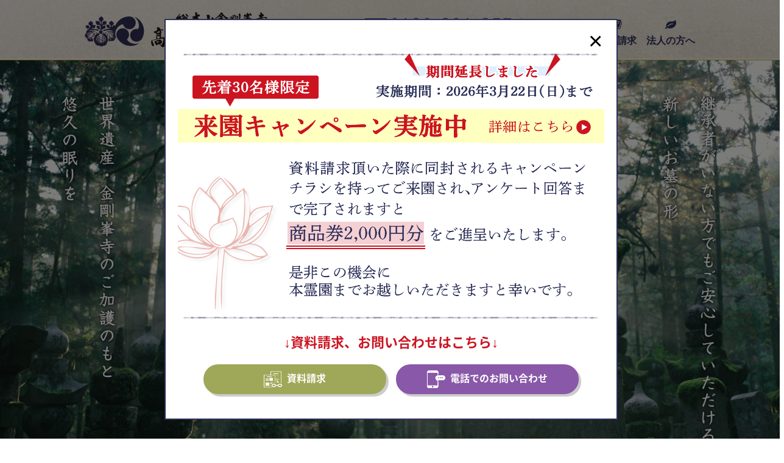

--- FILE ---
content_type: text/html; charset=UTF-8
request_url: https://koyasanreien.com/
body_size: 33807
content:
<!DOCTYPE html>
<html lang="ja">
<head>

<!-- Google Tag Manager -->
<script>(function(w,d,s,l,i){w[l]=w[l]||[];w[l].push({'gtm.start':
new Date().getTime(),event:'gtm.js'});var f=d.getElementsByTagName(s)[0],
j=d.createElement(s),dl=l!='dataLayer'?'&l='+l:'';j.async=true;j.src=
'https://www.googletagmanager.com/gtm.js?id='+i+dl;f.parentNode.insertBefore(j,f);
})(window,document,'script','dataLayer','GTM-MPDP26LP');</script>
<!-- End Google Tag Manager -->

<meta charset="UTF-8">
<meta http-equiv="X-UA-Compatible" content="IE=edge">
<meta name="viewport" content="width=device-width, initial-scale=1.0">
<meta name="format-detection" content="telephone=no">

<meta http-equiv="Content-Type" content="text/html; charset=shift_jis" />
<meta http-equiv="keywords" content="高野山中之橋霊園,高野山,金剛峰寺,お墓,老後,霊園,人生,和歌山県,仏教,お寺,死,葬式,密教,空海,弘法大使" />
<meta name="description" content="霊峰・高野山に抱かれた永遠の聖地、総本山金剛峯寺 高野山中之橋霊園のご紹介です。" />
<title>総本山金剛峯寺 高野山中之橋霊園｜霊峰・高野山に抱かれた永遠の聖地</title>

<link href="https://koyasanreien.com/wp-content/themes/koyasanreien/common/image/favicon.ico" rel="shortcut icon">
<link rel="apple-touch-icon" href="https://koyasanreien.com/wp-content/themes/koyasanreien/common/image/apple-touch-icon.png">

<link href="https://koyasanreien.com/wp-content/themes/koyasanreien/common/css/slider-pro.min.css" rel="stylesheet" type="text/css" media="all">
<link href="https://koyasanreien.com/wp-content/themes/koyasanreien/common/css/commoncadf.css?d20251224" rel="stylesheet" type="text/css" media="all">
<link href="https://koyasanreien.com/wp-content/themes/koyasanreien/common/css/pagecadf.css?d20251224" rel="stylesheet" type="text/css" media="all">
<link href="https://koyasanreien.com/wp-content/themes/koyasanreien/common/css/voice.css" rel="stylesheet" type="text/css" media="all">
<script type="text/javascript" src="https://koyasanreien.com/wp-content/themes/koyasanreien/common/js/jquery.min.js"></script>
<script type="text/javascript" src="https://koyasanreien.com/wp-content/themes/koyasanreien/common/js/function.js?v=2"></script>
<script type="text/javascript" src="https://koyasanreien.com/wp-content/themes/koyasanreien/common/js/accordion.js"></script>
<script type="text/javascript" src="https://koyasanreien.com/wp-content/themes/koyasanreien/common/js/jquery.sliderPro.min.js"></script>
<script type="text/javascript" src="https://koyasanreien.com/wp-content/themes/koyasanreien/common/js/top.js?v=2"></script>
<script type="text/javascript" src="https://koyasanreien.com/wp-content/themes/koyasanreien/common/js/voice.js"></script>

<script async src="https://koyasanreien.com/wp-content/themes/koyasanreien/common/js/ytag.js"></script>
<script>
window.yjDataLayer = window.yjDataLayer || [];
function ytag() { yjDataLayer.push(arguments); }
ytag({"type":"ycl_cookie"});
</script>
<!-- Global site tag (gtag.js) - Google Ads: 707571414 -->
<script async src="https://www.googletagmanager.com/gtag/js?id=AW-707571414"></script>
<script>
  window.dataLayer = window.dataLayer || [];
  function gtag(){dataLayer.push(arguments);}
  gtag('js', new Date());

  gtag('config', 'AW-707571414');
</script>

<style>
    html, body {
        scroll-behavior: smooth;
    }
</style>

<style id='global-styles-inline-css' type='text/css'>
:root{--wp--preset--aspect-ratio--square: 1;--wp--preset--aspect-ratio--4-3: 4/3;--wp--preset--aspect-ratio--3-4: 3/4;--wp--preset--aspect-ratio--3-2: 3/2;--wp--preset--aspect-ratio--2-3: 2/3;--wp--preset--aspect-ratio--16-9: 16/9;--wp--preset--aspect-ratio--9-16: 9/16;--wp--preset--color--black: #000000;--wp--preset--color--cyan-bluish-gray: #abb8c3;--wp--preset--color--white: #ffffff;--wp--preset--color--pale-pink: #f78da7;--wp--preset--color--vivid-red: #cf2e2e;--wp--preset--color--luminous-vivid-orange: #ff6900;--wp--preset--color--luminous-vivid-amber: #fcb900;--wp--preset--color--light-green-cyan: #7bdcb5;--wp--preset--color--vivid-green-cyan: #00d084;--wp--preset--color--pale-cyan-blue: #8ed1fc;--wp--preset--color--vivid-cyan-blue: #0693e3;--wp--preset--color--vivid-purple: #9b51e0;--wp--preset--gradient--vivid-cyan-blue-to-vivid-purple: linear-gradient(135deg,rgb(6,147,227) 0%,rgb(155,81,224) 100%);--wp--preset--gradient--light-green-cyan-to-vivid-green-cyan: linear-gradient(135deg,rgb(122,220,180) 0%,rgb(0,208,130) 100%);--wp--preset--gradient--luminous-vivid-amber-to-luminous-vivid-orange: linear-gradient(135deg,rgb(252,185,0) 0%,rgb(255,105,0) 100%);--wp--preset--gradient--luminous-vivid-orange-to-vivid-red: linear-gradient(135deg,rgb(255,105,0) 0%,rgb(207,46,46) 100%);--wp--preset--gradient--very-light-gray-to-cyan-bluish-gray: linear-gradient(135deg,rgb(238,238,238) 0%,rgb(169,184,195) 100%);--wp--preset--gradient--cool-to-warm-spectrum: linear-gradient(135deg,rgb(74,234,220) 0%,rgb(151,120,209) 20%,rgb(207,42,186) 40%,rgb(238,44,130) 60%,rgb(251,105,98) 80%,rgb(254,248,76) 100%);--wp--preset--gradient--blush-light-purple: linear-gradient(135deg,rgb(255,206,236) 0%,rgb(152,150,240) 100%);--wp--preset--gradient--blush-bordeaux: linear-gradient(135deg,rgb(254,205,165) 0%,rgb(254,45,45) 50%,rgb(107,0,62) 100%);--wp--preset--gradient--luminous-dusk: linear-gradient(135deg,rgb(255,203,112) 0%,rgb(199,81,192) 50%,rgb(65,88,208) 100%);--wp--preset--gradient--pale-ocean: linear-gradient(135deg,rgb(255,245,203) 0%,rgb(182,227,212) 50%,rgb(51,167,181) 100%);--wp--preset--gradient--electric-grass: linear-gradient(135deg,rgb(202,248,128) 0%,rgb(113,206,126) 100%);--wp--preset--gradient--midnight: linear-gradient(135deg,rgb(2,3,129) 0%,rgb(40,116,252) 100%);--wp--preset--font-size--small: 13px;--wp--preset--font-size--medium: 20px;--wp--preset--font-size--large: 36px;--wp--preset--font-size--x-large: 42px;--wp--preset--spacing--20: 0.44rem;--wp--preset--spacing--30: 0.67rem;--wp--preset--spacing--40: 1rem;--wp--preset--spacing--50: 1.5rem;--wp--preset--spacing--60: 2.25rem;--wp--preset--spacing--70: 3.38rem;--wp--preset--spacing--80: 5.06rem;--wp--preset--shadow--natural: 6px 6px 9px rgba(0, 0, 0, 0.2);--wp--preset--shadow--deep: 12px 12px 50px rgba(0, 0, 0, 0.4);--wp--preset--shadow--sharp: 6px 6px 0px rgba(0, 0, 0, 0.2);--wp--preset--shadow--outlined: 6px 6px 0px -3px rgb(255, 255, 255), 6px 6px rgb(0, 0, 0);--wp--preset--shadow--crisp: 6px 6px 0px rgb(0, 0, 0);}:where(.is-layout-flex){gap: 0.5em;}:where(.is-layout-grid){gap: 0.5em;}body .is-layout-flex{display: flex;}.is-layout-flex{flex-wrap: wrap;align-items: center;}.is-layout-flex > :is(*, div){margin: 0;}body .is-layout-grid{display: grid;}.is-layout-grid > :is(*, div){margin: 0;}:where(.wp-block-columns.is-layout-flex){gap: 2em;}:where(.wp-block-columns.is-layout-grid){gap: 2em;}:where(.wp-block-post-template.is-layout-flex){gap: 1.25em;}:where(.wp-block-post-template.is-layout-grid){gap: 1.25em;}.has-black-color{color: var(--wp--preset--color--black) !important;}.has-cyan-bluish-gray-color{color: var(--wp--preset--color--cyan-bluish-gray) !important;}.has-white-color{color: var(--wp--preset--color--white) !important;}.has-pale-pink-color{color: var(--wp--preset--color--pale-pink) !important;}.has-vivid-red-color{color: var(--wp--preset--color--vivid-red) !important;}.has-luminous-vivid-orange-color{color: var(--wp--preset--color--luminous-vivid-orange) !important;}.has-luminous-vivid-amber-color{color: var(--wp--preset--color--luminous-vivid-amber) !important;}.has-light-green-cyan-color{color: var(--wp--preset--color--light-green-cyan) !important;}.has-vivid-green-cyan-color{color: var(--wp--preset--color--vivid-green-cyan) !important;}.has-pale-cyan-blue-color{color: var(--wp--preset--color--pale-cyan-blue) !important;}.has-vivid-cyan-blue-color{color: var(--wp--preset--color--vivid-cyan-blue) !important;}.has-vivid-purple-color{color: var(--wp--preset--color--vivid-purple) !important;}.has-black-background-color{background-color: var(--wp--preset--color--black) !important;}.has-cyan-bluish-gray-background-color{background-color: var(--wp--preset--color--cyan-bluish-gray) !important;}.has-white-background-color{background-color: var(--wp--preset--color--white) !important;}.has-pale-pink-background-color{background-color: var(--wp--preset--color--pale-pink) !important;}.has-vivid-red-background-color{background-color: var(--wp--preset--color--vivid-red) !important;}.has-luminous-vivid-orange-background-color{background-color: var(--wp--preset--color--luminous-vivid-orange) !important;}.has-luminous-vivid-amber-background-color{background-color: var(--wp--preset--color--luminous-vivid-amber) !important;}.has-light-green-cyan-background-color{background-color: var(--wp--preset--color--light-green-cyan) !important;}.has-vivid-green-cyan-background-color{background-color: var(--wp--preset--color--vivid-green-cyan) !important;}.has-pale-cyan-blue-background-color{background-color: var(--wp--preset--color--pale-cyan-blue) !important;}.has-vivid-cyan-blue-background-color{background-color: var(--wp--preset--color--vivid-cyan-blue) !important;}.has-vivid-purple-background-color{background-color: var(--wp--preset--color--vivid-purple) !important;}.has-black-border-color{border-color: var(--wp--preset--color--black) !important;}.has-cyan-bluish-gray-border-color{border-color: var(--wp--preset--color--cyan-bluish-gray) !important;}.has-white-border-color{border-color: var(--wp--preset--color--white) !important;}.has-pale-pink-border-color{border-color: var(--wp--preset--color--pale-pink) !important;}.has-vivid-red-border-color{border-color: var(--wp--preset--color--vivid-red) !important;}.has-luminous-vivid-orange-border-color{border-color: var(--wp--preset--color--luminous-vivid-orange) !important;}.has-luminous-vivid-amber-border-color{border-color: var(--wp--preset--color--luminous-vivid-amber) !important;}.has-light-green-cyan-border-color{border-color: var(--wp--preset--color--light-green-cyan) !important;}.has-vivid-green-cyan-border-color{border-color: var(--wp--preset--color--vivid-green-cyan) !important;}.has-pale-cyan-blue-border-color{border-color: var(--wp--preset--color--pale-cyan-blue) !important;}.has-vivid-cyan-blue-border-color{border-color: var(--wp--preset--color--vivid-cyan-blue) !important;}.has-vivid-purple-border-color{border-color: var(--wp--preset--color--vivid-purple) !important;}.has-vivid-cyan-blue-to-vivid-purple-gradient-background{background: var(--wp--preset--gradient--vivid-cyan-blue-to-vivid-purple) !important;}.has-light-green-cyan-to-vivid-green-cyan-gradient-background{background: var(--wp--preset--gradient--light-green-cyan-to-vivid-green-cyan) !important;}.has-luminous-vivid-amber-to-luminous-vivid-orange-gradient-background{background: var(--wp--preset--gradient--luminous-vivid-amber-to-luminous-vivid-orange) !important;}.has-luminous-vivid-orange-to-vivid-red-gradient-background{background: var(--wp--preset--gradient--luminous-vivid-orange-to-vivid-red) !important;}.has-very-light-gray-to-cyan-bluish-gray-gradient-background{background: var(--wp--preset--gradient--very-light-gray-to-cyan-bluish-gray) !important;}.has-cool-to-warm-spectrum-gradient-background{background: var(--wp--preset--gradient--cool-to-warm-spectrum) !important;}.has-blush-light-purple-gradient-background{background: var(--wp--preset--gradient--blush-light-purple) !important;}.has-blush-bordeaux-gradient-background{background: var(--wp--preset--gradient--blush-bordeaux) !important;}.has-luminous-dusk-gradient-background{background: var(--wp--preset--gradient--luminous-dusk) !important;}.has-pale-ocean-gradient-background{background: var(--wp--preset--gradient--pale-ocean) !important;}.has-electric-grass-gradient-background{background: var(--wp--preset--gradient--electric-grass) !important;}.has-midnight-gradient-background{background: var(--wp--preset--gradient--midnight) !important;}.has-small-font-size{font-size: var(--wp--preset--font-size--small) !important;}.has-medium-font-size{font-size: var(--wp--preset--font-size--medium) !important;}.has-large-font-size{font-size: var(--wp--preset--font-size--large) !important;}.has-x-large-font-size{font-size: var(--wp--preset--font-size--x-large) !important;}
/*# sourceURL=global-styles-inline-css */
</style>
</head>

<body>

<!-- Google Tag Manager (noscript) -->
<noscript><iframe src="https://www.googletagmanager.com/ns.html?id=GTM-MPDP26LP"
height="0" width="0" style="display:none;visibility:hidden"></iframe></noscript>
<!-- End Google Tag Manager (noscript) -->

<script>
  (function(i,s,o,g,r,a,m){i['GoogleAnalyticsObject']=r;i[r]=i[r]||function(){
  (i[r].q=i[r].q||[]).push(arguments)},i[r].l=1*new Date();a=s.createElement(o),m=s.getElementsByTagName(o)[0];a.async=1;a.src=g;m.parentNode.insertBefore(a,m) })(window,document,'script','https://koyasanreien.com/wp-content/themes/koyasanreien/common/js/analytics.js','ga');

  ga('create', 'UA-61700944-1', 'auto');
  ga('send', 'pageview');

</script>


<body id="index"><!-- #BeginLibraryItem "/Library/header.lbi" -->
  <!-- start header top page -->
  <div id="header">
    <header>
      <div class="pc">
        <h1><a href="https://koyasanreien.com">総本山金剛峯寺 高野山中之橋霊園</a></h1>
        <div class="h_phone"><img src="https://koyasanreien.com/wp-content/themes/koyasanreien/common/image/h_tel.png" alt="フリーダイヤル0120-301-357（9:00～17:00、月火定休）"><br>
          受付時間 9:00～17:00／月火定休</div>
        <ul>
          <li><a href="https://koyasanreien.com/contact/"><img src="https://koyasanreien.com/wp-content/themes/koyasanreien/common/image/h_contact.png" alt="お問い合わせ">お問い合わせ</a></li>
          <li><a href="https://koyasanreien.com/shiryou/"><img src="https://koyasanreien.com/wp-content/themes/koyasanreien/common/image/h_shiryou.png" alt="資料請求">資料請求</a></li>
          <li><a href="https://koyasanreien.com/houjin/"><img src="https://koyasanreien.com/wp-content/themes/koyasanreien/common/image/h_houjin.png" alt="法人の方へ">法人の方へ</a></li>
        </ul>
      </div>
      <div class="sp sp_header">
        <h1><a href="https://koyasanreien.com">総本山金剛峯寺 高野山中之橋霊園</a></h1>
        <div class="menu-btn" id="js__btn"><img src="https://koyasanreien.com/wp-content/themes/koyasanreien/common/image/sp_gnavi_off.png" alt="menu" width="40" height="40"
            id="nav0" class="go"></div>
        <div class="h_tel"><a href="tel:0120301357"><img src="https://koyasanreien.com/wp-content/themes/koyasanreien/common/image/sp_h_tel.png" width="40" height="40"></a>
        </div>
      </div>
    </header>
  </div>

    
<div class="modal202509">
  <div class="modal-body">
    <button type="button" class="modal-close">×</button>
    <div class="modal-content">
      <div class="photo pc"><img src="https://koyasanreien.com/wp-content/themes/koyasanreien/common/image/banner_20251212.png"><div class="link"><img src="https://koyasanreien.com/wp-content/themes/koyasanreien/common/image/banner_20251212-02.png"><a href="https://koyasanreien.com/wn/2025%e5%b9%b412%e6%9c%8821%e6%97%a5%ef%bc%88%e6%97%a5%ef%bc%89%e3%81%be%e3%81%a7%e3%80%81%e6%9d%a5%e5%9c%92%e3%82%ad%e3%83%a3%e3%83%b3%e3%83%9a%e3%83%bc%e3%83%b3%e3%82%92%e5%ae%9f%e6%96%bd%e3%81%97/"><img src="https://koyasanreien.com/wp-content/themes/koyasanreien/common/image/banner_20251212-03.png"></a></div><img src="https://koyasanreien.com/wp-content/themes/koyasanreien/common/image/banner_20251212-04.png"></div>
      <div class="photo sp">
        <img src="https://koyasanreien.com/wp-content/themes/koyasanreien/common/image/banner_20251212_sp.png">
        <a href="https://koyasanreien.com/wn/2025%e5%b9%b412%e6%9c%8821%e6%97%a5%ef%bc%88%e6%97%a5%ef%bc%89%e3%81%be%e3%81%a7%e3%80%81%e6%9d%a5%e5%9c%92%e3%82%ad%e3%83%a3%e3%83%b3%e3%83%9a%e3%83%bc%e3%83%b3%e3%82%92%e5%ae%9f%e6%96%bd%e3%81%97/"><img src="https://koyasanreien.com/wp-content/themes/koyasanreien/common/image/banner_20251212_sp-02.png"></a>
        <img src="https://koyasanreien.com/wp-content/themes/koyasanreien/common/image/banner_20251212_sp-03.png">
      </div>
      <div class="voicesummary index">
      <p>↓資料請求、お問い合わせはこちら↓</p>
      <div class="btn">
        <a href="https://koyasanreien.com/shiryou/" class="paper"><img src="https://koyasanreien.com/wp-content/themes/koyasanreien/common/image/voice-03.png" width="30" height="29">資料請求</a>
        <a href="tel:0120301357" class="tel"><img src="https://koyasanreien.com/wp-content/themes/koyasanreien/common/image/voice-04.png" width="30" height="29">電話でのお問い合わせ</a>       
      </div>
      </div>
    </div>
  </div>
</div>

<div class="fixBanner">
<div class="fixContact">
<a href="https://koyasanreien.com/shiryou/" class="paper"><img src="https://koyasanreien.com/wp-content/themes/koyasanreien/common/image/voice-03.png" width="30" height="29">資料請求</a>
<a href="tel:0120301357" class="tel"><img src="https://koyasanreien.com/wp-content/themes/koyasanreien/common/image/voice-04.png" width="30" height="29">電話での<br>お問い合わせ</a>
</div>
</div>
  
  <!-- video for top page -->
  <div id="indexHeader">
      <div class="movieBox">
      <video id="top-movie" autoplay="" loop="" muted="" playsinline="" src="https://koyasanreien.com/wp-content/themes/koyasanreien/common/image/movie_20.mp4"></video>
      <div class="text">
          <p><a href="https://youtu.be/urRGGnEIoG4" target="_blank"><img src="https://koyasanreien.com/wp-content/themes/koyasanreien/common/image/youtube.png"></a></p>
      </div>
      </div>
  </div>
  <!-- video for top page -->

  <div id="topNav" class="menu">
    <ul>
      <li><a href="https://koyasanreien.com/reien/">霊園のご案内</a></li>
      <li><a href="https://koyasanreien.com/service/">墓地・墓石について</a></li>
      <li><a href="https://koyasanreien.com/gokenbo/">ご建墓の流れ</a></li>
      <li><a href="https://koyasanreien.com/voice/">お客様の声</a></li>
      <li><a href="https://koyasanreien.com/access/">アクセス</a></li>
      <li><a href="https://koyasanreien.com/syuhen/">周辺のご案内</a></li>
      <li><a href="https://koyasanreien.com/gyouji/">行事のご案内</a></li>
      <li><a href="https://koyasanreien.com/wn/">お知らせ</a></li>
      <li><a href="https://koyasanreien.com/gokenbo/qa/">墓地・お墓Q&amp;A</a></li>
      <li class="sp"><a href="https://koyasanreien.com/contact/">お問い合わせ</a></li>
      <li class="sp"><a href="https://koyasanreien.com/shiryou/">資料請求</a></li>
      <li class="sp"><a href="https://koyasanreien.com/houjin/">法人の方へ</a></li>
    </ul>
  </div>
  <!-- end header top page -->



    <!-- get content homepage -->
    <div id="topReien">

<div class="indexBtns">
  <p>お気軽に<br class="sp">お問い合わせください。</p>
        <a href="https://koyasanreien.com/shiryou/" class="paper"><img src="https://koyasanreien.com/wp-content/uploads/2025/12/order_paper.png" alt="資料請求はこちら"></a>
        <a href="tel:0120301357" class="tel"><img src="https://koyasanreien.com/wp-content/uploads/2025/12/order_tel.png" alt="電話でのお問い合わせ"></a>       
  </div>

<div class="indexPoint">
    <h2>高野山中之橋霊園<br class="sp">3つのポイント</h2>
    <dl>
      <dt><div>ポイント<span>01</span></div>数少ない総本山金剛峯寺直営の霊園</dt>
      <dd>高野山真言宗の総本山である金剛峯寺直営の数少ない霊園です。<br>納骨法要や彼岸法要は金剛峯寺の僧侶が執り行わせていただきます。</dd>
    </dl>
    <dl>
      <dt><div>ポイント<span>02</span></div>高野山の中心聖地・奥之院地区に立地</dt>
      <dd>高野山の中心聖地である奥之院地区にある霊園です。<br>弘法大師が現在も修行を続けているといわれる御廟のすぐそばでご先祖様をお護りいたします。</dd>
    </dl>
    <dl>
      <dt><div>ポイント<span>03</span></div>継承者不在でも安心の新しいお墓のかたち</dt>
      <dd>建墓不要・継承者不要な合葬墓をはじめ、様々なお墓の形をご用意しております。<br>合葬墓・永年管理墓は初期費用のみで管理料等不要。当霊園にていつまでもご先祖様を大切にお護りいたします。</dd>
    </dl>
  </div>

    <section>
      <div class="cont">
        <h2><span>霊園のご案内</span></h2>
        <dl>
          <dt>「高野山中之橋霊園」は、宗旨・宗派を問わず、ご先祖様を祀るにふさわしい永遠の安息地です。</dt>
          <dd>世界遺産や歴史的価値の高い史跡が居並ぶ高野山。「高野山中之橋霊園」は20数万の墓石や墓標、樹齢何百年の老杉がそびえる奥の院参道横に位置しています。</dd>
        </dl>
        <div class="btn_y"><a href="/reien/">霊園について</a></div>
        <div class="btn_y"><a href="https://youtu.be/urRGGnEIoG4" target="_blank" rel="noopener">当霊園のご紹介動画はこちら</a></div>
      </div>
      <div class="img">
        <img src="https://koyasanreien.com/wpress/wp-content/uploads/2024/09/reien-01.jpg" width="379" height="247">
      </div>
    </section>
  </div>
  <div id="topService">
    <section>
      <div class="cont">
        <h2><span>墓地・墓石について</span></h2>
        <dl>
          <dt>高野山中之橋霊園では安心してお眠りいただけるよう、<br>
            ３つの制度をご用意しています。</dt>
          <dd class="pc"><a href="https://koyasanreien.com/special/" target="_blank" rel="noopener"><img
                src="https://koyasanreien.com/wpress/wp-content/uploads/2024/09/bnr-01.png" alt="霊峰・高野山に祀る 合葬墓・永年管理墓・有期限墓"></a></dd>
          <dd class="sp"><a href="https://koyasanreien.com/special/" target="_blank" rel="noopener"><img
                src="https://koyasanreien.com/wpress/wp-content/uploads/2024/09/bnr-01_sp.jpg" alt="霊峰・高野山に祀る 合葬墓・永年管理墓・有期限墓" width="300" height="250"></a></dd>
        </dl>
      </div>
      <ol class="clear">
        <li><a href="/service/gassou/" title="合葬墓">
            <div>
              <h3>合葬墓</h3>
              <p>子孫や継承者を必要としないお墓</p>
              <img src="https://koyasanreien.com/wp-content/uploads/2025/07/gassou_off-02.jpg" alt="合葬墓">
            </div>
          </a></li>
        <li><a href="/service/einen/" title="永年管理墓">
            <div>
              <h3>永年管理墓</h3>
              <p>子孫や継承者を必要としないお墓</p>
              <img src="https://koyasanreien.com/wpress/wp-content/uploads/2024/09/gorin_off.jpg" alt="有期限墓">
            </div>
          </a></li>
        <li><a href="/service/eitai/" title="永代使用墓">
            <div>
              <h3>永代使用墓</h3>
              <p>子孫に継承していくお墓</p>
              <img src="https://koyasanreien.com/wpress/wp-content/uploads/2024/09/eitai_off.jpg" alt="永代使用墓">
            </div>
          </a></li>
      </ol>
    </section>
  </div>    <!-- get content homepage --> 


<div class="voicesummary">
    <h2>お客様からご好評いただいております！</h2>
    <ol>
      <li><span>高野山の聖地</span>・奥之院地区という立地</li>
        <li><span>総本山金剛峯寺が運営</span>するという安心感</li>
        <li>総本山金剛峯寺の<span>僧侶が法要</span>を行う</li>
        <li>事務所スタッフの<span>丁寧なサービス</span></li>
        <li><span>きれいに整備</span>された環境</li>
        <li>四季折々の豊かな<span>自然管理不要なお墓</span>のかたち </li>
    </ol>
    </div>
  
<div id="topVoice">
  <section>
    <div class="inner">
    <h2><span>お客様の声</span></h2>
    <div class="voiceList">
                  <div class="voiceBox">
                  <div class="info"><img src="https://koyasanreien.com/wp-content/themes/koyasanreien/common/image/man.png" width="80" height="88">男性</div>
            <div class="text">
                        <div class="cat cat01">合葬墓</div>
                <div class="in"><p>墓を建てても子供達は遠方で恐らくお参りにも来れないし、あとはどうにでもというわけにも行かず、迷っていたところでした。高野山という名前に親しみと厳粛さを覚えて、お世話になると決め、安心しました。</p>
</div>
        <dl><dt>時期</dt><dd>2025年10月</dd></dl>
      </div>
    </div>
          <div class="voiceBox">
                  <div class="info"><img src="https://koyasanreien.com/wp-content/themes/koyasanreien/common/image/woman.png" width="80" height="88">女性</div>
            <div class="text">
                        <div class="cat cat01">合葬墓</div>
                <div class="in"><p>霊園の環境が良く、安心して選ぶことができた。従業員の対応も良かった</p>
</div>
        <dl><dt>時期</dt><dd>2025年10月</dd></dl>
      </div>
    </div>
          <div class="voiceBox">
                  <div class="info"><img src="https://koyasanreien.com/wp-content/themes/koyasanreien/common/image/man.png" width="80" height="88">男性</div>
            <div class="text">
                        <div class="cat cat01">合葬墓</div>
                <div class="in"><p>霊園の環境が気に入りました。高野山が元々好きで年に数回訪れています。</p>
</div>
        <dl><dt>時期</dt><dd>2025年10月</dd></dl>
      </div>
    </div>
                <div class="btn"><a href="https://koyasanreien.com/voice/">一覧を見る</a></div>
    </div>
  </section>
</div>



      <div id="topSyuhen">
    <section>
      <div class="syuhenH">
        <h2><span>周辺のご案内</span></h2>
      </div>
      <ul class="clear">
        <li><img src="https://koyasanreien.com/wpress/wp-content/uploads/2024/09/syuhen-01.jpg" alt="根本大塔"></li>
        <li><img src="https://koyasanreien.com/wpress/wp-content/uploads/2024/09/syuhen-02.jpg" alt="奥之院参道"></li>
        <li><img src="https://koyasanreien.com/wpress/wp-content/uploads/2024/09/syuhen-03.jpg" alt=""></li>
        <li><img src="https://koyasanreien.com/wpress/wp-content/uploads/2024/09/syuhen-04.jpg" alt="奥之院"></li>
      </ul>
      <div class="cont">
        <p>凛とした杉木立に、清洌な空気が立ちこめる仏都・高野山。千二百年前、弘法大使が真言密教布教のために開山されました。世界遺産 高野山へお参りください。</p>
        <div class="btn_y"><a href="/syuhen/">周辺のご案内</a></div>
      </div>
    </section>
  </div>
  <div id="topSpace"></div>
   <!-- 384 -->

    <!-- news -->
    <div id="topWn" class="clear">
        <div class="title">
            <h2><span>お知らせ</span></h2>
        </div>

        <div class="wnList">
        <ul>
                            <li>
                <a href="https://koyasanreien.com/wn/%e3%80%90%e3%82%b3%e3%83%a9%e3%83%a0%e3%80%91%e3%81%8a%e5%a2%93%e3%81%98%e3%81%be%e3%81%84%e3%81%ab%e3%81%a4%e3%81%84%e3%81%a6/"><span>2025年12月12日</span>【コラム】お墓じまいについて</a>
            </li>
                            <li>
                <a href="https://koyasanreien.com/wn/%e5%b9%b4%e6%9c%ab%e5%b9%b4%e5%a7%8b%e3%80%80%e7%ae%a1%e7%90%86%e4%ba%8b%e5%8b%99%e6%89%80%e3%81%ae%e4%bc%91%e6%a5%ad%e3%81%ab%e3%81%a4%e3%81%84%e3%81%a6-2/"><span>2025年12月05日</span>年末年始　管理事務所の休業について</a>
            </li>
                            <li>
                <a href="https://koyasanreien.com/wn/2025%e5%b9%b411%e6%9c%88-%e9%9c%8a%e5%9c%92%e3%81%a0%e3%82%88%e3%82%8a/"><span>2025年11月18日</span>2025年11月 霊園だより</a>
            </li>
                            <li>
                <a href="https://koyasanreien.com/wn/2025%e5%b9%b412%e6%9c%8821%e6%97%a5%ef%bc%88%e6%97%a5%ef%bc%89%e3%81%be%e3%81%a7%e3%80%81%e6%9d%a5%e5%9c%92%e3%82%ad%e3%83%a3%e3%83%b3%e3%83%9a%e3%83%bc%e3%83%b3%e3%82%92%e5%ae%9f%e6%96%bd%e3%81%97/"><span>2025年10月22日</span>【2026年3月22日まで】来園キャンペーンを実施しております　※期間を延長しました</a>
            </li>
                            <li>
                <a href="https://koyasanreien.com/wn/2025%e5%b9%b4%e7%a7%8b%e3%81%ae%e5%bd%bc%e5%b2%b8%e4%be%9b%e9%a4%8a%e6%b3%95%e8%a6%81%e3%82%92%e9%96%8b%e5%82%ac%e3%81%84%e3%81%9f%e3%81%97%e3%81%be%e3%81%97%e3%81%9f/"><span>2025年09月17日</span>2025年 秋の彼岸供養法要を開催いたしました</a>
            </li>
                        
        </ul>
        <div class="btn_y"><a href="https://koyasanreien.com/wn/">一覧を見る</a></div>
        </div>
  </div>
    <!-- news -->

  <!-- start footer common -->
  <div id="finq">
    <div class="cont">
      <ul class="clear">
        <li class="pc"><img src="https://koyasanreien.com/wp-content/themes/koyasanreien/common/image/f_tel.png" alt="管理事務所　フリーダイヤル0120-301-357"></li>
        <li class="sp sp_ftel"><a href="tel:0120301357"><img src="https://koyasanreien.com/wp-content/themes/koyasanreien/common/image/f_tel.png"
              alt="管理事務所　フリーダイヤル0120-301-357"></a></li>
        <li><a href="https://koyasanreien.com/contact/"><img src="https://koyasanreien.com/wp-content/themes/koyasanreien/common/image/f_contact.png" alt="お問い合わせ" width="276" height="69"></a></li>
        <li><a href="https://koyasanreien.com/shiryou/"><img src="https://koyasanreien.com/wp-content/themes/koyasanreien/common/image/f_request.png" alt="資料請求" width="276" height="69"></a></li>
      </ul>
    </div>
  </div>
  
  <div id="footer">
    <footer class="clear">
      <div class="info">
        <p><a href="https://koyasanreien.com"><img src="https://koyasanreien.com/wp-content/themes/koyasanreien/common/image/f_logo.png" width="490" height="87"
              alt="総本山金剛峯寺 高野山中之橋霊園"></a><br>総本山金剛峯寺 高野山中之橋霊園<br>
          和歌山県伊都郡高野町高野山46－44</p>
        <div class="btn_y2"><a href="https://koyasanreien.com/about/">運営母体</a></div>
      </div>
      <div class="fMenu pc">
        <ul>
          <li><a href="https://koyasanreien.com/reien/">霊園のご案内</a></li>
          <li><a href="https://koyasanreien.com/service/">墓地・墓石について</a></li>
          <li><a href="https://koyasanreien.com/gokenbo/">ご建墓の流れ</a></li>
          <li><a href="https://koyasanreien.com/voice/">お客様の声</a></li>
        </ul>
        <ul>
          <li><a href="https://koyasanreien.com/access/">アクセス</a></li>
          <li><a href="https://koyasanreien.com/syuhen/">周辺のご案内</a></li>
          <li><a href="https://koyasanreien.com/wn/">お知らせ</a></li>
        </ul>
        <ul>
          <li><a href="https://koyasanreien.com/about/privacy/">個人情報保護方針</a></li>
          <li><a href="https://koyasanreien.com/link/">リンク集</a></li>
          <li><a href="https://koyasanreien.com/sitemap/">サイトマップ</a></li>
        </ul>
        <p class="copy">Copyright (c) 総本山金剛峯寺 高野山中之橋霊園 All Rights Reserved.</p>
      </div>
      <div class="sp">
        <ul class="clear">
          <li><a href="https://koyasanreien.com">ホーム</a></li>
          <li><a href="https://koyasanreien.com/reien/">霊園のご案内</a></li>
          <li><a href="https://koyasanreien.com/service/">墓地・墓石について</a></li>
          <li><a href="https://koyasanreien.com/gokenbo/">ご建墓の流れ</a></li>
          <li><a href="https://koyasanreien.com/access/">アクセス</a></li>
          <li><a href="https://koyasanreien.com/syuhen/">周辺のご案内</a></li>
          <li><a href="https://koyasanreien.com/wn/">お知らせ</a></li>
          <li><a href="https://koyasanreien.com/gokenbo/qa/">墓地・お墓Q&amp;A</a></li>
          <li><a href="https://koyasanreien.com/houjin/">法人の方へ</a></li>
          <li><a href="https://koyasanreien.com/about/privacy/">個人情報保護方針</a></li>
          <li><a href="https://koyasanreien.com/link/">リンク集</a></li>
          <li><a href="https://koyasanreien.com/sitemap/">サイトマップ</a></li>
        </ul>
        <p class="copy">Copyright (c) 総本山金剛峯寺 高野山中之橋霊園<br>All Rights Reserved.</p>
      </div>
    </footer>
  </div><!-- #EndLibraryItem -->
    <script type="speculationrules">
{"prefetch":[{"source":"document","where":{"and":[{"href_matches":"/*"},{"not":{"href_matches":["/wp-*.php","/wp-admin/*","/wp-content/uploads/*","/wp-content/*","/wp-content/plugins/*","/wp-content/themes/koyasanreien/*","/*\\?(.+)"]}},{"not":{"selector_matches":"a[rel~=\"nofollow\"]"}},{"not":{"selector_matches":".no-prefetch, .no-prefetch a"}}]},"eagerness":"conservative"}]}
</script>
</body>
</html>

--- FILE ---
content_type: text/css
request_url: https://koyasanreien.com/wp-content/themes/koyasanreien/common/css/commoncadf.css?d20251224
body_size: 19741
content:
@charset "utf-8";
@import url('https://fonts.googleapis.com/earlyaccess/notosansjapanese.css');


/*--------------------------------------------------------------------------------------------------

   common

--------------------------------------------------------------------------------------------------*/


/*reset-------------------------------------------------*/
*, *:before, *:after {
 -webkit-box-sizing: border-box;
 -moz-box-sizing: border-box;
 -o-box-sizing: border-box;
 -ms-box-sizing: border-box;
 box-sizing: border-box;
}

body,div,h1,h2,h3,h4,h5,h6,p,dl,dt,dd {
	margin: 0;
	padding: 0;
}

table {
 border-collapse: collapse;
	border-spacing: 0;
}

img {
	border: none;
	vertical-align: top;
  -webkit-backface-visibility: hidden;
}

h1,h2,h3,h4,h5,h6 {
	font-size: 100%;
	font-weight: normal;
}

header,section,article,aside,footer,nav {
 display: block;
}

/*-------------------------------------------------reset*/

.pan {
	position: absolute;
	top: 0;
	left: 50%;
	transform: translateX(-50%);
}

@media screen and (min-width: 769px) {
	
.pc {
	display: block;
}

.sp {
	display: none;
}

/*common-------------------------------------------------*/
body {
	margin: 0;
	padding: 0;
	color: #000000;
	font-size: 16px;
	font-weight: 400;
	font-family: -apple-system, BlinkMacSystemFont, "Noto Sans Japanese", "ヒラギノ角ゴ ProN W3", "Hiragino Kaku Gothic ProN", "游ゴシック", YuGothic, "メイリオ", Meiryo, sans-serif;
	line-height: 1.6;
}

a:link {
	color: #2f315b;
	transition: all .4s;
	-webkit-transition: all .4s;
	-moz-transition: all .4s;
	-o-transition: all .4s;
}

a:visited {
	color: #2f315b;
}

a:hover, a:active {
	color: #C6A522;
}

.clear:after {
 content: ".";
	display: block;
	height: 0;
	clear: both;
	visibility: hidden;
}

.clear {
 display: inline-table;
 overflow: hidden;
}

/* mac \*/
* html .clear {
 height: 1%;
}
.clear {
 display: block;
}
/* macend */

.alignleft,
.left {
	float: left;
	margin: 0 20px 30px 0;
}

.alignright,
.right {
	float: right;
	margin: 0 0 20px 30px;
}

.aligncenter,
.center {
	display: block;
	margin: 0 auto 30px;
}

::selection    {
background: #917ABB;
color:#fff;
}

::-moz-selection   {
background: #917ABB;
color:#fff;
}

.red {
	color: #F00;
}

/*-------------------------------------------------common*/


/*------------------------------------------------------------------------------------------------
  header
--------------------------------------------------------------------------------------------------*/
#header {
	border-bottom: 1px solid #c6a522;
	background: url(../image/header_back.png) no-repeat center 0;
	background-size: cover;
	font-family: "游明朝体", "YuMincho", "游明朝", "Yu Mincho", "ヒラギノ明朝 ProN W3", "Hiragino Mincho ProN W3", HiraMinProN-W3, "ヒラギノ明朝 ProN", "Hiragino Mincho ProN", "ヒラギノ明朝 Pro", "Hiragino Mincho Pro", "HGS明朝E", "ＭＳ Ｐ明朝", "MS PMincho", serif;
	color: #2f315b;
}

header {
	position: relative;
	width: 1002px;
	height: 98px;
	margin: 0 auto;
}

header h1,
header p {
}

header h1 a,
header p a {
	display: block;
	width: 340px;
	height: 58px;
	background: url(../image/logo.png) no-repeat 0 0;
	background-size: 340px 58px;
 overflow: hidden;
 text-indent: 100%;
 white-space: nowrap;
	position: absolute;
	top: 20px;
	left: 0;
	margin: 0;
	text-align: center;
}

header div.h_phone {
	position: absolute;
	top: 29px;
	left: 460px;
	font-weight: bold;
	padding-right: 16px;
	font-size: 14px;
	text-align: right;
	letter-spacing: 0.03em;
	border-right: 1px solid #AAA;
}

header div.h_phone img {
	width: 240px;
	margin-bottom: 2px;
}

header ul {
	position: absolute;
	top: 32px;
	right: 0;
	margin: 0;
	padding: 0;
	list-style: none;
}

header ul li {
	float: left;
	margin: 0;
	padding: 0;
	text-align: center;
}

header ul li a {
	display: block;
	margin-left: 16px;
	text-align: center;
	text-decoration: none;
	font-weight: bold;
}

header ul li a img {
	display: block;
	margin: 0 auto 6px;
	width: 18px;
	height: 16px;
}

header ul li a:hover {
	color: #903;
}


/*------------------------------------------------------------------------------------------------
  finq
--------------------------------------------------------------------------------------------------*/
#finq {
	background: url(../image/finq_back.gif) repeat-x center center;
}

#finq .cont {
	width: 1000px;
	margin: 0 auto;
	padding: 16px 0 15px;
}

#finq .cont ul {
	margin: 0;
	padding: 0;
	list-style: none;
}

#finq .cont ul li {
	float: left;
	margin: 0;
	padding: 0;
}

#finq .cont ul li:nth-child(1) {
	margin-right: 53px;
}

#finq .cont ul li:nth-child(3) {
	margin-right: 12px;
}


/*------------------------------------------------------------------------------------------------
  footer
--------------------------------------------------------------------------------------------------*/
#footer {
	margin: 1px 0 0;
	padding: 20px 0;
	background: url(../image/footer_back.gif) repeat-x center center;
}

#footer footer {
	width: 1000px;
	margin: 0 auto;
	font-size: 14px;
}

#footer footer .info {
	width: 400px;
	float: left;
}

#footer footer .info img {
	width: 245px;
	height: auto;
	margin-bottom: 5px;
}

.btn_y2 {
	width: 247px;
	margin: 10px auto 0 0;
}

#footer footer .fMenu {
	width: 460px;
	float: right;
	margin: 10px 0 0;
}

#footer footer .fMenu ul {
	float: left;
	margin: 0 0 16px;
	padding: 0;
	list-style: none;
}

#footer footer .fMenu ul:nth-child(1) {
	margin: 0 41px 0 0;
}

#footer footer .fMenu ul:nth-child(2) {
	margin: 0 42px 0 0;
}

#footer footer .fMenu ul li {
	margin: 0;
	padding: 0 0 8px;
}

#footer footer .fMenu ul li a {
	padding: 0 0 0 16px;
	background: url(../image/fmenu_line.png) no-repeat 0 center;
	background-size: 13px;
	text-decoration: none;
	color: #000;
}

#footer footer .fMenu .copy {
	text-align: right;
	float: right;
}




/*------------------------------------------------------------------------------------------------
  btn
--------------------------------------------------------------------------------------------------*/
.btn_y {
	margin-bottom: 10px;
}

.btn_y1 {
}

.btn_y a,
.btn_y1 a {
	display: block;
	margin: 0 auto;
	padding: 0 16px;
	width: 280px;
	height: 48px;
	border: 1px solid #C6A522;
	text-decoration: none;
	color: #000;
	line-height: 48px;
	background: url(../image/arrow-01.png) #C6A522 no-repeat 94% center;
	background-size: 30px;
}

.btn_y a:hover, .btn_y a:active,
.btn_y1 a:hover, .btn_y1 a:active {
	background: url(../image/arrow-02.png) #C6A522 no-repeat 96% center;
	background-size: 30px;
}

.btn_y2 a {
	display: block;
	margin: 0 auto;
	padding: 0 16px;
	width: 247px;
	height: 38px;
	border: 1px solid #C6A522;
	text-decoration: none;
	color: #000;
	line-height: 38px;
	background: url(../image/arrow-01.png) #C1AC4A no-repeat 94% center;
	background-size: 30px;
}

.btn_y2 a:hover, .btn_y2 a:active {
	background: url(../image/arrow-02.png) #C1AC4A no-repeat 96% center;
	background-size: 30px;
}


/*------------------------------------------------------------------------------------------------
  second
--------------------------------------------------------------------------------------------------*/
#secondTitle {
	position: relative;
	margin: 0 0 1px;
	border-bottom: 1px solid #C3C3C3;
	width: 100%;
	height: 224px;
	font-family: "游明朝体", "YuMincho", "游明朝", "Yu Mincho", "ヒラギノ明朝 ProN W3", "Hiragino Mincho ProN W3", HiraMinProN-W3, "ヒラギノ明朝 ProN", "Hiragino Mincho ProN", "ヒラギノ明朝 Pro", "Hiragino Mincho Pro", "HGS明朝E", "ＭＳ Ｐ明朝", "MS PMincho", serif;
	letter-spacing: 0.08em;
	font-weight: 500;
}

#secondTitle h1 {
	position: absolute;
	margin: 0 auto 60px;
	left: 0;
	right: 0;
	padding: 61px 0 0;
	width: 1002px;
	height: 164px;
	font-size: 28px;
	color: #FFF;
	text-align: center;
}

#secondTitle .secondNav {
	position: absolute;
	bottom: 0;
	left: 0;
	width: 100%;
	height: 60px;
	background: url(../image/second_nav_back.png) repeat 0 0;
}

#secondTitle .secondNav ul {
	width: fit-content;
	display: flex;
	align-items: center;
	height: 60px;
	margin: 0 auto;
	padding: 0;
	list-style: none;
	font-size: 15px;
	background: url(../image/nav_line.png) no-repeat 100% center;
}

#secondTitle .secondNav ul li {
	float: left;
	margin: 0;
	padding: 0;
}

#topNav ul li {
	margin: 0;
	padding: 0;
	float: left;
	background: url(../image/nav_line.png) no-repeat 100% center;
}

#secondTitle .secondNav ul li a:link, #secondTitle .secondNav ul li a:visited {
	display: block;
	width: 123px;
	line-height: 60px;
	color: #FFF;
	text-align: center;
	text-decoration: none;
	background: url(../image/nav_line.png) no-repeat 0 center;
}

#secondTitle .secondNav ul li a:hover, #secondTitle .secondNav ul li a:active {
	color: #E0C24B;
}

#secondTitle .secondNav ul li:nth-child(2) a:link,#secondTitle .secondNav ul li:nth-child(2) a:visited {
	width: 183px;
}

#secondTitle .secondNav ul li:nth-child(4) a:link,#secondTitle .secondNav ul li:nth-child(4) a:visited,
#secondTitle .secondNav ul li:nth-child(6) a:link,#secondTitle .secondNav ul li:nth-child(6) a:visited {
	width: 118px;
}

#secondTitle .secondNav ul li:nth-child(7) a:link,#secondTitle .secondNav ul li:nth-child(7) a:visited {
	width: 133px;
}

#secondTitle .secondNav ul li:nth-child(5) a:link,#secondTitle .secondNav ul li:nth-child(5) a:visited,
#secondTitle .secondNav ul li:nth-child(8) a:link,#secondTitle .secondNav ul li:nth-child(8) a:visited {
width: 90px;
}

#secondTitle .secondNav ul li:nth-child(9) a:link,#secondTitle .secondNav ul li:nth-child(9) a:visited {
	width: 153px;
}


#second {
	position: relative;
}

#second .content-01 {
	padding-top: 39px;
	margin: 0 0 1px;
	background: url(../image/second_back-01.gif) repeat 0 0;
}

#second .content-02 {
	margin: 0 0 1px;
 background: url(../image/second_back-02.gif) repeat 0 0;
}

#second section {
	width: 1000px;
	margin: 0 auto;
	padding: 60px 0;
}

#second section h2 {
	position: relative;
	margin: 0 0 20px 20px;
	padding: 8px 8px 8px 30px;
	background-color: #2F315B;
	font-size: 24px;
	color: #FFF;
	letter-spacing: 0.08em;
	text-align: left;
}

#second section h2:before {
	position: absolute;
	top: 50%;
	left: -16px;
	content: '';
	z-index: 10;
	background: url(../image/h_line-02.png) no-repeat 0 center;
	font-size: 0;
	width: 32px;
	height: 2px;
}

#second section p {
	margin: 0 0 30px;
}

.pan {
	width: 1000px;
	margin: 0 auto;
}

.pan ul {
	margin: 0;
	padding: 10px 0;
	list-style: none;
	font-size: 12px;
	float: right;
	color: #555;
}

.pan ul li {
	float: left;
	margin: 0;
	padding: 0;
}

.pan ul li a {
	color: #555;
	text-decoration: none;
}

.pan ul li a:hover, .pan ul li a:active {
	text-decoration: underline;
}

.pan ul li a:after {
	content: '';
	padding: 0 28px 0 0;
	background: url(../image/pan_line.gif) no-repeat 10px center;
}

}


@media screen and (max-width: 768px) {

.pc {
	display: none;
}

.sp {
	display: block;
}

/*common-------------------------------------------------*/
body {
	margin: 0;
	padding: 0;
	color: #000000;
	font-size: 16px;
	font-weight: 400;
	font-family: -apple-system, BlinkMacSystemFont, "Noto Sans Japanese", "ヒラギノ角ゴ ProN W3", "Hiragino Kaku Gothic ProN", "游ゴシック", YuGothic, "メイリオ", Meiryo, sans-serif;
	line-height: 1.4;
	-webkit-text-size-adjust: none;
}

a:link {
	color: #2f315b;
	transition: all .4s;
	-webkit-transition: all .4s;
	-moz-transition: all .4s;
	-o-transition: all .4s;
}

a:visited {
	color: #2f315b;
}

a:hover, a:active {
	color: #C6A522;
}

.clear:after {
 content: ".";
	display: block;
	height: 0;
	clear: both;
	visibility: hidden;
}

.clear {
 display: inline-table;
 overflow: hidden;
}

img {
	max-width: 100%;
	height: auto;
}

/* mac \*/
* html .clear {
 height: 1%;
}
.clear {
 display: block;
}
/* macend */

.alignleft,
.left {
	display: block;
	margin: 0 auto 30px;
}

.alignright,
.right {
	display: block;
	margin: 0 auto 30px;
}

.aligncenter,
.center {
	display: block;
	margin: 0 auto 30px;
}

::selection    {
background: #917ABB;
color:#fff;
}

::-moz-selection   {
background: #917ABB;
color:#fff;
}

.red {
	color: #F00;
}

/*-------------------------------------------------common*/


/*------------------------------------------------------------------------------------------------
  header
--------------------------------------------------------------------------------------------------*/
#header {
	position: fixed;
	border-bottom: 1px solid #c6a522;
	background: url(../image/header_back.png) no-repeat center 0;
	background-size: cover;
	font-family: "游明朝体", "YuMincho", "游明朝", "Yu Mincho", "ヒラギノ明朝 ProN W3", "Hiragino Mincho ProN W3", HiraMinProN-W3, "ヒラギノ明朝 ProN", "Hiragino Mincho ProN", "ヒラギノ明朝 Pro", "Hiragino Mincho Pro", "HGS明朝E", "ＭＳ Ｐ明朝", "MS PMincho", serif;
	color: #2f315b;
	height: 74px;
	width: 100%;
	z-index: 2000;
}

.sp_header {
	position: relative;
	width: 100%;
	margin: 0 auto;
	padding: 20px 10px;
	height: 54px;
}

header {
}

header h1,
header p {
	float: left;
}

header h1 a,
header p a {
	display: block;
	width: 214px;
	height: 36px;
	background: url(../image/logo.png) no-repeat 0 0;
	background-size: 214px 36px;
 overflow: hidden;
 text-indent: 100%;
 white-space: nowrap;
	margin: 0;
	text-align: center;
}

.menu-btn {
	float: right;
	margin-top: -3px;
}

.h_tel {
	float: right;
	margin-right: 10px;
	margin-top: -3px;
}

/* 開閉用ボタンがクリックされた時のスタイル */
.open .menu {
	padding: 0;
 -webkit-transition: all .5s;
 transition: all .5s;
 visibility: visible;
 opacity: 1;
}

.menu {
 position: fixed;
 top: 74px;
 left: 0;
 width: 100%;
 height: 100%;
 background-color: #FFF;
 -webkit-transition: all .5s;
 transition: all .5s;
 visibility: hidden;
 opacity: 0;
	font-weight: bold;
	z-index: 1000;
}

.scroll{
margin: 0 0 20px;
overflow: auto;
white-space: nowrap;
}
.scroll::-webkit-scrollbar{
 height: 5px;
}
.scroll::-webkit-scrollbar-track{
 background: #F1F1F1;
}
.scroll::-webkit-scrollbar-thumb {
 background: #BCBCBC;
}

/*------------------------------------------------------------------------------------------------
  btn
--------------------------------------------------------------------------------------------------*/
.btn_y1 {
	margin: -40px 0 0;
}

.btn_y {
	margin: 0 0 10px;
}

.btn_y a,
.btn_y1 a {
	display: block;
	margin: 0 auto;
	padding: 0 16px;
	width: 280px;
	height: 48px;
	border: 1px solid #C6A522;
	text-decoration: none;
	color: #000;
	line-height: 48px;
	background: url(../image/arrow-01.png) #C6A522 no-repeat 94% center;
	background-size: 30px;
}

.btn_y a:hover, .btn_y a:active,
.btn_y1 a:hover, .btn_y1 a:active {
	background: url(../image/arrow-02.png) #C6A522 no-repeat 96% center;
	background-size: 30px;
}

.btn_y2 a {
	display: block;
	margin: 0 auto;
	padding: 0 16px;
	width: 247px;
	height: 38px;
	border: 1px solid #C6A522;
	text-decoration: none;
	color: #000;
	line-height: 38px;
	background: url(../image/arrow-01.png) #C1AC4A no-repeat 94% center;
	background-size: 30px;
}

.btn_y2 a:hover, .btn_y2 a:active {
	background: url(../image/arrow-02.png) #C1AC4A no-repeat 96% center;
	background-size: 30px;
}

/*------------------------------------------------------------------------------------------------
  finq
--------------------------------------------------------------------------------------------------*/
#finq {
	padding: 20px 10px 10px;
	background: url(../image/finq_back.gif) repeat-x center center;
	background-size: cover;
}

#finq .cont {
	margin: 0 auto;
}

#finq .cont ul {
	margin: 0;
	padding: 0;
	list-style: none;
}

#finq .cont ul li {
	margin: 0 0 10px;
	padding: 0;
	text-align: center;
}

.sp_ftel img {
	width: 300px;
	height: auto;
}

#finq .cont ul li:nth-child(3) img,
#finq .cont ul li:nth-child(4) img {
	width: 240px;
	height: auto;
}


/*------------------------------------------------------------------------------------------------
  footer
--------------------------------------------------------------------------------------------------*/
#footer {
	margin: 1px 0 0;
	padding: 30px 0 0;
	background: url(../image/footer_back.gif) 0 0;
	background-size: cover;
}

#footer footer {
	margin: 0 auto;
	font-size: 14px;
}

#footer footer .info {
	text-align: center;
}

#footer footer .info img {
	width: 245px;
	height: auto;
	margin-bottom: 5px;
}

#footer footer ul {
	margin: 20px 0 0;
	padding: 0;
	list-style: none;
}

#footer footer ul li {
	width: 50%;
	float: left;
	border-right: 1px solid #FFF;
	border-bottom: 1px solid #FFF;
}

#footer footer ul li:nth-child(2n) {
	border-right: none;
}

#footer footer ul li a {
	display: block;
	padding: 10px;
	background-color: #2F315B;
	color: #FFF;
}

.btn_y2 {
	width: 247px;
	margin: 10px auto 0;
}

#footer footer .copy {
	padding: 10px 0;
	text-align: center;
}


/*------------------------------------------------------------------------------------------------
  second
--------------------------------------------------------------------------------------------------*/
.secondNav {
	width: 100%;
	background: url(../image/sp_nav_back.png);
}

.secondNav ul {
	width: 80%;
	height: 56px;
	margin: 0 auto;
	padding: 10px 0 0;
	list-style: none;
	font-size: 15px;
	font-family: "游明朝体", "YuMincho", "游明朝", "Yu Mincho", "ヒラギノ明朝 ProN W3", "Hiragino Mincho ProN W3", HiraMinProN-W3, "ヒラギノ明朝 ProN", "Hiragino Mincho ProN", "ヒラギノ明朝 Pro", "Hiragino Mincho Pro", "HGS明朝E", "ＭＳ Ｐ明朝", "MS PMincho", serif;
	letter-spacing: 0.08em;
	font-weight: 500;
}

.secondNav ul li {
	margin: 0;
	padding: 0;
	border-bottom: 1px solid #CCC;
}

.secondNav ul li a:link, .secondNav ul li a:visited {
	display: block;
	line-height: 40px;
	color: #FFF;
	text-align: center;
	text-decoration: none;
}

#secondTitle {
	position: relative;
	margin: 0 0 1px;
	padding: 78px 0 0;
	border-bottom: 1px solid #C3C3C3;
	width: 100%;
	height: 180px;
	font-family: "游明朝体", "YuMincho", "游明朝", "Yu Mincho", "ヒラギノ明朝 ProN W3", "Hiragino Mincho ProN W3", HiraMinProN-W3, "ヒラギノ明朝 ProN", "Hiragino Mincho ProN", "ヒラギノ明朝 Pro", "Hiragino Mincho Pro", "HGS明朝E", "ＭＳ Ｐ明朝", "MS PMincho", serif;
	letter-spacing: 0.08em;
	font-weight: 500;
}

#secondTitle h1 {
	position: absolute;
	margin: 0 auto 60px;
	left: 0;
	right: 0;
	padding: 31px 0 0;
	font-size: 24px;
	color: #FFF;
	text-align: center;
}

#second {
	position: relative;
}

#second .content-01 {
	margin: 0 0 1px;
	background: url(../image/second_back-01.gif) repeat 0 0;
	padding: 78px 20px 30px;
}

#second .content-02 {
	margin: 0 0 1px;
 background: url(../image/second_back-02.gif) repeat 0 0;
	padding: 78px 20px 30px;
}

#second section {
	margin: -78px 0 0;
	padding: 40px 0 0;
}

#second section h2 {
	position: relative;
	margin: 0 0 20px 10px;
	padding: 8px 8px 8px 30px;
	background-color: #2F315B;
	font-size: 22px;
	color: #FFF;
	text-align: left;
}

#second section h2:before {
	position: absolute;
	top: 50%;
	left: -16px;
	content: '';
	z-index: 10;
	background: url(../image/h_line-02.png) no-repeat 0 center;
	font-size: 0;
	width: 32px;
	height: 2px;
}

#second section p {
	margin: 0 0 30px;
}

.pan {
	/* margin: -78px 0 0; */
	width: 90%;
}

.pan ul {
	margin: 0;
	padding: 10px 0;
	list-style: none;
	font-size: 12px;
	float: right;
	color: #555;
}

.pan ul li {
	float: left;
	margin: 0;
	padding: 0;
}

.pan ul li a {
	color: #555;
	text-decoration: none;
}

.pan ul li a:hover, .pan ul li a:active {
	text-decoration: underline;
}

.pan ul li a:after {
	content: '';
	padding: 0 28px 0 0;
	background: url(../image/pan_line.gif) no-repeat 10px center;
}

}






--- FILE ---
content_type: text/css
request_url: https://koyasanreien.com/wp-content/themes/koyasanreien/common/css/pagecadf.css?d20251224
body_size: 94584
content:
@charset "utf-8";

/*--------------------------------------------------------------------------------------------------

   page
	- index
		- about
		- reien
		- service
		- gokenbo
		- wn
		- access
		- link
		- syuhen
		- houjin
		- gyouji
		- contact
		- shiryou
		- sitemap

--------------------------------------------------------------------------------------------------*/


/*------------------------------------------------------------------------------------------------
  index
--------------------------------------------------------------------------------------------------*/
.movieBox {
  position: relative;
  width: 100%;
  padding-top: 56.25%;
}
.movieBox video {
  position: absolute;
  top: 0;
  right: 0;
  width: 100% !important;
  height: 100% !important;
}

#indexHeader .text {
	position: absolute;
	right: 10px;
	bottom: 10px;
}

#indexHeader .text img {
	max-width: 100%;
	height: auto;
}

/* pagenavi style */
.wp-pagenavi {
	margin-top: 40px;
	display: flex;
	align-items: center;
	justify-content: center;
	column-gap: 20px;
	row-gap: 10px;
	flex-wrap: wrap;
}

.wp-pagenavi a.page,
.wp-pagenavi span.current {
	display: none;
}

.wp-pagenavi a.previouspostslink, 
.wp-pagenavi a.nextpostslink {
	padding: 0 16px;
	width: 280px;
	height: 48px;
	border: 1px solid #C6A522;
	text-decoration: none;
	color: #000;
	line-height: 48px;
	background: url(../image/arrow-03.png) #C6A522 no-repeat 6% center;
	background-size: 30px;
	text-align: center;
}

.wp-pagenavi a.nextpostslink {
	background: url(../image/arrow-01.png) #C6A522 no-repeat 94% center;
	background-size: 30px;
}

.wp-pagenavi a.previouspostslink:hover {
	background: url(../image/arrow-04.png) #C6A522 no-repeat 4% center;
    background-size: 30px;
}

.wp-pagenavi a.nextpostslink:hover {
	background: url(../image/arrow-02.png) #C6A522 no-repeat 96% center;
	background-size: 30px;
}

/* pagenavi style */

textarea.form-control {
	width: 100%;
}

.wrap-f-radio {
	display: flex;
	flex-wrap: wrap;
	align-items: flex-start;
	column-gap: 24px;
}

.wrap-f-radio.--ct {
	max-width: 524px;
	margin-bottom: 5px;
}

.wrap-f-radio.--ct .mwform-radio-field {
	min-width: 154px;
}

.mw_wp_form .wrap-f-radio .horizontal-item + .horizontal-item {
	margin-left: 0px;
}

.mwform-radio-field {
	padding: 6px 0px;
}

.mw_wp_form .vertical-item + .vertical-item {
	margin-top: 0px !important;
	padding: 2px 0px;
}

.form__btn-box {
	display: flex;
	justify-content: center;
	align-items: center;
}

.form__btn-box  input[type="submit"] {
	margin: 0px 5px;
	width: 240px;
    height: 51px;
	background-position: center;
    background-size: cover;
	background-repeat: no-repeat;
	border: 0px;
	cursor: pointer;
}

.form__btn-box .submit-back > input[type="submit"] {
	background-image: url(../image/contact_btn.gif);
}

.mw_wp_form.mw_wp_form_preview .form__btn-box .submit-back > input[type="submit"] {
	background-image: url(../image/contact_btn_send.gif);
}

.mw_wp_form.mw_wp_form_preview .form__btn-box .confirm > input[type="submit"] {
	background-image: url(../image/contact_btn_back.gif);
}

.mw_wp_form.mw_wp_form_preview .hidden-review {
	display: none;
}

.mw_wp_form .error {
	color: #F00 !important;
	padding: 1px 1px 1px 20px;
	background-image: url(../image/atten.png);
	background-repeat: no-repeat;
	background-size: 16px 14px;
	background-position: left;
	font-size: 16px !important;
	display: block;
}

.mw_wp_form.mw_wp_form_preview table.houjinTb tbody tr:last-child td .hidden-review + br {
	display: none;
}

.mw_wp_form .error + br {
	display: none;
}

.form__intro {
	padding: 50px 0px;
}

@media screen and (min-width: 1401px){
#topLead {
	position: absolute;
	z-index: 1000;
	top: 0;
	left: 0;
	right: 0;
	bottom: 0;
	margin: 150px auto 0;
	text-align: center;
}

#topLead2 {
	position: absolute;
	z-index: 1001;
	top: 0;
	left: 20%;
	bottom: 0;
	margin: 150px auto 0;
	text-align: center;
}

}

@media screen and (min-width:1201px) and (max-width: 1400px){
#topLead {
	/*position: absolute;
	font-family: "游明朝体", "YuMincho", "游明朝", "Yu Mincho", "ヒラギノ明朝 ProN W3", "Hiragino Mincho ProN W3", HiraMinProN-W3, "ヒラギノ明朝 ProN", "Hiragino Mincho ProN", "ヒラギノ明朝 Pro", "Hiragino Mincho Pro", "HGS明朝E", "ＭＳ Ｐ明朝", "MS PMincho", serif;
	color: #FFF;
	z-index: 1000;
	top: 40%;
 left: 50%;
 -webkit-transform: translate(-50%, -40%);
 transform: translate(-50%, -40%);
	font-size: 24px;
	text-shadow: 2px 2px 6px #000;
 -ms-writing-mode: tb-rl;
 writing-mode: vertical-rl;*/
	position: absolute;
	z-index: 1000;
	top: 0;
	left: 0;
	right: 0;
	bottom: 0;
	margin: 100px auto 0;
	text-align: center;
}
#topLead2 {
	position: absolute;
	z-index: 1001;
	top: 0;
	left: 20%;
	bottom: 0;
	margin: 100px auto 0;
	text-align: center;
}

}

@media screen and (max-width: 1200px){
#topLead {
	position: absolute;
	z-index: 1000;
	top: 0;
	left: 0;
	right: 0;
	bottom: 0;
	margin: 40px auto 0;
	text-align: center;
}
#topLead img,
#topLead2 img {
	height: 60%;
	width: auto;
}
#topLead2 {
	position: absolute;
	z-index: 1000;
	top: 0;
	left: 10%;
	bottom: 0;
	margin: 40px auto 0;
	text-align: center;
}


}


@media all and (-ms-high-contrast:none){ /* IE11 */
  *::-ms-backdrop, #index h2 span {
	-webkit-writing-mode: vertical-rl;
 -ms-writing-mode: tb-rl;
 writing-mode: vertical-rl;
	background-color: #2F315B;
	padding: 32px 12px 20px 8px;
		}
}


@media screen and (min-width: 769px) {

#topImage {
	padding: 0 0 5px;
	background: url(../image/topimage_bottom.png) repeat-x 0 100%;
	overflow: hidden;
}

.sp-buttons {
	position: absolute;
	bottom: 70px;
	z-index: 1000;
}

.sp-button {
	border-radius: 0;
	transform: rotate(45deg);
	border: 1px solid #C6A522;
	background-color: #FFF;
	margin-left: 8px;
	margin-right: 8px;
}

.sp-selected-button {
	background-color: #C6A522;
	box-shadow: 0 0 0 2px #FFF inset;
}

.slider-pro a {
	transition: all .4s !important;
	-webkit-transition: all .4s !important;
	-moz-transition: all .4s !important;
	-o-transition: all .4s !important;
}

#topNav {
	/*position: absolute;*/
	width: 100%;
	/*z-index: 2000;*/
	bottom: 0;
	background: url(../image/nav_back.png);
}

#topNav ul {
	width: fit-content;
	display: flex;
	align-items: center;
	height: 56px;
	margin: 0 auto;
	padding: 0;
	list-style: none;
	font-size: 15px;
	font-family: "游明朝体", "YuMincho", "游明朝", "Yu Mincho", "ヒラギノ明朝 ProN W3", "Hiragino Mincho ProN W3", HiraMinProN-W3, "ヒラギノ明朝 ProN", "Hiragino Mincho ProN", "ヒラギノ明朝 Pro", "Hiragino Mincho Pro", "HGS明朝E", "ＭＳ Ｐ明朝", "MS PMincho", serif;
	letter-spacing: 0.08em;
	font-weight: 500;
}

#topNav ul li {
	margin: 0;
	padding: 0;
	float: left;
	background: url(../image/nav_line.png) no-repeat 100% center;
}

#topNav ul li a:link,#topNav ul li a:visited {
	display: block;
	width: 143px;
	line-height: 56px;
	color: #FFF;
	text-align: center;
	text-decoration: none;
	background: url(../image/nav_line.png) no-repeat 0 center;
}

#topNav ul li:nth-child(2) a:link,#topNav ul li:nth-child(2) a:visited {
	width: 183px;
}

#topNav ul li:nth-child(4) a:link,#topNav ul li:nth-child(4) a:visited,
#topNav ul li:nth-child(6) a:link,#topNav ul li:nth-child(6) a:visited {
	width: 118px;
}

#topNav ul li:nth-child(7) a:link,#topNav ul li:nth-child(7) a:visited {
	width: 153px;
}

#topNav ul li a:hover, #topNav ul li a:active {
	color: #E0C24B;
}

#topReien {
	padding: 56px 0 20px;
	background: url(../image/back-01.gif) #F1F1F1 repeat-x center 0;
}

#topReien section {
	margin: 0 auto;
	width: 1000px;
	background: url(../image/back_mountain.png) no-repeat 0 0;
	background-size: 50%;
	display: flex;
	padding: 0 0 56px;
}

#topReien section .cont {
	width: 1000px;
	margin: 0 auto;
}

#topReien section .cont h2 {
	width: 500px;
	margin: 0 0 54px;
}

#index h2 {
	position: relative;
	margin: 0 auto 54px;
	color: #FFF;
	letter-spacing: 0.1em;
	font-size: 20px;
	font-family: "游明朝体", "YuMincho", "游明朝", "Yu Mincho", "ヒラギノ明朝 ProN W3", "Hiragino Mincho ProN W3", HiraMinProN-W3, "ヒラギノ明朝 ProN", "Hiragino Mincho ProN", "ヒラギノ明朝 Pro", "Hiragino Mincho Pro", "HGS明朝E", "ＭＳ Ｐ明朝", "MS PMincho", serif;
	text-align: center;
}

#index h2 span {
	-webkit-writing-mode: vertical-rl;
 -ms-writing-mode: tb-rl;
 writing-mode: vertical-rl;
	background-color: #2F315B;
	padding: 32px 10px 20px;
}

#index h2:before {
	position: absolute;
	top: -15px;
	left: 50%;
	content: '';
	z-index: 10;
	background: url(../image/h_line.gif) no-repeat 100% 100%;
	font-size: 0;
	width: 2px;
	height: 30px;
}

#topReien section .cont dl {
	width: 600px;
}

#topReien section .cont dt {
	margin: 0 0 16px;
	color: #2f315b;
	font-size: 24px;
	font-family: "游明朝体", "YuMincho", "游明朝", "Yu Mincho", "ヒラギノ明朝 ProN W3", "Hiragino Mincho ProN W3", HiraMinProN-W3, "ヒラギノ明朝 ProN", "Hiragino Mincho ProN", "ヒラギノ明朝 Pro", "Hiragino Mincho Pro", "HGS明朝E", "ＭＳ Ｐ明朝", "MS PMincho", serif;
	letter-spacing: 0.1em;
}

#topReien section .cont dl {
	margin: 0 0 20px;
}

#topReien section .img img {
	float: right;
	margin-top: 60px;
}

#topService {
	padding: 80px 0 100px;
	background: url(../image/service_back.jpg) no-repeat center bottom;
}

#topService section {
	max-width: 1886px;
	margin: 0 auto;
}

#topService section .cont {
	width: 1000px;
	margin: 0 auto;
	padding: 30px 0 0;
	background: url(../image/service_back-02.png) no-repeat 30% 0, url(../image/service_back-03.png) no-repeat 70% 30%;
}

#topService section .cont dl {
	text-align: center;
}

#topService section .cont dl dt {
	margin: 0 0 16px;
	color: #2f315b;
	font-weight: bold;
	font-size: 24px;
	font-family: "游明朝体", "YuMincho", "游明朝", "Yu Mincho", "ヒラギノ明朝 ProN W3", "Hiragino Mincho ProN W3", HiraMinProN-W3, "ヒラギノ明朝 ProN", "Hiragino Mincho ProN", "ヒラギノ明朝 Pro", "Hiragino Mincho Pro", "HGS明朝E", "ＭＳ Ｐ明朝", "MS PMincho", serif;
	letter-spacing: 0.1em;
}

#topService section ol {
	max-width: 1540px;
	margin: 80px auto 100px;
	padding: 0 50px;
	list-style: none	
}

#topService section ol li {
	float: left;
	width: 30%;
	margin: 0 5% 0 0;
	padding: 0;
	text-align: center;
}

#topService section ol li:nth-child(3) {
	margin: 0;
}

#topService section ol li a {
	display: block;
}

#topService section ol li div {
	position: relative;
	color: #FFF;
	width: 100%;
	line-height: 1.4;
}

#topService section ol li div img {
	max-width: 100%;
	height: auto;
}

#topService section ol li div h3 {
	position: absolute;
	width: 100%;
	top: 50%;
	left: 50%;
	transform: translate(-50%, -50%);
	font-size: 28px;
	letter-spacing: 0.05em;
	font-family: "游明朝体", "YuMincho", "游明朝", "Yu Mincho", "ヒラギノ明朝 ProN W3", "Hiragino Mincho ProN W3", HiraMinProN-W3, "ヒラギノ明朝 ProN", "Hiragino Mincho ProN", "ヒラギノ明朝 Pro", "Hiragino Mincho Pro", "HGS明朝E", "ＭＳ Ｐ明朝", "MS PMincho", serif;
}

#topService section ol li div h3 span {
	font-size: 16px;
	display: block;
}

#topService section ol li div p {
	position: absolute;
	width: 100%;
	margin: 0;
	top: 80%;
	left: 50%;
	transform: translate(-50%, -80%);
	color: #DDD;
}

#topSyuhen {
	padding: 60px 0;
	background: url(../image/syuhen_back.png) repeat center center;
}

#topSyuhen section {
	position: relative;
	background: url(../image/syuhen_back-02.png) no-repeat 65% 120px, url(../image/syuhen_back-03.png) no-repeat 80% 160px;
}

#topSyuhen .syuhenH {
	position: absolute;
	top: 0;
	left: 50%;
	margin-top: 130px;
	margin-left: 360px;
}

#topSyuhen ul {
	margin: -140px auto 0;
	padding: 0;
	list-style: none;
	max-width: 1200px;
	background: url(../image/syuhen_back-04.png) no-repeat 0 80%;
}

#topSyuhen ul li {
	float: left;
	width: 22%;
	margin: 0 4% 0 0;
	padding: 0;
}

#topSyuhen ul li:nth-child(2) {
	margin-top: 116px;
}

#topSyuhen ul li:nth-child(3) {
	margin-top: 234px;
}

#topSyuhen ul li:last-child {
	margin: 356px 0 0 0;
}

#topSyuhen ul li img {
	max-width: 100%;
	height: auto;
}

#topSyuhen .cont {
	position: absolute;
	width: 1000px;
	margin: 0 auto;
	bottom: 40px;
	left: 0;
	right: 0;
}

#topSyuhen .cont p {
	width: 432px;
	margin: 0 auto 20px 0;
}

#topSyuhen .cont .btn_y {
	width: 280px;
	margin: 0 auto 0 0;
}

#topSpace {
	height: 363px;
	background: url(../image/space_back.jpg) no-repeat center center;
	background-size: cover;
}

#topWn {
	width: 1000px;
	margin: 0 auto;
	padding: 60px 0;
}

#topWn .title {
	float: left;
	width: 110px;
}

#topWn .title h2 {
	margin: 0 0 54px;
}

#topWn .wnList {
	float: right;
	width: 890px;
}

#topWn .wnList ul {
	margin: 0;
	padding: 0;
	list-style: none;
}

#topWn .wnList ul li span {
	width: 160px;
	display: inline;
	margin-right: 30px;
}

#topWn .wnList ul li {
	border-bottom: 1px solid #ECECEC;
}

#topWn .wnList ul li a {
	display: block;
	padding: 14px;
	text-decoration: none;
	color: #000;
}

#topWn .wnList ul li a:hover, #topWn .wnList ul li a:active {
	background-color: #FAF5E2;
}

#topWn .wnList .btn_y {
	width: 280px;
	margin: 20px 0 0 auto;
}


/*------------------------------------------------------------------------------------------------
  about
--------------------------------------------------------------------------------------------------*/
#secondTitle.about {
	background: url(../../about/image/about_back.jpg) no-repeat center center;
	background-size: cover;
}

.aboutLead {
	margin: -30px 0 60px;
	padding: 0;
}

.aboutLead dt {
	margin: 0 0 16px;
	color: #2f315b;
	font-size: 24px;
	font-family: "游明朝体", "YuMincho", "游明朝", "Yu Mincho", "ヒラギノ明朝 ProN W3", "Hiragino Mincho ProN W3", HiraMinProN-W3, "ヒラギノ明朝 ProN", "Hiragino Mincho ProN", "ヒラギノ明朝 Pro", "Hiragino Mincho Pro", "HGS明朝E", "ＭＳ Ｐ明朝", "MS PMincho", serif;
	letter-spacing: 0.1em;
	font-weight: 500;
}

.aboutTb1 {
 width: 800px;
	margin: 0 auto 60px 50px;
}

.aboutTb1 th {
	position: relative;
	padding: 16px 20px;
	text-align: left;
	font-weight: normal;
	background: url(../image/line-01.png) #EAEAEE repeat-x 0 100%;
}

.aboutTb1 th:before {
	position: absolute;
 bottom: 0;
 left: 0;
 top: 0;
 content: "";
 margin: auto;
 width: 3px;
 height: 80%;
 height: calc(100% - 30px);
 background: #2F315B;
}

.aboutTb1 td {
	padding: 16px 20px;
	background: url(../image/line-01.png) repeat-x 0 100%;
}

.nenpyo {
	margin: 0 0 0 50px;
	padding: 0;
	list-style: none;
}

.nenpyo > li {
  overflow: hidden;
  margin: 0;
		padding: 0;
  position: relative;
}

.nenpyoDate {
  width: 200px;
  float: left;
  margin-top: 20px;
		margin-bottom: 0 !important;
		padding: 16px 0;
}

.nenpyoText {
  width: 75%;
  float: left;
		padding: 16px 0;
  border-left: 3px solid #DDD;
  padding-left: 30px;
}

.nenpyoText p {
	margin: 0 !important;
}

.nenpyoText:before {
  content: '';
  width: 11px;
  height: 11px;
  background: #C6A522;
		border: 2px solid #FFF;
  position: absolute;
  left: 196px;
  top: 24px;
		transform: rotate(-45deg);
		-moz-transform: rotate(-45deg);
		-webkit-transform: rotate(-45deg);
		-o-transform: rotate(-45deg);
		-ms-transform: rotate(-45deg);
}

.privacyBox {
	width: 960px;
	margin: 0 10px 0 30px;
}

.privacyBox ol {
	margin: 0 40px 40px;
}

.privacyBox ol li {
	line-height: 1.4;
	margin-bottom: 16px;
}


/*------------------------------------------------------------------------------------------------
  reien
--------------------------------------------------------------------------------------------------*/
#secondTitle.reien {
	background: url(../../reien/image/reien_back.jpg) no-repeat center center;
	background-size: cover;
}

.reienLead {
	width: 600px;
	margin: 0 auto 60px;
	padding: 130px 0 0;
	background: url(../image/back_mountain.png) no-repeat center 0;
	background-size: 380px;
}

.reienLead dt {
	margin: 0 0 16px;
	color: #2f315b;
	font-size: 24px;
	font-family: "游明朝体", "YuMincho", "游明朝", "Yu Mincho", "ヒラギノ明朝 ProN W3", "Hiragino Mincho ProN W3", HiraMinProN-W3, "ヒラギノ明朝 ProN", "Hiragino Mincho ProN", "ヒラギノ明朝 Pro", "Hiragino Mincho Pro", "HGS明朝E", "ＭＳ Ｐ明朝", "MS PMincho", serif;
	letter-spacing: 0.1em;
	font-weight: 500;
}

.reitb1 {
	width: 890px;
	margin: 0 auto;
}

.reitb1 th {
	padding: 16px;
	text-align: left;
	background: url(../image/line-01.png) repeat-x 0 100%;
}

.reitb1 td {
	padding: 16px;
	background: url(../image/line-01.png) repeat-x 0 100%;
}

.facility {
	position: relative;
	width: 915px;
	margin: 0 auto 40px;
	padding: 20px 20px 40px;
	border: 1px solid #B5ADAD;	
}

.facility:before {
	position: absolute;
 content: " ";
 display: block;
 border-bottom: solid 3px #C6A522;
 top: 0;
	left: 45%;
 width: 10%;
}

.facility h3 {
	padding: 20px 0;
	text-align: center;
	color: #2C3059;
	letter-spacing: 0.05em;
	font-size: 22px;
	font-weight: 500;
}

.facility p {
	margin: 0 20px!important;
}


/*------------------------------------------------------------------------------------------------
  service
--------------------------------------------------------------------------------------------------*/
#secondTitle.service {
	background: url(../../service/image/service_back.jpg) no-repeat center center;
	background-size: cover;
}

.serviceLead {
	margin: 0 0 16px;
	color: #2f315b;
	font-size: 24px;
	font-family: "游明朝体", "YuMincho", "游明朝", "Yu Mincho", "ヒラギノ明朝 ProN W3", "Hiragino Mincho ProN W3", HiraMinProN-W3, "ヒラギノ明朝 ProN", "Hiragino Mincho ProN", "ヒラギノ明朝 Pro", "Hiragino Mincho Pro", "HGS明朝E", "ＭＳ Ｐ明朝", "MS PMincho", serif;
	letter-spacing: 0.1em;
	font-weight: 500;
	text-align: center;
}

.serviceSelect {
	width: 1000px;
	margin: 0;
	padding: 0 0 60px;
	border-bottom: 1px solid #CCC;
}

.serviceSelect .ss {
	width: 300px;
	float: left;
	margin: 0 50px 0 0;
}

.serviceSelect .ss:nth-child(3) {
	margin: 0;
}


.serviceSelect a {
	display: block;
	text-decoration: none;
	color: #333;
}

.serviceSelect a dl {
	margin: 5px 0 15px;
	text-align: center;
}

.serviceSelect a dt {
	margin: 0 0 16px;
	font-size: 20px;
	position: relative;
	color: #2f315b;
	font-family: "游明朝体", "YuMincho", "游明朝", "Yu Mincho", "ヒラギノ明朝 ProN W3", "Hiragino Mincho ProN W3", HiraMinProN-W3, "ヒラギノ明朝 ProN", "Hiragino Mincho ProN", "ヒラギノ明朝 Pro", "Hiragino Mincho Pro", "HGS明朝E", "ＭＳ Ｐ明朝", "MS PMincho", serif;
	font-weight: 500;
}

.serviceSelect a dt span {
	font-size: 16px;
}

.serviceSelect a dt:after {
	position: absolute;
	content: "";
	bottom: -24px;
	left: 50%;
	width: 2px;
	height: 18px;
	background: url(../image/h_line.gif) no-repeat center 0;
}

.serviceSelect a dd img {
	margin: 0 0 8px;
}

.serviceNav {
	width: 723px;
	margin: 0 auto;
	padding: 0 0 60px;
	list-style: none;
	border-bottom: 1px solid #CCC;
}

.serviceNav2 {
	width: 473px;
	margin: 0 auto;
	padding: 60px 0 3px;
	list-style: none;
}

.serviceNav li,
.serviceNav2 li {
	margin: 0 30px 0 0;
	padding: 0;
	float: left;
}

.serviceNav li:last-child,
.serviceNav2 li:last-child {
	margin: 0;
}

.serviceNav li a,
.serviceNav2 li a {
	display: block;
	width: 220px;
	text-align: center;
	background-color: #FFF;
	padding: 10px;
	border: 1px solid #C6A522;
	text-decoration: none;
	box-shadow: 3px 3px 0 #E2D290;
	letter-spacing: 0.08em;
	font-size: 18px;
}

.serviceNav li a:hover,
.serviceNav2 li a:hover {
	box-shadow: none;
	background-color: #C6A522;
	color: #FFF;
}

.serviceBox {
	width: 960px;
	margin: 0 10px 0 30px;
}

.serviceBox .serviceDetail {
	width: 100%;
	margin: 0 0 30px;
}

.serviceBox .serviceDetail dt {
	width: 120px;
	float: left;
	padding: 12px;
}

.serviceBox .serviceDetail dd {
	position: relative;
	padding: 12px 12px 12px 140px;
	border-top: 1px solid #CCC;
}

.serviceBox .serviceDetail dd:after {
	position: absolute;
 content: " ";
 display: block;
 border-top: 3px solid #2F315B;
 top: -2px;
	left: 0;
 width: 120px;
}

.serviceBox h3 {
	position: relative;
	width: 100%;
	margin: 0 auto 30px;
	padding: 8px 8px 8px 20px;
	font-size: 20px;
	position: relative;
	letter-spacing: 0.08em;
	border-top: 2px solid #2F315B;
	border-bottom: 1px solid #2F315B;
	background-color: rgba(226, 210,114, 0.1);
}

.serviceBox h3:before {
	position: absolute;
	top: calc(100%-10px);
	left: 6px;
	content: "";
	width: 3px;
	height: 30px;
	background-color: #2F315B;
}

.serviceBox .kakaku01 {
	width: 550px;
	margin: 0 0 20px;
}

.serviceBox .kakaku01 thead th {
	background-color: #2F315B;
	padding: 8px;
	color: #FFF;
	border-right: 1px solid #CCC;
}

.serviceBox .kakaku01 thead th:nth-child(2) {
	border: none;
}

.serviceBox .kakaku01 tbody tr:nth-of-type(2n) {
	background-color: #F3F3F3;
}

.serviceBox .kakaku01 tbody th {
	padding: 10px;
	font-weight: normal;
	border-bottom: 1px solid #CCC;
}

.serviceBox .kakaku01 tbody td {
	padding: 10px 20px;
	text-align: right;
	border-bottom: 1px solid #CCC;
}

.serviceBox .kakaku02 {
	width: 100%;
	margin: 0 0 20px;
}

.serviceBox .kakaku02 thead th {
	background-color: #2F315B;
	padding: 8px;
	color: #FFF;
	border-right: 1px solid #CCC;
}

.serviceBox .kakaku02 thead th.price {
	border-right: none;
}

.serviceBox .kakaku02 thead th.price2 {
	background-color: #52569E;
	border-right: 1px dotted #CCC;
}

.serviceBox .kakaku02 thead th.price3 {
	background-color: #52569E;
	border-bottom: 1px dotted #CCC;
}

.serviceBox .kakaku02 tbody th {
	padding: 10px;
	font-weight: normal;
	border-bottom: 1px solid #CCC;
}

.serviceBox .kakaku02 tbody td {
	padding: 10px 18px;
	text-align: right;
	border-bottom: 1px solid #CCC;
}

.serviceBox .kakaku02 tbody td.detail {
	padding: 10px 20px;
	border-right: 1px dotted #AAA;
}

.serviceBox .kakakuAtten {
	margin: 0 20px 30px;
	border: 2px solid #C6A522;
	border-radius: 5px;
}

.serviceBox .kakakuAtten dt {
	float: left;
	width: 200px;
	padding: 10px;
}

.serviceBox .kakakuAtten dd {
	padding: 10px 10px 10px 210px;
	background-color: #FFF;
	background: url(../../service/image/service_atten.gif) repeat-y  0 0;
}

.serviceBox .kakakuAtten dd ul {
	margin: 0;
	padding: 0 0 0 40px;
}

.maplink {
	margin: 0 0 0 30px;
	padding: 0 0 0 14px;
	background: url(../image/map.png) no-repeat 0 6px;
	background-size: 10px;
}

.servicePoint {
	margin: 0 30px 20px;
	padding: 0 0 10px;
	background: url(../image/arrow-05.png) no-repeat center 100%;
	background-size: 40px;
}

.spno {
	background-image: none;
}

.servicePointNum {
	position: relative;
	display: inline-block;
	float: left;
	text-align: center;
	line-height: 1.2;
	font-weight: bold;
	color: #C75322;
	padding: 0 0 5px;
	margin: 0 30px 10px 0;
	font-style: italic;
}

.servicePointNum span {
	font-size: 30px;
	font-style: normal;
}

.servicePointNum:after {
	content: "";
	background-color: #C75322;
	width: 100%;
	height: 5px;
	position: absolute;
	left: 0;
	bottom: 0;
	z-index: 1;
}

.gsMisTitle {
	float: left;
	position: relative;
}

.gsMisTitle:before {
	position: absolute;
	content: "";
	background-color: #F7D8CA;
	width: 30px;
	height: 30px;
	top: 6px;
	left: -10px;
	z-index: 0;
}

.gsMisTitle h4 {
	position: relative;
	margin: 0;
	padding: 10px 0 0;
	font-size: 22px !important;
	line-height: 47px;
	font-weight: bold;
}

.servicePoint p {
	margin: 0 0 10px !important;
	padding: 0 0 20px;
	border-bottom: 1px dotted #AAA;
}

.serviceParse {
	margin-bottom: 60px !important;
}

.serviceInfo {
	margin: 0 30px 60px;
}

.serviceInfo dt {
	display: inline-block;
	padding: 4px 8px;
	background-color: #E2D290;
}

.serviceInfo dd {
	margin: 0 0 30px;
	padding: 10px;
	border: 3px solid #E2D290;
	background-color: #FFF;
}

.sRyokinL {
	width: 48%;
	float: left;
}

.sRyokinR {
	width: 48%;
	float: right;
}

.rkntb1 {
	width: 100%;
	margin: 0 0 40px;
}

.rkntb1 th {
	width: 40%;
 background-color: #5E62AC;
	padding: 8px;
	color: #FFF;
	border-bottom: 1px solid #CCC;
	font-weight: normal;
	text-align: left;
	letter-spacing: 0.05em;
}

.rkntb1 td {
	padding: 8px;
	text-align: right;
	border-bottom: 1px solid #CCC;
}

.rkntb2 {
	width: 40%;
	margin: 0 0 40px;
}

.rkntb2 th {
	width: 40%;
 background-color: #5E62AC;
	padding: 8px;
	color: #FFF;
	border-bottom: 1px solid #CCC;
	font-weight: normal;
	text-align: left;
	letter-spacing: 0.05em;
}

.rkntb2 td {
	padding: 8px;
	text-align: right;
	border-bottom: 1px solid #CCC;
}

.sRyokinL p,
.sRyokinR p {
	margin-top: -20px !important;
}

.sRyokinLast {
	margin: 0 0 40px;
}

p.rkntb {
	margin: -20px 0 60px !important;
}

.pageContact {
	position: relative;
	width: 960px;
	height: 240px;
	background: url(../image/page_contact_back.png) no-repeat 0 0;
}

.pageContact .cont {
	position: absolute;
	width: 400px;
	text-align: center;
	top: 34px;
	left: 50px;
}

.pageContact .cont p {
	margin-bottom: 20px !important;
}

.pageContact .cont ul {
	margin: 0;
	padding: 0;
	list-style: none;
}

.pageContact .cont ul li {
	margin: 0;
	padding: 0 5px;
	display: inline-block;
}

/*------------------------------------------------------------------------------------------------
  gokenbo
--------------------------------------------------------------------------------------------------*/
#secondTitle.gokenbo {
	background: url(../../gokenbo/image/gokenbo_back.jpg) no-repeat center center;
	background-size: cover;
}

.gokenboFlow {
	position: relative;
	margin: 0 60px;
	padding: 0 0 40px;
}

.gokenboFlow:before {
	position:absolute;
	top: 5px;
	left: 17px;
	width: 2px;
	height: 100%;
	background-color: #E9D37E;
	content: "";
}

#second section .gokenboFlow h2 {
	position: static;
	margin: 0 0 10px;
	padding: 0;
	color: #2F315B;
	font-size: 26px;
	font-weight: 600;
	background-color: transparent;
}

#second section .gokenboFlow p {
	margin: 0 30px 20px 60px;
}

#second section .gokenboFlow p.kikan {
	display: inline-block;
	padding: 3px 20px;
	background-color: #C72243;
	color: #FFF;
	border-radius: 5px;
}

#second section .gokenboFlow p img.free {
	vertical-align: -1px;
	margin-right: 6px;
}

#second section .gokenboFlow p strong {
	display: inline-block;
	margin-top: 10px;
}

#second section .gokenboFlow p span.pc {
	display: inline;
}

#second section .gokenboFlow h2:before {
	background-image: none;
	top: 0;
	left: 0;
	width: 0;
	height: 0;
}

#second section .gokenboFlow h2 span:before {
	position: absolute;
	content: "";
	top: 5px;
	left: 0;
	width: 36px;
	height: 36px;
	text-align: center;
	background-color: #2F315B;
	transform: rotate(45deg);
	display: inline-block;
	z-index: -1;
}

#second section .gokenboFlow h2 span {
	position: relative;
	color: #FFF;
	z-index: 10;
	margin-right: 26px;
	letter-spacing: -0.1em;
	font-size: 30px;
	font-style: italic;
}

#second section .gokenboFlow h3 {
	position: relative;
	margin: 0 0 20px 60px;
	padding: 5px 0 5px 20px;
	font-weight: 500;
	font-size: 18px;
	border-bottom: 1px dashed #ABAB7F;
	color: #2F315B;
	background: url(../image/mark-01.png) no-repeat 4px 15px;
}

#second section .gokenboFlow h3:before {
	position: absolute;
	top: 0;
	left: 0;
	width: 40px;
	height: 2px;
	background: url(../image/h_line-02.png) repeat-x 0 0;
	content: "";
}

.gokenboFlowNav {
	width: 973px;
	margin: 0 auto 60px;
	padding: 0 0 60px;
	list-style: none;
	border-bottom: 1px solid #CCC;
}

.gokenboFlowNav li {
	margin: 0 30px 0 0;
	padding: 0;
	float: left;
 display: block;
	width: 220px;
	text-align: center;
	background-color: #FFF;
	padding: 10px;
	border: 1px solid #C6A522;
	text-decoration: none;
	box-shadow: 3px 3px 0 #E2D290;
	letter-spacing: 0.08em;
	font-size: 18px;
 cursor: pointer;
}

.gokenboFlowNav li a {
	text-decoration: none;
}

.gokenboFlowNav li:hover, .gokenboFlowNav li:active, .gokenboFlowNav li.now {
 box-shadow: none;
	background-color: #C6A522;
	color: #FFF;
}

.gokenboFlowNav li :hover a, .gokenboFlowNav li:active a, .gokenboFlowNav li.now a {
 box-shadow: none;
	background-color: #C6A522;
	color: #FFF;
}

.gokenboFlowNav li:last-child {
	margin: 0;
}

.nodisplay {
	display: none;
}

.gokenboFlow ol {
	margin: 0 0 40px 50px;
}

.gokenboFlow ol li {
	margin-bottom: 10px;
}

.gokenboFlow dl {
	margin: 0 20px 50px 80px;
	padding: 10px 20px 20px;
	background-color: #FFF;
}

.gokenboFlow dl dt {
	float: left;
	width: 180px;
	padding: 10px 0;
}

.gokenboFlow dl dd {
	padding: 10px 0 10px 180px;
	border-bottom: 1px dotted #C6A522;
}

.gokenboFlow div.image {
	position: relative;
	width: 100%;
}

.gokenboFlow div.image img {
	position: relative;
	z-index: 10;
}

.gokenboFlow div.image:after {
	content: "";
	position: absolute;
	top: 10px;
	right: -10px;
	width: 240px;
	height: 148px;
	border: 2px solid #C6A522;
	z-index: 1;
}

.gokenboAtten {
	margin: 40px 60px 0;
}

.gokenboAtten dt {
	display: inline-block;
	padding: 4px 8px;
	background-color: #C72243;
	color: #FFF;
}

.gokenboAtten dd {
	background-color: #FFF;
	padding: 0 10px 0 0;
	border-top: 2px solid #C72243;
	border-bottom: 2px solid #C72243;
}

.gokenboAtten dd ol li {
	margin-bottom: 16px;
	line-height: 1.4;
}

.qaInfo {
	margin: 0 !important;
}

.qaBox {
 width: 960px;
	margin: 0 10px 60px 30px;
}

.qaBox h3 {
	position: relative;
	width: 100%;
	margin: 0 auto 30px;
	padding: 8px 8px 8px 20px;
	font-size: 20px;
	position: relative;
	letter-spacing: 0.08em;
	border-top: 2px solid #2F315B;
	border-bottom: 1px solid #2F315B;
	background-color: rgba(226, 210,114, 0.1);
}

.qaBox h3:before {
	position: absolute;
	top: calc(100%-10px);
	left: 6px;
	content: "";
	width: 3px;
	height: 30px;
	background-color: #2F315B;
}

.qaNav {
	width: 973px;
	margin: 0 3px 40px 24px;
	padding: 0 0 3px;
	list-style: none;
}

/*.qaNav li {
	margin: 0 30px 0 0;
	padding: 0;
	float: left;
 display: block;
	width: 220px;
	text-align: center;
	background-color: #FFF;
	padding: 10px;
	border: 1px solid #C6A522;
	text-decoration: none;
	box-shadow: 3px 3px 0 #E2D290;
	letter-spacing: 0.08em;
	font-size: 18px;
 cursor: pointer;
}*/

/*.qaNav li:hover, .qaNav li:active, .qaNav li.now {
 box-shadow: none;
	background-color: #C6A522;
	color: #FFF;
}*/

.qaNav li {
	margin: 0 30px 0 0;
	padding: 0;
	float: left;
}

.qaNav li a {
 display: block;
	width: 220px;
	text-align: center;
	background-color: #FFF;
	padding: 10px;
	border: 1px solid #C6A522;
	text-decoration: none;
	box-shadow: 3px 3px 0 #E2D290;
	letter-spacing: 0.08em;
	font-size: 18px;
	transition: none;
	-webkit-transition: none;
	-moz-transition: none;
	-o-transition: none;
}

.qaNav li:nth-child(3) a {
	width: 260px;
}

.qaNav li:nth-child(4) a {
	width: 180px;
}

.qaNav li a:hover, .qaNav li a:active, .qaNav li a.now  {
	background-color: #C6A522;
	color: #FFF;
	box-shadow: none;
}


/*.qaNav li:hover a, .qaNav li:active a, .qaNav li.now a {
	color: #FFF;
}*/

.qaNav li:last-child {
	margin: 0;
}

.qa {
	margin: 0 20px 20px;
}

.qa dt {
	position: relative;
	padding: 8px;
	border-bottom: 1px solid #2F315B;
	cursor: pointer;
	font-weight: 500;
}

.qa dt:before {
	position: absolute;
	top: 0;
	bottom: 0;
	right: 0;
	margin: 0;
	width: 41px;
	height: 41px;
	font-size: 24px;
	content: "＋";
	font-weight: 600;
	background-color: #2F315B;
	text-align: center;
	color: #FFF;
}

.qa dd {
	padding: 20px 20px 10px;
	background-color: #FAFAFA;
}

.qa dd ul {
	margin: 0 30px;
	padding: 0;
	list-style: none;
}

.qa dd ul li {
	margin: 0 0 16px;
	padding: 0 0 0 18px;
	background: url(../image/mark-01.png) no-repeat 4px 6px;
	line-height: 1.4;
}

.qa dd ol li {
	margin: 0 0 8px;
}

.qa dd ol li strong {
	border-bottom: 1px solid #2F315B;
}

.listQ {
	margin: 0 40px 30px;
	padding: 0;
	list-style: none;
}

.listQ li {
	float: left;
	width: 48%;
	margin: 0 1% 16px;
	padding: 0;
	border-bottom: 1px solid #CCC;
}

.listQ li span.key {
	display: inline-block;
	padding: 2px 5px;
	font-size: 20px;
	margin-right: 8px;
	border-top: 1px solid #CCC;
	border-left: 1px solid #CCC;
	border-right: 1px solid #CCC;
	background-color: #FFF;
}

.listQ li a {
	display: block;
	text-decoration: none;
}

.qa2 {
	margin: 0 50px 20px;
}

.qa2 dt {
	padding: 8px;
	border-bottom: 1px solid #2F315B;
	cursor: pointer;
	font-weight: 500;
}

.qa2 dd {
	padding: 20px 20px 1px;
	background-color: #FAFAFA;
}

/*------------------------------------------------------------------------------------------------
  wn
--------------------------------------------------------------------------------------------------*/
#secondTitle.wn {
	background: url(../../wn/image/wn_back.jpg) no-repeat center center;
	background-size: cover;
}

.secwnList ul {
	margin: 0 0 40px;
	padding: 0;
	list-style: none;
}

.secwnList ul li {
	margin: 0;
	padding: 0;
	border-bottom: 1px dashed #CCC;
}

.secwnList ul li span {
	width: 160px;
	display: inline;
	margin-right: 30px;
}

.secwnList ul li a {
	display: block;
	padding: 18px 14px;
	text-decoration: none;
	color: #000;
	transition: all 0;
}

.secwnList ul li a:hover, .secwnList ul li a:active {
	background-color: #FAF5E2;
}

.btn_pn {
	text-align: center;
}

.btn_pn a {
	display: inline-block;
	margin: 0 10px;
	padding: 0 16px;
	width: 280px;
	height: 48px;
	border: 1px solid #C6A522;
	text-decoration: none;
	color: #000;
	line-height: 48px;
}

.btn_pn a.next {
	background: url(../image/arrow-01.png) #C6A522 no-repeat 94% center;
	background-size: 30px;
}

.btn_pn a.next:hover, .btn_pn a.next:active {
	background: url(../image/arrow-02.png) #C6A522 no-repeat 96% center;
	background-size: 30px;
}

.btn_pn a.prev {
	background: url(../image/arrow-03.png) #C6A522 no-repeat 6% center;
	background-size: 30px;
}

.btn_pn a.prev:hover, .btn_pn a.prev:active {
	background: url(../image/arrow-04.png) #C6A522 no-repeat 4% center;
	background-size: 30px;
}

.btn_pn a.all {
	margin: 30px 10px 0;
	background-color: #FFF;
	border: 1px dotted #C6A522;
}

.btn_pn a.all:hover, .btn_pn a.all:active {
	background-color: #C6A522;
}

.wnDetail {
	margin: 0 30px;
	padding: 0 0 60px;
}

#second section .wnDetail h2 {
	position: relative;
	background-color: transparent;
	margin: 0 0 30px;
	padding: 16px 10px;
	color: #333;
	border-top: 2px solid #2F315B;
	border-bottom: 1px solid #2F315B;
	line-height: 1.3;
}

#second section .wnDetail h2:before {
	position: absolute;
	content: "";
	width: 14px;
	height: 14px;
	background-image:  none;
	background-color: #2F315B;
	top: -8px;
	left: 5px;
}
	
#second section .wnDetail h2:after {
	position: absolute;
	content: "";
	width: 14px;
	height: 14px;
	background-image:  none;
	background-color: #2F315B;
	bottom: -8px;
	right: 5px;
}

.wnDetail .links {
	border-top: 2px dotted #CCC;
	border-bottom: 2px dotted #CCC;
	padding: 20px 0;
}

.wnDetail .links table {
	width: 100%;
}

.wnDetail .links table th {
	width: 180px;
	white-space: nowrap;
	font-weight: normal;
	text-align: left;
	padding: 5px;
}

.wnDetail .links table th img {
	width: 14px;
	height: auto;
	vertical-align: -1px;
	margin-right: 5px;
}

.wnDetail .links table td {
	padding: 5px;
}

.err {
	color: #F00;
	padding: 1px 1px 1px 20px;
	background: url(../image/atten.png) no-repeat 0 7px;
	background-size: 16px;
}

/*------------------------------------------------------------------------------------------------
  access
--------------------------------------------------------------------------------------------------*/
#secondTitle.access {
	background: url(../../access/image/access_back.jpg) no-repeat center center;
	background-size: cover;
}

.gmap {
	width: 962px;
	margin: 0 auto 40px;
	border: 1px solid #CCC;
}

.gmap iframe {
	width: 960px;
	height: 400px;
}

.accessBox {
	margin: 0 10px 0 30px;
}

.accessUl li {
	line-height: 1.4;
	margin-bottom: 16px;
}

.carpark {
	display: inline-block;
	background-color: #ffef4e;
	padding: 4px;
}


/*------------------------------------------------------------------------------------------------
  link
--------------------------------------------------------------------------------------------------*/
.linkUl {
	margin: 0 10px 0 30px;
	padding: 0;
	list-style: none;
}

.linkUl li {
	width: 48%;
	float: left;
	margin: 0 1% 16px;
	padding: 0;
}

.linkUl li a {
	display: block;
	padding: 8px;
	text-decoration: none;
	border: 1px dotted #CCC;
	background-color: #FFF;
}

.linkUl li a:hover, .linkUl li a:active {
	background-color: #FBF7E6;
	border: 1px solid #BA991C;
}


/*------------------------------------------------------------------------------------------------
  syuhen
--------------------------------------------------------------------------------------------------*/
#secondTitle.syuhen {
	background: url(../../syuhen/image/syuhen_back.jpg) no-repeat center center;
	background-size: cover;
}

.syuhenBox {
	margin: 0 10px 0 30px;
}

.syuhenInfo {
	position: relative;
	margin: 0 40px 40px;
	padding: 30px 20px 20px;
	border-top: 1px solid #B5ADAD;
	border-bottom: 1px solid #B5ADAD;
}

.syuhenInfo:before {
	position: absolute;
 content: " ";
 display: block;
 border-bottom: solid 3px #C6A522;
 top: 0;
	left: 45%;
 width: 10%;
}

.syuhenInfo .photo {
	width: 360px;
	float: left;
}

.syuhenInfo .photo img {
	width: 360px;
	height: auto;
}

.syuhenInfo .text {
	width: 420px;
	float: right;
}

.syuhenInfo .text2 {
}

.syuhenInfo .text h3,
.syuhenInfo .text2 h3 {
	margin: 0 0 16px;
	color: #2C3059;
	font-size: 20px;
}

.placeName {
	position: relative;
	margin: 0 40px 30px !important;
	padding: 8px 8px 8px 20px;
	font-size: 20px;
	position: relative;
	letter-spacing: 0.08em;
	border-top: 2px solid #2F315B;
	border-bottom: 1px solid #2F315B;
	background-color: rgba(226, 210,114, 0.1);
}

.placeName:before {
	position: absolute;
	top: calc(100%-10px);
	left: 6px;
	content: "";
	width: 3px;
	height: 30px;
	background-color: #2F315B;
}


/*------------------------------------------------------------------------------------------------
  houjin
--------------------------------------------------------------------------------------------------*/
#secondTitle.houjin {
	background: url(../../houjin/image/houjin_back.jpg) no-repeat center center;
	background-size: cover;
}

.houjinLead {
 margin: 0 0 16px;
	color: #2f315b;
	font-size: 24px;
	font-family: "游明朝体", "YuMincho", "游明朝", "Yu Mincho", "ヒラギノ明朝 ProN W3", "Hiragino Mincho ProN W3", HiraMinProN-W3, "ヒラギノ明朝 ProN", "Hiragino Mincho ProN", "ヒラギノ明朝 Pro", "Hiragino Mincho Pro", "HGS明朝E", "ＭＳ Ｐ明朝", "MS PMincho", serif;
	letter-spacing: 0.1em;
	font-weight: 500;
}

.houjinBox {
	width: 960px;
	margin: 0 10px 0 30px;
}

.houjinCat {
	margin: 0 0 10px !important;
	padding: 5px 5px 5px 24px;
	background: url(../image/mark-01.png) #F5EDC9 no-repeat 8px 12px;
}

.houjinTb {
	width: 90%;
	margin: 0 auto 40px;
}

.houjinTb th {
	width: 200px;
	padding: 14px 10px;
	text-align: left;
	font-weight: normal;
	vertical-align: top;
	border-bottom: 1px solid #CCC;
}

.houjinTb td {
	position: relative;
	padding: 14px 10px 14px 20px;
	border-bottom: 1px solid #CCC;
}

.houjinTb td::before {
 position: absolute;
 bottom: 0;
 left: 0;
 top: 0;
 content: "";
 margin: auto;
 width: 1px;
 height: 80%;
 height: calc(100% - 30px);
 background: #2F315B;
}

.houjinTb td input,
.houjinTb2 td input {
	padding: 0 3px;
	font-family: -apple-system, BlinkMacSystemFont, "Noto Sans Japanese", "ヒラギノ角ゴ ProN W3", "Hiragino Kaku Gothic ProN", "游ゴシック", YuGothic, "メイリオ", Meiryo, sans-serif;
}

.houjinTb td textarea {
	display: block;
	height: 116px;
	width: 100%;
	padding: 0 3px;
	font-family: -apple-system, BlinkMacSystemFont, "Noto Sans Japanese", "ヒラギノ角ゴ ProN W3", "Hiragino Kaku Gothic ProN", "游ゴシック", YuGothic, "メイリオ", Meiryo, sans-serif;
}

.houjinTb2 {
	width: 90%;
	margin: 0 auto 30px;
}

.houjinTb2 th {
	position: relative;
	text-align: left;
	padding: 6px 6px 6px 32px;
	background-color: #FFF;
}


.houjinTb2 th:before {
	content: "Q.";
	position: absolute;
	top: 0;
	left: 0;
	line-height: 37px;
	background-color: #C75322;
	color: #FFF;
	padding: 0 5px;
}

.houjinTb2 td {
	padding: 6px 30px 6px 0;
}

.houjinTb2 td.pdg {
	padding-bottom: 30px;
}

.houjinTb2 table {
	margin: 0 0 10px;
}

.inqBtn {
	text-align: center;
}

.inqBtn input[type=image] {
	margin: 0 5px;
}

.inqBtn input:hover {
	cursor: pointer;
}

.step{
  list-style-type: none;
  display:table;
  width:100%;
  padding:0;
  margin:0 0 20px;
  overflow:hidden;
}

.step li{
  display:table-cell;
  position:relative;
  background: #2F315B;
  padding: 1em 0.5em 1em 2em;
  color: #fff;
		width: 33.333%;
}

.step li:last-child{
  padding-right: 1em;
}

.step li:last-child:before,
.step li:last-child:after{
  display:none;
}

.step li:before,
.step li:after{
  content: "";
  position: absolute;
  width: 0;
  height: 0;
  margin: auto;
}

.step li:before{
  top:-15px;
  right:-1em;
  border-style: solid;
  border-color: transparent transparent transparent #fff;
  border-width: 44px 0 44px 1em;
  z-index: 10;
}

.step li:after{
  top:-15px;
  right:-.8em;
  border-style: solid;
  border-color: transparent transparent transparent #2F315B;
  border-width: 44px 0 44px 1em;
  z-index: 10;
}

.step li.is-current{
  background: #9AB834;
  font-weight: bold;
}

.step li.is-current:after{
  border-color: transparent transparent transparent #9AB834;
}

/*------------------------------------------------------------------------------------------------
  gyouji
--------------------------------------------------------------------------------------------------*/
#secondTitle.gyouji {
	background: url(../../gyouji/image/gyouji_back.jpg) no-repeat center center;
	background-size: cover;
}

.gyoujiBox {
	width: 960px;
	margin: 0 10px 0 30px;
}

.gyoujiPhotos {
	text-align: center;
}

.gyoujiPhotos img {
	margin: 0 10px;
}


/*------------------------------------------------------------------------------------------------
  contact
--------------------------------------------------------------------------------------------------*/
#secondTitle.contact {
	background: url(../../contact/image/contact_back.jpg) no-repeat center center;
	background-size: cover;
}

.contactBox {
	width: 960px;
	margin: 0 10px 0 30px;
}

.step2 {
  list-style-type: none;
  display:table;
  width:100%;
  padding:0;
  margin:0 0 20px;
  overflow:hidden;
}

.step2 li{
  display:table-cell;
  position:relative;
  background: #2F315B;
  padding: 1em 0.5em 1em 2em;
  color: #fff;
		width: 33.333%;
}

.step2 li:last-child{
  padding-right: 1em;
}

.step2 li:last-child:before,
.step2 li:last-child:after{
  display:none;
}

.step2 li:before,
.step2 li:after{
  content: "";
  position: absolute;
  width: 0;
  height: 0;
  margin: auto;
}

.step2 li:before{
  top:-15px;
  right:-1em;
  border-style: solid;
  border-color: transparent transparent transparent #fff;
  border-width: 44px 0 44px 1em;
  z-index: 10;
}

.step2 li:after{
  top:-15px;
  right:-.8em;
  border-style: solid;
  border-color: transparent transparent transparent #2F315B;
  border-width: 44px 0 44px 1em;
  z-index: 10;
}

.step2 li.is-current{
  background: #2F96BD;
  font-weight: bold;
}

.step2 li.is-current:after{
  border-color: transparent transparent transparent #2F96BD;
}

.contactTb {
	width: 90%;
	margin: 0 auto 40px;
}

.contactTb th {
	width: 240px;
	padding: 14px 10px;
	text-align: left;
	font-weight: normal;
	vertical-align: top;
	border-bottom: 1px solid #CCC;
}

.contactTb td {
	position: relative;
	padding: 14px 10px 14px 20px;
	border-bottom: 1px solid #CCC;
}

.contactTb td::before {
 position: absolute;
 bottom: 0;
 left: 0;
 top: 0;
 content: "";
 margin: auto;
 width: 1px;
 height: 80%;
 height: calc(100% - 30px);
 background: #2F315B;
}

.contactTb td input,
.contactTb td input,
.contactTb td select {
	padding: 0 3px;
	font-family: -apple-system, BlinkMacSystemFont, "Noto Sans Japanese", "ヒラギノ角ゴ ProN W3", "Hiragino Kaku Gothic ProN", "游ゴシック", YuGothic, "メイリオ", Meiryo, sans-serif;
}

.contactTb td textarea {
	width: 100%;
	padding: 0 3px;
	font-family: -apple-system, BlinkMacSystemFont, "Noto Sans Japanese", "ヒラギノ角ゴ ProN W3", "Hiragino Kaku Gothic ProN", "游ゴシック", YuGothic, "メイリオ", Meiryo, sans-serif;
}

.contactTb2 {
	width: 90%;
	margin: 0 auto 30px;
}

.contactTb2 th {
	position: relative;
	text-align: left;
	padding: 6px 6px 6px 32px;
	background-color: #FFF;
}


.contactTb2 th:before {
	content: "Q.";
	position: absolute;
	top: 0;
	left: 0;
	line-height: 37px;
	background-color: #C75322;
	color: #FFF;
	padding: 0 5px;
}

.contactTb2 td {
	padding: 6px 30px 6px 0;
}

.contactTb2 td.pdg {
	padding-bottom: 30px;
}

.contactTb2 table {
	margin: 0 0 10px;
}

/*------------------------------------------------------------------------------------------------
  shiryou
--------------------------------------------------------------------------------------------------*/
#secondTitle.shiryou {
	background: url(../../shiryou/image/shiryou_back.jpg) no-repeat center center;
	background-size: cover;
}

.shiryouBox {
	width: 960px;
	margin: 0 10px 0 30px;
}

.step3 {
  list-style-type: none;
  display:table;
  width:100%;
  padding:0;
  margin:0 0 20px;
  overflow:hidden;
}

.step3 li{
  display:table-cell;
  position:relative;
  background: #2F315B;
  padding: 1em 0.5em 1em 2em;
  color: #fff;
		width: 33.333%;
}

.step3 li:last-child{
  padding-right: 1em;
}

.step3 li:last-child:before,
.step3 li:last-child:after{
  display:none;
}

.step3 li:before,
.step3 li:after{
  content: "";
  position: absolute;
  width: 0;
  height: 0;
  margin: auto;
}

.step3 li:before{
  top:-15px;
  right:-1em;
  border-style: solid;
  border-color: transparent transparent transparent #fff;
  border-width: 44px 0 44px 1em;
  z-index: 10;
}

.step3 li:after{
  top:-15px;
  right:-.8em;
  border-style: solid;
  border-color: transparent transparent transparent #2F315B;
  border-width: 44px 0 44px 1em;
  z-index: 10;
}

.step3 li.is-current{
  background: #BA8A32;
  font-weight: bold;
}

.step3 li.is-current:after{
  border-color: transparent transparent transparent #BA8A32;
}

input[type="image"] {
	width: 240px;
	height: 51px;
}

/*------------------------------------------------------------------------------------------------
  sitemap
--------------------------------------------------------------------------------------------------*/
#secondTitle.sitemap {
	background: url(../../sitemap/image/sitemap_back.jpg) no-repeat center center;
	background-size: cover;
}

.sitemapBox {
	width: 860px;
	margin: 0 auto;
}

.sitemapBox a {
	text-decoration: none;
}

.sitemapL {
	width: 400px;
	float: left;
}

.sitemapR {
	width: 400px;
	float: right;
}

.sitemapBox p {
	margin: 0 0 80px !important;
	font-weight: 500;
	font-size: 18px;
	border-left: 4px solid #2B305F;
	background-color: #FFF;
}

.sitemapBox p a {
	display: block;
	padding: 2px 10px;
}

.sitemapBox ul {
	margin: -70px 16px 80px;
	padding: 0;
	list-style: none;
}

.sitemapBox ul li {
	margin: 0 0 5px;
	padding: 0;
}

.sitemapBox ul li a {
	display: block;
	padding: 5px 0 5px 20px;
	background: url(../image/arrow-06.png) no-repeat 6px 15px;
	background-size: 5px;
	border-bottom: 1px dotted #AAA;
}

}



@media screen and (max-width: 768px) {

#indexHeader {
		padding: 74px 0 0;
}

#indexHeader .text {
	text-align: center;
}

#indexHeader .text img {
	width: 70%;
	height: auto;
}

#topImage {
	margin: 0;
	padding: 74px 0 0;
	overflow: hidden;
}

#topLead {
	position: absolute;
	z-index: 1000;
	top: 0;
	left: 0;
	right: 0;
	bottom: 0;
	margin: 20px auto 0;
	text-align: center;
}
#topLead img {
	height: 90%;
	width: auto;
}
#topLead2 img {
	height: 70%;
	width: auto;
}
#topLead2 {
	position: absolute;
	z-index: 1000;
	top: 0;
	left: 0;
	right: 80%;
	bottom: 0;
	margin: 40px auto 0;
	text-align: center;
}

.sp-buttons {
	display: none;
}

#topNav {
	width: 100%;
	background: url(../image/sp_nav_back.png);
}

#topNav ul {
	width: 80%;
	height: 56px;
	margin: 0 auto;
	padding: 10px 0 0;
	list-style: none;
	font-size: 15px;
	font-family: "游明朝体", "YuMincho", "游明朝", "Yu Mincho", "ヒラギノ明朝 ProN W3", "Hiragino Mincho ProN W3", HiraMinProN-W3, "ヒラギノ明朝 ProN", "Hiragino Mincho ProN", "ヒラギノ明朝 Pro", "Hiragino Mincho Pro", "HGS明朝E", "ＭＳ Ｐ明朝", "MS PMincho", serif;
	letter-spacing: 0.08em;
	font-weight: 500;
}

#topNav ul li {
	margin: 0;
	padding: 0;
	border-bottom: 1px solid #CCC;
}

#topNav ul li a:link,#topNav ul li a:visited {
	display: block;
	line-height: 40px;
	color: #FFF;
	text-align: center;
	text-decoration: none;
}

#topReien {
	padding: 30px 0;
	background: url(../image/back-01.gif) #F1F1F1 repeat-x center 0;
}

#topReien section {
	margin: 0 20px;
	background: url(../image/back_mountain.png) no-repeat center 0;
	background-size: 70%;
	padding: 0 0 30px;
}

#topReien section .cont {
	margin: 0 auto;
}

#topReien section .cont h2 {
	margin: 0 0 20px;
}

#index h2 {
	position: relative;
	margin: 0 auto 54px;
	color: #FFF;
	font-size: 16px;
	font-family: "游明朝体", "YuMincho", "游明朝", "Yu Mincho", "ヒラギノ明朝 ProN W3", "Hiragino Mincho ProN W3", HiraMinProN-W3, "ヒラギノ明朝 ProN", "Hiragino Mincho ProN", "ヒラギノ明朝 Pro", "Hiragino Mincho Pro", "HGS明朝E", "ＭＳ Ｐ明朝", "MS PMincho", serif;
	text-align: center;
}

#index h2 span {
	-webkit-writing-mode: vertical-rl;
 -ms-writing-mode: tb-rl;
 writing-mode: vertical-rl;
	background-color: #2F315B;
	padding: 20px 5px;
}

#index h2:before {
	position: absolute;
	top: -15px;
	left: 50%;
	content: '';
	z-index: 10;
	background: url(../image/h_line.gif) no-repeat 100% 100%;
	font-size: 0;
	width: 2px;
	height: 30px;
}

#topReien section .cont dt {
	margin: 0 0 16px;
	color: #2f315b;
	font-size: 18px;
	font-family: "游明朝体", "YuMincho", "游明朝", "Yu Mincho", "ヒラギノ明朝 ProN W3", "Hiragino Mincho ProN W3", HiraMinProN-W3, "ヒラギノ明朝 ProN", "Hiragino Mincho ProN", "ヒラギノ明朝 Pro", "Hiragino Mincho Pro", "HGS明朝E", "ＭＳ Ｐ明朝", "MS PMincho", serif;
	font-weight: 600;
	letter-spacing: 0.1em;
}

#topReien section .cont dl {
	margin: 0 0 20px;
}

#topReien section .img img {
	display: block;
	margin: 40px auto 0;
}

#topService {
	padding: 20px 0 40px;
	background: url(../image/service_back.jpg) no-repeat center bottom;
	background-size: cover;
}

#topService section {
	margin: 0 20px;
}

#topService section .cont {
	width: 100%;
	margin: 0 auto;
	padding: 30px 0 0;
	background: url(../image/service_back-02.png) no-repeat 0 0, url(../image/service_back-03.png) no-repeat 100% 15%;
}

#topService section .cont dl {
	text-align: center;
}

#topService section .cont dl dt {
	margin: 0 0 16px;
	color: #2f315b;
	font-weight: bold;
	font-size: 18px;
	font-family: "游明朝体", "YuMincho", "游明朝", "Yu Mincho", "ヒラギノ明朝 ProN W3", "Hiragino Mincho ProN W3", HiraMinProN-W3, "ヒラギノ明朝 ProN", "Hiragino Mincho ProN", "ヒラギノ明朝 Pro", "Hiragino Mincho Pro", "HGS明朝E", "ＭＳ Ｐ明朝", "MS PMincho", serif;
	font-weight: 600;
	text-align: left;
}

#topService section ol {
	margin: 30px auto;
	padding: 0;
	list-style: none	
}

#topService section ol li {
	margin: 0 0 20px;
	padding: 0;
	text-align: center;
}

#topService section ol li:nth-child(3) {
	margin: 0;
}

#topService section ol li a {
	display: block;
}

#topService section ol li div {
	position: relative;
	color: #FFF;
	width: 100%;
	line-height: 1.4;
}

#topService section ol li div img {
	max-width: 100%;
	height: auto;
}

#topService section ol li div h3 {
	position: absolute;
	width: 100%;
	top: 50%;
	left: 50%;
	transform: translate(-50%, -50%);
	font-size: 20px;
	letter-spacing: 0.05em;
	font-family: "游明朝体", "YuMincho", "游明朝", "Yu Mincho", "ヒラギノ明朝 ProN W3", "Hiragino Mincho ProN W3", HiraMinProN-W3, "ヒラギノ明朝 ProN", "Hiragino Mincho ProN", "ヒラギノ明朝 Pro", "Hiragino Mincho Pro", "HGS明朝E", "ＭＳ Ｐ明朝", "MS PMincho", serif;
	z-index: 900;
	font-weight: 600;
}

#topService section ol li div p {
	position: absolute;
	width: 100%;
	margin: 0;
	top: 80%;
	left: 50%;
	transform: translate(-50%, -80%);
	color: #DDD;
	font-size: 16px;
	z-index: 900;
}

#topSyuhen {
	padding: 30px 0;
	background: url(../image/syuhen_back.png) repeat center center;
}

#topSyuhen section {
	position: relative;
	background: url(../image/syuhen_back-02.png) no-repeat 20% 60px, url(../image/syuhen_back-03.png) no-repeat 80% 100px;
	background-size: 100px;
	margin: 0 20px;
}

#topSyuhen .syuhenH {
	top: 0;
	left: 50%;
}

#topSyuhen ul {
	margin: -20px 0 20px;
	padding: 0;
	list-style: none;
}

#topSyuhen ul li {
	float: left;
	width: 22%;
	margin: 0 4% 0 0;
	padding: 0;
}

#topSyuhen ul li:nth-child(2) {
	margin-top: 20px;
}

#topSyuhen ul li:nth-child(3) {
	margin-top: 40px;
}

#topSyuhen ul li:last-child {
	margin: 60px 0 0 0;
}

#topSyuhen ul li img {
	max-width: 100%;
	height: auto;
}

#topSyuhen .cont {
	margin: 0 auto;
}

#topSyuhen .cont p {
	margin: 0 0 20px;
}

#topSyuhen .cont .btn_y {
	width: 280px;
	margin: 0 auto;
}

#topSpace {
	height: 190px;
	background: url(../image/space_back.jpg) no-repeat 35% center;
	background-size: cover;
}

#topWn {
	margin: 0 20px;
	padding: 60px 0;
}

#topWn .title {
}

#topWn .title h2 {
	margin: 0 0 20px;
}

#topWn .wnList {
}

#topWn .wnList ul {
	margin: 0;
	padding: 0;
	list-style: none;
}

#topWn .wnList ul li span {
	display: block;
}

#topWn .wnList ul li {
	border-bottom: 1px solid #ECECEC;
}

#topWn .wnList ul li a {
	display: block;
	padding: 20px 14px;
	text-decoration: none;
	color: #000;
}

#topWn .wnList ul li a:hover, #topWn .wnList ul li a:active {
	background-color: #FAF5E2;
}

#topWn .wnList .btn_y {
	width: 280px;
	margin: 20px auto;
}


/*------------------------------------------------------------------------------------------------
  about
--------------------------------------------------------------------------------------------------*/
#secondTitle.about {
	background: url(../../about/image/about_back.jpg) no-repeat center center;
	background-size: cover;
}

.aboutLead {
	margin: 0 0 60px;
	padding: 0;
}

.aboutLead dt {
	margin: 0 0 16px;
	color: #2f315b;
	font-size: 18px;
	font-family: "游明朝体", "YuMincho", "游明朝", "Yu Mincho", "ヒラギノ明朝 ProN W3", "Hiragino Mincho ProN W3", HiraMinProN-W3, "ヒラギノ明朝 ProN", "Hiragino Mincho ProN", "ヒラギノ明朝 Pro", "Hiragino Mincho Pro", "HGS明朝E", "ＭＳ Ｐ明朝", "MS PMincho", serif;
	letter-spacing: 0.1em;
	font-weight: 600;
}

.aboutTb1 {
 width: 100%;
	margin: 0 auto 60px;
}

.aboutTb1 th {
	display: block;
	position: relative;
	padding: 16px 20px;
	text-align: left;
	font-weight: normal;
	background: url(../image/line-01.png) #EAEAEE repeat-x 0 100%;
}

.aboutTb1 th:before {
	position: absolute;
 bottom: 0;
 left: 0;
 top: 0;
 content: "";
 margin: auto;
 width: 3px;
 height: 80%;
 height: calc(100% - 30px);
 background: #2F315B;
}

.aboutTb1 td {
	display: block;
	padding: 16px 20px;
	background: url(../image/line-01.png) repeat-x 0 100%;
}

.nenpyo {
	margin: 0 0 20px 10px;
	padding: 0;
	list-style: none;
}

.nenpyo > li {
  overflow: hidden;
  margin: 0;
		padding: 0;
  position: relative;
}

.nenpyoDate {
  width: 200px;
  float: left;
  margin-top: 20px;
		margin-bottom: 0 !important;
		padding: 16px 0 16px 20px;
}

.nenpyoText {
  width: 100%;
  float: left;
		margin-left: 3px;
		padding: 8px 0 16px 30px;
  border-left: 3px solid #DDD;
}

.nenpyoText p {
	margin: 0 !important;
}

.nenpyoText:before {
  content: '';
  width: 11px;
  height: 11px;
  background: #C6A522;
		border: 2px solid #FFF;
  position: absolute;
  left: 0;
  top: 22px;
		transform: rotate(-45deg);
		-moz-transform: rotate(-45deg);
		-webkit-transform: rotate(-45deg);
		-o-transform: rotate(-45deg);
		-ms-transform: rotate(-45deg);
}

.privacyBox {
	width: 100%;
	margin: 0;
}

.privacyBox ol {
	margin: 0 10px 40px 0;
}

.privacyBox ol li {
	line-height: 1.4;
	margin-bottom: 16px;
}


/*------------------------------------------------------------------------------------------------
  reien
--------------------------------------------------------------------------------------------------*/
#secondTitle.reien {
	background: url(../../reien/image/reien_back.jpg) no-repeat 70% center;
	background-size: cover;
}

.reienLead {
	margin: 0 auto 60px;
	padding: 130px 0 0;
	background: url(../image/back_mountain.png) no-repeat center 0;
	background-size: 380px;
}

.reienLead dt {
	margin: 0 0 16px;
	color: #2f315b;
	font-size: 18px;
	font-family: "游明朝体", "YuMincho", "游明朝", "Yu Mincho", "ヒラギノ明朝 ProN W3", "Hiragino Mincho ProN W3", HiraMinProN-W3, "ヒラギノ明朝 ProN", "Hiragino Mincho ProN", "ヒラギノ明朝 Pro", "Hiragino Mincho Pro", "HGS明朝E", "ＭＳ Ｐ明朝", "MS PMincho", serif;
	letter-spacing: 0.1em;
	font-weight: 600;
}

.reitb1 {
	width: 100%;
	margin: 0 auto;
}

.reitb1 th {
	display: block;
	padding: 16px 16px 0;
	text-align: left;
}

.reitb1 td {
	display: block;
	padding: 16px;
	background: url(../image/line-01.png) repeat-x 0 100%;
}

.facility {
	position: relative;
	width: 100%;
	margin: 0 auto 40px;
	padding: 20px 20px 40px;
	border: 1px solid #B5ADAD;	
}

.facility:before {
	position: absolute;
 content: " ";
 display: block;
 border-bottom: solid 3px #C6A522;
 top: 0;
	left: 45%;
 width: 10%;
}

.facility h3 {
	padding: 20px 0;
	text-align: center;
	color: #2C3059;
	letter-spacing: 0.05em;
	font-size: 22px;
	font-weight: 500;
}

.facility p {
	margin: 0 10px!important;
}


/*------------------------------------------------------------------------------------------------
  service
--------------------------------------------------------------------------------------------------*/
#secondTitle.service {
	background: url(../../service/image/service_back.jpg) no-repeat center center;
	background-size: cover;
}

.serviceLead {
	margin: 10px 0 20px !important;
	color: #2f315b;
	font-size: 18px;
	font-family: "游明朝体", "YuMincho", "游明朝", "Yu Mincho", "ヒラギノ明朝 ProN W3", "Hiragino Mincho ProN W3", HiraMinProN-W3, "ヒラギノ明朝 ProN", "Hiragino Mincho ProN", "ヒラギノ明朝 Pro", "Hiragino Mincho Pro", "HGS明朝E", "ＭＳ Ｐ明朝", "MS PMincho", serif;
	letter-spacing: 0.1em;
	font-weight: 600;
}

.serviceSelect {
	margin: 0;
	padding: 0 0 60px;
	border-bottom: 1px solid #CCC;
}

.serviceSelect .ss {
	margin: 0 0 30px;
	padding: 10px 0 20px;
	border: 1px solid #CCC;
}

.serviceSelect a {
	display: block;
	text-decoration: none;
	color: #333;
}

.serviceSelect a dl {
	margin: 5px 0 15px;
	text-align: center;
}

.serviceSelect a dt {
	margin: 0 0 16px;
	font-size: 20px;
	position: relative;
	color: #2f315b;
	font-family: "游明朝体", "YuMincho", "游明朝", "Yu Mincho", "ヒラギノ明朝 ProN W3", "Hiragino Mincho ProN W3", HiraMinProN-W3, "ヒラギノ明朝 ProN", "Hiragino Mincho ProN", "ヒラギノ明朝 Pro", "Hiragino Mincho Pro", "HGS明朝E", "ＭＳ Ｐ明朝", "MS PMincho", serif;
	font-weight: 600;
}

.serviceSelect a dt span {
	font-size: 16px;
}

.serviceSelect a dt:after {
	position: absolute;
	content: "";
	bottom: -24px;
	left: 50%;
	width: 2px;
	height: 18px;
	background: url(../image/h_line.gif) no-repeat center 0;
	z-index: 100;
}

.serviceSelect a dd img {
	margin: 0 0 8px;
}

.serviceNav {
	margin: -40px auto 0;
	padding: 0 0 30px;
	list-style: none;
	border-bottom: 1px solid #CCC;
}

.serviceNav2 {
	margin: 0 auto;
	padding: 30px 0 3px;
	list-style: none;
}

.serviceNav li,
.serviceNav2 li {
	margin: 0 0 20px;
	padding: 0;
}

.serviceNav li:last-child,
.serviceNav2 li:last-child {
	margin: 0;
}

.serviceNav li a,
.serviceNav2 li a {
	display: block;
	width: 260px;
	margin: 0 auto;
	text-align: center;
	background-color: #FFF;
	padding: 10px;
	border: 1px solid #C6A522;
	text-decoration: none;
	box-shadow: 3px 3px 0 #E2D290;
	letter-spacing: 0.08em;
	font-size: 18px;
}

.serviceNav li a:hover,
.serviceNav2 li a:hover {
	box-shadow: none;
	background-color: #C6A522;
	color: #FFF;
}

.serviceBox {
	margin: 0;
}

.serviceBox .serviceDetail {
	width: 100%;
	margin: 0 0 30px;
}

.serviceBox .serviceDetail dt {
	display: block;
	padding: 12px;
	font-weight: 600;
}

.serviceBox .serviceDetail dd {
	display: block;
	position: relative;
	padding: 12px;
	border-top: 1px solid #CCC;
}

.serviceBox .serviceDetail dd:after {
	position: absolute;
 content: " ";
 display: block;
 border-top: 3px solid #2F315B;
 top: -2px;
	left: 0;
 width: 120px;
}

.serviceBox h3 {
	position: relative;
	width: 100%;
	margin: 0 auto 30px;
	padding: 8px 8px 8px 20px;
	font-size: 20px;
	position: relative;
	letter-spacing: 0.08em;
	border-top: 2px solid #2F315B;
	border-bottom: 1px solid #2F315B;
	background-color: rgba(226, 210,114, 0.1);
}

.serviceBox h3:before {
	position: absolute;
	top: calc(100%-10px);
	left: 6px;
	content: "";
	width: 3px;
	height: 30px;
	background-color: #2F315B;
}

.serviceBox .kakaku01 {
	width: 100%;
	margin: 0 0 20px;
	font-size: 14px;
}

.serviceBox .kakaku01 thead th {
	background-color: #2F315B;
	padding: 8px;
	color: #FFF;
	border-right: 1px solid #CCC;
}

.serviceBox .kakaku01 thead th:nth-child(2) {
	border: none;
}

.serviceBox .kakaku01 tbody tr:nth-of-type(2n) {
	background-color: #F3F3F3;
}

.serviceBox .kakaku01 tbody th {
	padding: 10px;
	font-weight: normal;
	border-bottom: 1px solid #CCC;
}

.serviceBox .kakaku01 tbody td {
	padding: 10px;
	text-align: right;
	border-bottom: 1px solid #CCC;
}

.serviceBox .kakaku02 {
	width: 100%;
	margin: 0 0 10px;
}

.serviceBox .kakaku02 thead th {
	background-color: #2F315B;
	padding: 8px;
	color: #FFF;
	border-right: 1px solid #CCC;
}

.serviceBox .kakaku02 thead th.price {
	border-right: none;
}

.serviceBox .kakaku02 thead th.price2 {
	background-color: #52569E;
	border-right: 1px dotted #CCC;
}

.serviceBox .kakaku02 thead th.price3 {
	background-color: #52569E;
	border-bottom: 1px dotted #CCC;
}

.serviceBox .kakaku02 tbody th {
	padding: 10px;
	font-weight: normal;
	border-bottom: 1px solid #CCC;
}

.serviceBox .kakaku02 tbody td {
	padding: 10px 18px;
	text-align: right;
	border-bottom: 1px solid #CCC;
}

.serviceBox .kakaku02 tbody td.detail {
	padding: 10px 20px;
	border-right: 1px dotted #AAA;
}

.serviceBox .kakakuAtten {
	margin: 0 20px 30px;
	border: 2px solid #C6A522;
	border-radius: 5px;
}

.serviceBox .kakakuAtten dt {
	float: left;
	width: 200px;
	padding: 10px;
}

.serviceBox .kakakuAtten dd {
	padding: 10px 10px 10px 210px;
	background-color: #FFF;
	background: url(../../service/image/service_atten.gif) repeat-y  0 0;
}

.serviceBox .kakakuAtten dd ul {
	margin: 0;
	padding: 0 0 0 40px;
}

.maplink {
	margin: 0 0 0 30px;
	padding: 0 0 0 14px;
	background: url(../image/map.png) no-repeat 0 6px;
	background-size: 10px;
}

.servicePoint {
	margin: 0 0 20px;
	padding: 0 0 10px;
	background: url(../image/arrow-05.png) no-repeat center 100%;
	background-size: 40px;
}

.spno {
	background-image: none;
}

.servicePointNum {
	position: relative;
	display: inline-block;
	float: left;
	text-align: center;
	line-height: 1.2;
	font-weight: bold;
	color: #C75322;
	padding: 0 0 5px;
	margin: 0 0 10px 0;
	font-style: italic;
}

.servicePointNum span {
	font-size: 30px;
	font-style: normal;
}

.servicePointNum:after {
	content: "";
	background-color: #C75322;
	width: 100%;
	height: 5px;
	position: absolute;
	left: 0;
	bottom: 0;
	z-index: 1;
}

.gsMisTitle {
	float: left;
	position: relative;
}

.gsMisTitle:before {
	position: absolute;
	content: "";
	background-color: #F7D8CA;
	width: 30px;
	height: 30px;
	top: 6px;
	left: 0;
	z-index: 0;
}

.gsMisTitle h4 {
	position: relative;
	margin: 0;
	padding: 10px 0 0;
	font-size: 18px !important;
	line-height: 47px;
	font-weight: bold;
}

.servicePoint p {
	margin: 0 0 10px !important;
	padding: 0 0 20px;
	border-bottom: 1px dotted #AAA;
}

.serviceParse {
	margin-bottom: 60px !important;
}

.serviceInfo {
	margin: 0 10px 60px;
}

.serviceInfo dt {
	display: inline-block;
	padding: 4px 8px;
	background-color: #E2D290;
}

.serviceInfo dd {
	margin: 0 0 30px;
	padding: 10px;
	border: 3px solid #E2D290;
	background-color: #FFF;
}

.sRyokinL {
}

.sRyokinR {
}

.rkntb1 {
	width: 100%;
	margin: -10px 0 40px;
}

.rkntb1 th {
	width: 40%;
 background-color: #5E62AC;
	padding: 8px;
	color: #FFF;
	border-bottom: 1px solid #CCC;
	font-weight: normal;
	text-align: left;
	white-space: nowrap;
}

.rkntb1 td {
	padding: 8px;
	text-align: right;
	border-bottom: 1px solid #CCC;
}

.rkntb2 {
	width: 100%;
	margin: 0 0 40px;
}

.rkntb2 th {
	width: 40%;
 background-color: #5E62AC;
	padding: 8px;
	color: #FFF;
	border-bottom: 1px solid #CCC;
	font-weight: normal;
	text-align: left;
	letter-spacing: 0.05em;
}

.rkntb2 td {
	padding: 8px;
	text-align: right;
	border-bottom: 1px solid #CCC;
}

.sRyokinL p,
.sRyokinR p {
	margin-top: -20px !important;
}

.sRyokinLast {
	margin: 0 0 40px;
}

p.rkntb {
	margin: -20px 0 60px !important;
}

.pageContact {
}

.pageContact .cont {
	text-align: center;
}

.pageContact .cont p {
	margin-bottom: 20px !important;
}

.pageContact .cont p:nth-of-type(1) img {
	width: 260px;
	height: auto;
}
	
.pageContact .cont p:nth-of-type(2) img {
	width: 300px;
	height: auto;
}

.pageContact .cont ul {
	margin: 0;
	padding: 0;
	list-style: none;
}

.pageContact .cont ul li {
	margin: 0 0 10px;
	padding: 0;
}

/*------------------------------------------------------------------------------------------------
  gokenbo
--------------------------------------------------------------------------------------------------*/
#secondTitle.gokenbo {
	background: url(../../gokenbo/image/gokenbo_back.jpg) no-repeat center center;
	background-size: cover;
}

.gokenboFlow {
	position: relative;
	margin: 0 0 0 20px;
	padding: 0 0 40px;
}

.gokenboFlow:before {
	position:absolute;
	top: 5px;
	left: 12px;
	width: 2px;
	height: 100%;
	background-color: #E9D37E;
	content: "";
}

#second section .gokenboFlow h2 {
	position: static;
	margin: 0 0 10px;
	padding: 0;
	color: #2F315B;
	font-size: 20px;
	font-weight: 600;
	background-color: transparent;
	letter-spacing: 0;
}

#second section .gokenboFlow p {
	margin: 0 0 20px 45px;
}

#second section .gokenboFlow p.kikan {
	display: inline-block;
	padding: 3px 20px;
	background-color: #C72243;
	color: #FFF;
	border-radius: 5px;
}

#second section .gokenboFlow p img.free {
	vertical-align: -1px;
	margin-right: 6px;
}

#second section .gokenboFlow p strong {
	display: inline-block;
	margin-top: 10px;
}

#second section .gokenboFlow h2:before {
	background-image: none;
	top: 0;
	left: 0;
	width: 0;
	height: 0;
}

#second section .gokenboFlow h2 span:before {
	position: absolute;
	content: "";
	top: 5px;
	left: 0;
	width: 26px;
	height: 26px;
	text-align: center;
	background-color: #2F315B;
	transform: rotate(45deg);
	display: inline-block;
	z-index: -1;
}

#second section .gokenboFlow h2 span {
	position: relative;
	color: #FFF;
	z-index: 10;
	margin-right: 26px;
	letter-spacing: -0.1em;
	font-size: 20px;
	font-style: italic;
	padding: 5px 0 0 0;
}

#second section .gokenboFlow h3 {
	position: relative;
	margin: 0 0 20px 45px;
	padding: 5px 0 5px 20px;
	font-weight: 500;
	font-size: 18px;
	border-bottom: 1px dashed #ABAB7F;
	color: #2F315B;
	background: url(../image/mark-01.png) no-repeat 4px 15px;
}

#second section .gokenboFlow h3:before {
	position: absolute;
	top: 0;
	left: 0;
	width: 40px;
	height: 2px;
	background: url(../image/h_line-02.png) repeat-x 0 0;
	content: "";
}

.gokenboFlowNav {
	margin: 0 0 30px;
	padding: 0 0 30px;
	list-style: none;
	border-bottom: 1px solid #CCC;
}

.gokenboFlowNav li {
	margin: 0 2% 10px 0;
	padding: 0;
	float: left;
	width: 49%;
	text-align: center;
	background-color: #FFF;
	padding: 10px 5px;
	border: 1px solid #C6A522;
	text-decoration: none;
	box-shadow: 3px 3px 0 #E2D290;
	font-size: 16px;
 cursor: pointer;
}

.gokenboFlowNav li:hover, .gokenboFlowNav li:active, .gokenboFlowNav li.now {
 box-shadow: none;
	background-color: #C6A522;
	color: #FFF;
}

.gokenboFlowNav li:nth-child(2n) {
	margin: 0 0 10px;
}

.nodisplay {
	display: none;
}

.gokenboFlow ol {
	margin: 0 0 40px 30px;
}

.gokenboFlow ol li {
	margin-bottom: 10px;
}

.gokenboFlow dl {
	margin: 0 20px 50px 80px;
	padding: 10px 20px 20px;
	background-color: #FFF;
}

.gokenboFlow dl dt {
	float: left;
	width: 180px;
	padding: 10px 0;
}

.gokenboFlow dl dd {
	padding: 10px 0 10px 180px;
	border-bottom: 1px dotted #C6A522;
}

.gokenboFlow div.image {
	position: relative;
	width: 100%;
}

.gokenboFlow div.image img {
}

.gokenboAtten {
	margin: 40px 0 0;
}

.gokenboAtten dt {
	display: inline-block;
	padding: 4px 8px;
	background-color: #C72243;
	color: #FFF;
}

.gokenboAtten dd {
	background-color: #FFF;
	padding: 0 10px 0 0;
	border-top: 2px solid #C72243;
	border-bottom: 2px solid #C72243;
}

.gokenboAtten dd ol li {
	margin-bottom: 16px;
	line-height: 1.4;
}

.qaInfo {
	margin: 0 !important;
}

.qaBox {
 width: 100%;
	margin: 0 0 60px;
}

.qaBox h3 {
	position: relative;
	width: 100%;
	margin: 0 auto 30px;
	padding: 8px 8px 8px 20px;
	font-size: 20px;
	position: relative;
	letter-spacing: 0.08em;
	border-top: 2px solid #2F315B;
	border-bottom: 1px solid #2F315B;
	background-color: rgba(226, 210,114, 0.1);
}

.qaBox h3:before {
	position: absolute;
	top: calc(100%-10px);
	left: 6px;
	content: "";
	width: 3px;
	height: 30px;
	background-color: #2F315B;
}

.qaNav {
	margin: -40px 0 40px;
	padding: 0 0 3px;
	list-style: none;
}

/*.qaNav li {
	margin: 0 30px 0 0;
	padding: 0;
	float: left;
 display: block;
	width: 220px;
	text-align: center;
	background-color: #FFF;
	padding: 10px;
	border: 1px solid #C6A522;
	text-decoration: none;
	box-shadow: 3px 3px 0 #E2D290;
	letter-spacing: 0.08em;
	font-size: 18px;
 cursor: pointer;
}*/

/*.qaNav li:hover, .qaNav li:active, .qaNav li.now {
 box-shadow: none;
	background-color: #C6A522;
	color: #FFF;
}*/

.qaNav li {
	margin: 0 0 10px;
	padding: 0;
}

.qaNav li a {
 display: block;
	width: 100%;
	text-align: center;
	background-color: #FFF;
	padding: 10px;
	border: 1px solid #C6A522;
	text-decoration: none;
	box-shadow: 3px 3px 0 #E2D290;
	letter-spacing: 0.08em;
	font-size: 18px;
	transition: none;
	-webkit-transition: none;
	-moz-transition: none;
	-o-transition: none;
}

.qaNav li a:hover, .qaNav li a:active, .qaNav li a.now  {
	background-color: #C6A522;
	color: #FFF;
	box-shadow: none;
}


/*.qaNav li:hover a, .qaNav li:active a, .qaNav li.now a {
	color: #FFF;
}*/

.qaNav li:last-child {
	margin: 0;
}

.qa {
	margin: -78px 0 20px;
	padding: 78px 0 0;
}

.qa dt {
	position: relative;
	padding: 8px 38px 8px 8px;
	border-bottom: 1px solid #2F315B;
	cursor: pointer;
	font-weight: 500;
}

.qa dt:before {
	position: absolute;
	top: 0;
	bottom: 0;
	right: 0;
	margin: 0;
	width: 30px;
	height: 30px;
	font-size: 24px;
	content: "＋";
	font-weight: 600;
	background-color: #2F315B;
	text-align: center;
	color: #FFF;
}

.qa dd {
	padding: 20px 20px 10px;
	background-color: #FAFAFA;
}

.qa dd ul {
	margin: 0;
	padding: 0;
	list-style: none;
}

.qa dd ul li {
	margin: 0 0 16px;
	padding: 0 0 0 18px;
	background: url(../image/mark-01.png) no-repeat 4px 6px;
	line-height: 1.4;
}

.qa dd ol {
	margin: 0;
}

.qa dd ol li {
	margin: 0 0 8px;
}

.qa dd ol li strong {
	border-bottom: 1px solid #2F315B;
}

.listQ {
	margin: 0 0 30px;
	padding: 0;
	list-style: none;
}

.listQ li {
	margin: 0 0 16px;
	padding: 0;
	border-bottom: 1px solid #CCC;
}

.listQ li span.key {
	display: inline-block;
	padding: 2px 5px;
	font-size: 20px;
	margin-right: 8px;
	border-top: 1px solid #CCC;
	border-left: 1px solid #CCC;
	border-right: 1px solid #CCC;
	background-color: #FFF;
}

.listQ li a {
	display: block;
	text-decoration: none;
}

.qa2 {
	margin: 0 10px 20px;
}

.qa2 dt {
	padding: 8px;
	border-bottom: 1px solid #2F315B;
	cursor: pointer;
	font-weight: 500;
}

.qa2 dd {
	padding: 20px 20px 1px;
	background-color: #FAFAFA;
}


/*------------------------------------------------------------------------------------------------
  wn
--------------------------------------------------------------------------------------------------*/
#secondTitle.wn {
	background: url(../../wn/image/wn_back.jpg) no-repeat 60% center;
	background-size: cover;
}

.secwnList ul {
	margin: 0 0 40px;
	padding: 0;
	list-style: none;
}

.secwnList ul li {
	margin: 0;
	padding: 0;
	border-bottom: 1px dashed #CCC;
	line-height: 1.2;
}

.secwnList ul li span {
	display: block;
	padding: 0 0 0 10px;
	background: url(../image/arrow-07.png) no-repeat 0 6px;
	background-size: 6px;
	font-weight: 500;
}

.secwnList ul li a {
	display: block;
	padding: 18px 14px;
	text-decoration: none;
	color: #000;
	transition: all 0;
}

.secwnList ul li a:hover, .secwnList ul li a:active {
	background-color: #FAF5E2;
}

.btn_pn {
	text-align: center;
}

.btn_pn a {
	display: block;
	margin: 0 auto 10px;
	padding: 0 16px;
	width: 280px;
	height: 48px;
	border: 1px solid #C6A522;
	text-decoration: none;
	color: #000;
	line-height: 48px;
}

.btn_pn a.next {
	background: url(../image/arrow-01.png) #C6A522 no-repeat 94% center;
	background-size: 30px;
}

.btn_pn a.next:hover, .btn_pn a.next:active {
	background: url(../image/arrow-02.png) #C6A522 no-repeat 96% center;
	background-size: 30px;
}

.btn_pn a.prev {
	background: url(../image/arrow-03.png) #C6A522 no-repeat 6% center;
	background-size: 30px;
}

.btn_pn a.prev:hover, .btn_pn a.prev:active {
	background: url(../image/arrow-04.png) #C6A522 no-repeat 4% center;
	background-size: 30px;
}

.btn_pn a.all {
	margin: 30px auto 0;
	background-color: #FFF;
	border: 1px dotted #C6A522;
}

.btn_pn a.all:hover, .btn_pn a.all:active {
	background-color: #C6A522;
}

.wnDetail {
	margin: 24px 0px 0px 0px;
	padding: 0 0 60px;
}

#second section .wnDetail h2 {
	position: relative;
	background-color: transparent;
	margin: 10px 0 30px;
	padding: 16px 10px;
	color: #333;
	border-top: 2px solid #2F315B;
	border-bottom: 1px solid #2F315B;
	line-height: 1.2;
	letter-spacing: 0;
	font-size: 20px;
}

#second section .wnDetail h2:before {
	position: absolute;
	content: "";
	width: 14px;
	height: 14px;
	background-image:  none;
	background-color: #2F315B;
	top: -8px;
	left: 5px;
}
	
#second section .wnDetail h2:after {
	position: absolute;
	content: "";
	width: 14px;
	height: 14px;
	background-image:  none;
	background-color: #2F315B;
	bottom: -8px;
	right: 5px;
}

.wnDetail .links {
	width: 100%;
	border-top: 2px dotted #CCC;
	border-bottom: 2px dotted #CCC;
	padding: 20px 0;
}

.wnDetail .links table {
	width: 100%;
}

.wnDetail .links table th {
	display: block;
	width: 100%;
	white-space: nowrap;
	font-weight: normal;
	text-align: left;
	padding: 5px;
}

.wnDetail .links table th img {
	width: 14px;
	height: auto;
	vertical-align: -1px;
	margin-right: 5px;
}

.wnDetail .links table td {
	display: block;
	width: 100%;
	padding: 0 5px 10px 24px;
}

.err {
	color: #F00;
	padding: 1px 1px 1px 20px;
	background: url(../image/atten.png) no-repeat 0 7px;
	background-size: 16px;
}


/*------------------------------------------------------------------------------------------------
  access
--------------------------------------------------------------------------------------------------*/
#secondTitle.access {
	background: url(../../access/image/access_back.jpg) no-repeat 80% center;
	background-size: cover;
}

.gmap {
position: relative;
padding-bottom: 56.25%;
padding-top: 30px;
height: 0;
overflow: hidden;
border: 1px solid #CCC;
margin: 0 0 40px;
}
 
.gmap iframe,
.gmap object,
.gmap embed {
position: absolute;
top: 0;
left: 0;
width: 100%;
height: 100%;
}

.accessBox {
	margin: 0;
}

.accessUl li {
	line-height: 1.4;
	margin-bottom: 16px;
}

.carpark {
	display: inline-block;
	background-color: #ffef4e;
	padding: 4px;
}

.wrap-f-radio.--ct .mwform-radio-field {
	max-width: 120px;
}

/*------------------------------------------------------------------------------------------------
  link
--------------------------------------------------------------------------------------------------*/
.linkUl {
	margin: 0;
	padding: 0;
	list-style: none;
}

.linkUl li {
	margin: 0 0 16px;
	padding: 0;
}

.linkUl li a {
	display: block;
	padding: 8px;
	text-decoration: none;
	border: 1px dotted #CCC;
	background-color: #FFF;
}

.linkUl li a:hover, .linkUl li a:active {
	background-color: #FBF7E6;
	border: 1px solid #BA991C;
}


/*------------------------------------------------------------------------------------------------
  syuhen
--------------------------------------------------------------------------------------------------*/
#secondTitle.syuhen {
	background: url(../../syuhen/image/syuhen_back.jpg) no-repeat center 40%;
	background-size: cover;
}

.syuhenBox {
	margin: 0 10px;
}

.syuhenInfo {
	position: relative;
	margin: 0 0 20px;
	padding: 30px 0 0;
	border-top: 1px solid #B5ADAD;
}

.syuhenInfo:before {
	position: absolute;
 content: " ";
 display: block;
 border-bottom: solid 3px #C6A522;
 top: 0;
	left: 45%;
 width: 10%;
}

.syuhenInfo .photo {
}

.syuhenInfo .photo img {
	margin-bottom: 20px;
}

.syuhenInfo .text {
}

.syuhenInfo .text2 {
}

.syuhenInfo .text h3,
.syuhenInfo .text2 h3 {
	margin: 0 0 16px;
	color: #2C3059;
	font-size: 20px;
	font-weight: 600;
}

.placeName {
	position: relative;
	margin: 0 0 30px !important;
	padding: 8px 8px 8px 20px;
	font-size: 20px;
	position: relative;
	letter-spacing: 0.08em;
	border-top: 2px solid #2F315B;
	border-bottom: 1px solid #2F315B;
	background-color: rgba(226, 210,114, 0.1);
}

.placeName:before {
	position: absolute;
	top: calc(100%-10px);
	left: 6px;
	content: "";
	width: 3px;
	height: 30px;
	background-color: #2F315B;
}


/*------------------------------------------------------------------------------------------------
  houjin
--------------------------------------------------------------------------------------------------*/
input[type="text"]{
	border: 1px solid #AAA;
	padding: 3px !important;
 	font-size: 16px;
	width: 100% !important;
}

input[type="tel"] {
	border: 1px solid #AAA;
	padding: 3px !important;
 	font-size: 16px;
}

textarea {
	display: block;
	padding: 3px !important;
	width: 100% !important;
 font-size: 16px;
}

#secondTitle.houjin {
	background: url(../../houjin/image/houjin_back.jpg) no-repeat 55% center;
	background-size: cover;
}

.houjinLead {
 margin: 0 0 16px;
	color: #2f315b;
	font-size: 18px;
	font-family: "游明朝体", "YuMincho", "游明朝", "Yu Mincho", "ヒラギノ明朝 ProN W3", "Hiragino Mincho ProN W3", HiraMinProN-W3, "ヒラギノ明朝 ProN", "Hiragino Mincho ProN", "ヒラギノ明朝 Pro", "Hiragino Mincho Pro", "HGS明朝E", "ＭＳ Ｐ明朝", "MS PMincho", serif;
	font-weight: 600;
}

.houjinBox {
	margin: 0;
}

.houjinCat {
	margin: 0 0 10px !important;
	padding: 5px 5px 5px 24px;
	background: url(../image/mark-01.png) #F5EDC9 no-repeat 8px 12px;
}

.houjinTb {
	width: 100%;
	margin: 0 0 40px;
}

.houjinTb th {
	display: block;
	position: relative;
	width: 100%;
	padding: 10px;
	text-align: left;
	font-weight: normal;
	vertical-align: top;
}

.houjinTb th::before {
 position: absolute;
 bottom: 0;
 left: 0;
 top: 0;
 content: "";
 margin: auto;
 width: 3px;
 height: 80%;
 height: calc(100% - 30px);
 background: #2F315B;
}

.houjinTb td {
	display: block;
	width: 100%;
	padding: 0 10px 14px 10px;
	border-bottom: 1px solid #CCC;
}

.houjinTb td input,
.houjinTb2 td input {
	padding: 0 3px;
	font-family: -apple-system, BlinkMacSystemFont, "Noto Sans Japanese", "ヒラギノ角ゴ ProN W3", "Hiragino Kaku Gothic ProN", "游ゴシック", YuGothic, "メイリオ", Meiryo, sans-serif;
}

.houjinTb td textarea {
	height: 152px;
	width: 100%;
	padding: 0 3px;
	font-family: -apple-system, BlinkMacSystemFont, "Noto Sans Japanese", "ヒラギノ角ゴ ProN W3", "Hiragino Kaku Gothic ProN", "游ゴシック", YuGothic, "メイリオ", Meiryo, sans-serif;
}

.houjinTb2 {
	width: 100%;
	margin: 0 0 30px;
	font-size: 12px;
}

.houjinTb2 th {
	position: relative;
	text-align: left;
	padding: 6px 6px 6px 32px;
	background-color: #FFF;
}


.houjinTb2 th:before {
	content: "Q.";
	position: absolute;
	top: 0;
	left: 0;
	line-height: 28px;
	background-color: #C75322;
	color: #FFF;
	padding: 0 5px;
}

.houjinTb2 td {
	padding: 6px 10px 6px 0;
}

.houjinTb2 td.pdg {
	padding-bottom: 30px;
}

.houjinTb2 table {
	width: 100%;
	margin: 0 0 10px;
}

.inqBtn {
	text-align: center;
}

.inqBtn input[type=image] {
	display: block;
	margin: 0 auto 10px;
}

.inqBtn input:hover {
	cursor: pointer;
}

.step{
  list-style-type: none;
  display:table;
  width:100%;
  padding:0;
  margin:0 0 20px;
  overflow:hidden;
		font-size: 12px;
}

.step li{
  display:table-cell;
  position:relative;
  background: #2F315B;
  padding: 1em 0.5em 1em 2em;
  color: #fff;
		width: 30%;
}

.step li:nth-child(2){
	width: 40%;
}

.step li:last-child{
  padding-right: 1em;
}

.step li:last-child:before,
.step li:last-child:after{
  display:none;
}

.step li:before,
.step li:after{
  content: "";
  position: absolute;
  width: 0;
  height: 0;
  margin: auto;
}

.step li:before{
  top:-15px;
  right:-1em;
  border-style: solid;
  border-color: transparent transparent transparent #fff;
  border-width: 36px 0 36px 1em;
  z-index: 10;
}

.step li:after{
  top:-15px;
  right:-.8em;
  border-style: solid;
  border-color: transparent transparent transparent #2F315B;
  border-width: 36px 0 36px 1em;
  z-index: 10;
}

.step li.is-current{
  background: #9AB834;
  font-weight: bold;
}

.step li.is-current:after{
  border-color: transparent transparent transparent #9AB834;
}


/*------------------------------------------------------------------------------------------------
  gyouji
--------------------------------------------------------------------------------------------------*/
#secondTitle.gyouji {
	background: url(../../gyouji/image/gyouji_back.jpg) no-repeat 80% center;
	background-size: cover;
}

.gyoujiBox {
	width: 100%;
	margin: 0x;
}

.gyoujiPhotos {
	margin: 0 10px;
	text-align: center;
}

.gyoujiPhotos img {
	display: block;
	margin: 0 auto 10px;
}

/*------------------------------------------------------------------------------------------------
  contact
--------------------------------------------------------------------------------------------------*/
#secondTitle.contact {
	background: url(../../contact/image/contact_back.jpg) no-repeat 60% center;
	background-size: cover;
}

.contactBox {
	width: 100%;
	margin: 0 0 20px;
}

.step2 {
  list-style-type: none;
  display:table;
  width:100%;
  padding:0;
  margin:0 0 20px;
  overflow:hidden;
		font-size: 12px;
}

.step2 li{
  display:table-cell;
  position:relative;
  background: #2F315B;
  padding: 1em 0.5em 1em 2em;
  color: #fff;
		width: 30%;
}

.step2 li:nth-child(2) {
	width: 40%;
}

.step2 li:last-child{
  padding-right: 1em;
}

.step2 li:last-child:before,
.step2 li:last-child:after{
  display:none;
}

.step2 li:before,
.step2 li:after{
  content: "";
  position: absolute;
  width: 0;
  height: 0;
  margin: auto;
}

.step2 li:before{
  top:-15px;
  right:-1em;
  border-style: solid;
  border-color: transparent transparent transparent #fff;
  border-width: 36px 0 36px 1em;
  z-index: 10;
}

.step2 li:after{
  top:-15px;
  right:-.8em;
  border-style: solid;
  border-color: transparent transparent transparent #2F315B;
  border-width: 36px 0 36px 1em;
  z-index: 10;
}

.step2 li.is-current{
  background: #2F96BD;
  font-weight: bold;
}

.step2 li.is-current:after{
  border-color: transparent transparent transparent #2F96BD;
}

.contactTb {
	width: 100%;
	margin: 0 0 40px;
}

.contactTb th {
	display: block;
	position: relative;
	width: 100%;
	padding: 10px;
	text-align: left;
	font-weight: normal;
	vertical-align: top;
}

.contactTb th::before {
 position: absolute;
 bottom: 0;
 left: 0;
 top: 0;
 content: "";
 margin: auto;
 width: 3px;
 height: 80%;
 height: calc(100% - 30px);
 background: #2F315B;
}

.contactTb td {
	display: block;
	width: 100%;
	padding: 0 10px 14px 10px;
	border-bottom: 1px solid #CCC;
}

.contactTb td input,
.contactTb td input,
.contactTb td select {
	padding: 0 3px;
	font-family: -apple-system, BlinkMacSystemFont, "Noto Sans Japanese", "ヒラギノ角ゴ ProN W3", "Hiragino Kaku Gothic ProN", "游ゴシック", YuGothic, "メイリオ", Meiryo, sans-serif;
}

.contactTb td textarea {
	width: 100%;
	padding: 0 3px;
	font-family: -apple-system, BlinkMacSystemFont, "Noto Sans Japanese", "ヒラギノ角ゴ ProN W3", "Hiragino Kaku Gothic ProN", "游ゴシック", YuGothic, "メイリオ", Meiryo, sans-serif;
}

.contactTb2 {
	width: 90%;
	margin: 0 auto 30px;
}

.contactTb2 th {
	position: relative;
	text-align: left;
	padding: 6px 6px 6px 32px;
	background-color: #FFF;
}


.contactTb2 th:before {
	content: "Q.";
	position: absolute;
	top: 0;
	left: 0;
	line-height: 37px;
	background-color: #C75322;
	color: #FFF;
	padding: 0 5px;
}

.contactTb2 td {
	padding: 6px 30px 6px 0;
}

.contactTb2 td.pdg {
	padding-bottom: 30px;
}

.contactTb2 table {
	margin: 0 0 10px;
}

input[type="text"].p-postal-code {
	width: 80px !important;
}

select {
	font-size: 16px;
}




/*------------------------------------------------------------------------------------------------
  shiryou
--------------------------------------------------------------------------------------------------*/
#secondTitle.shiryou {
	background: url(../../shiryou/image/shiryou_back.jpg) no-repeat center center;
	background-size: cover;
}

.shiryouBox {
	margin: 0;
}

.step3 {
  list-style-type: none;
  display:table;
  width:100%;
  padding:0;
  margin:0 0 20px;
  overflow:hidden;
		font-size: 12px;
}

.step3 li{
  display:table-cell;
  position:relative;
  background: #2F315B;
  padding: 1em 0.5em 1em 2em;
  color: #fff;
		width: 30%;
}

.step3 li:nth-child(2) {
	width: 40%;
}

.step3 li:last-child{
  padding-right: 1em;
}

.step3 li:last-child:before,
.step3 li:last-child:after{
  display:none;
}

.step3 li:before,
.step3 li:after{
  content: "";
  position: absolute;
  width: 0;
  height: 0;
  margin: auto;
}

.step3 li:before{
  top:-15px;
  right:-1em;
  border-style: solid;
  border-color: transparent transparent transparent #fff;
  border-width: 36px 0 36px 1em;
  z-index: 10;
}

.step3 li:after{
  top:-15px;
  right:-.8em;
  border-style: solid;
  border-color: transparent transparent transparent #2F315B;
  border-width: 36px 0 36px 1em;
  z-index: 10;
}

.step3 li.is-current{
  background: #BA8A32;
  font-weight: bold;
}

.step3 li.is-current:after{
  border-color: transparent transparent transparent #BA8A32;
}

input[type="image"] {
	width: 240px;
	height: 51px;
}



/*------------------------------------------------------------------------------------------------
  sitemap
--------------------------------------------------------------------------------------------------*/
#secondTitle.sitemap {
	background: url(../../sitemap/image/sitemap_back.jpg) no-repeat 40% center;
	background-size: cover;
}

.sitemapBox {
	margin: 0;
}

.sitemapBox a {
	text-decoration: none;
}

.sitemapBox p {
	margin: 0 0 40px !important;
	font-weight: 500;
	font-size: 18px;
	border-left: 4px solid #2B305F;
	background-color: #FFF;
}

.sitemapBox p a {
	display: block;
	padding: 2px 10px;
}

.sitemapBox ul {
	margin: -20px 16px 40px;
	padding: 0;
	list-style: none;
}

.sitemapBox ul li {
	margin: 0 0 5px;
	padding: 0;
}

.sitemapBox ul li a {
	display: block;
	padding: 5px 0 5px 20px;
	background: url(../image/arrow-06.png) no-repeat 6px 15px;
	background-size: 5px;
	border-bottom: 1px dotted #AAA;
}

}

/*add20250902*/

.modal202509 {
  width: 100%;
  height: 100%;
  position: fixed;
  top: 0;
  left: 0;
  text-align: center;
  background: rgba(0, 0, 0, 0.5);
  overflow: auto;
  opacity: 0;
  visibility: hidden;
  transition: .3s ease-out;
  z-index: 12;
}

.modal202509::before {
  content: "";
  display: inline-block;
  vertical-align: middle;
  height: 100%;
}

.modal202509.active {
  opacity: 1;
  visibility: visible;
}

.modal-body {
  position: relative;
  display: inline-block;
  vertical-align: middle;
  /*max-width: 840px;*/
  max-width: 744px;
  width: 90%;
}

.modal-close {
  position: absolute;
  top: 10px;
  right: 10px;
  font-size: 40px;
  color: #000;
  background: transparent;
  padding: 4px 15px;
  cursor: pointer;
  border: none;
		z-index: 10;
}

.modal-content {
  background: #fff;
  border: 2px solid #2F315B;
  text-align: center;
  padding: 40px 20px 20px;
  font-weight: bold;
}

.modal-content img {
	max-width: 100%;
	height: auto;
}

.modal-content .link {
	background-color: #FFFFBF;
}

.fixBanner {
  opacity: 0;
  position: fixed;
  bottom: 30px;
  left: -120%;
  z-index: 10;
  transition: all 1s;
}

.fixBanner2 {
  position: fixed;
  bottom: 30px;
  left: 0;
  z-index: 10;
}

.fixBanner.active {
  opacity: 1;
  visibility: visible;
  left: 0;
}



@media screen and (max-width: 768px) {

.modal202509 {
  z-index: 910;
}

.modal-body {
  width: 80%;
  margin-top: 60px;
}

.modal-content {
  font-size: 15px;
  padding: 10px;
}

.modal-close {
  top: 10px;
  right: 0;
  font-size: 30px;
}

.fixBanner,
.fixBanner2 {
  bottom: 10px;
  z-index: 910;
}

.modal-content .photo .sp {
display: block;
margin: 0 auto;
}


}

.shinbun,
.densya,
.kanban,
.sonota,
.internet,
.tirashi {
display: none;
}

.mw_wp_form_confirm .shinbun,
.mw_wp_form_confirm .densya,
.mw_wp_form_confirm .kanban,
.mw_wp_form_confirm .sonota,
.mw_wp_form_confirm .internet,
.mw_wp_form_confirm .tirashi {
display: none;
}

.ruion {
display: block !important;
margin-bottom: 4px;
padding: 4px;
width: 100%;
background-color: #F5EDC9;
}




--- FILE ---
content_type: text/css
request_url: https://koyasanreien.com/wp-content/themes/koyasanreien/common/css/voice.css
body_size: 9762
content:
/*voice*/

#topVoice {
width: 1000px;
margin: 0 auto;
padding: 80px 0 120px;
}

#topVoice .inner {
display: flex;
}

#topVoice h2 {
float: left;
margin-right: 40px;
width: 52px;
}

#topVoice .voiceList {
width: calc( 100% - 92px );
}

.voiceBox {
margin: 0 0 20px;
padding: 20px 20px 20px 40px;
display: flex;
background-color: #FAF5E2;
}

.voiceBox .info {
width: 80px;
margin-right: 40px;
text-align: center;
}

.voiceBox .info img {
display: block;
}

.voiceBox .text {
width: calc( 100% - 120px);
}

#topVoice .btn a {
	display: block;
	margin: 0 auto;
	padding: 0 16px;
	width: 280px;
	height: 48px;
	border: 1px solid #C6A522;
	text-decoration: none;
	color: #000;
	line-height: 48px;
	background: url(../image/arrow-01.png) #C6A522 no-repeat 94% center;
	background-size: 30px;
}

#topVoice .btn a:hover, #topVoice .btn a:active {
	background: url(../image/arrow-02.png) #C6A522 no-repeat 96% center;
	background-size: 30px;
}

.voiceBox .text .cat {
display: inline-block;
width: 100px;
color: #FFF;
text-align: center;
margin: 0 0 4px;
}

.voiceBox .text .cat01 {
background-color: #AFC777;
}

.voiceBox .text .cat02 {
background-color: #77AFC7;
}

.voiceBox .text .cat03 {
background-color: #C78BB5;
}

.voiceBox .text p {
margin: 0 0 10px;
}

.voiceBox .text dl {
display: flex;
justify-content: end;
}

.voiceBox .text dl dt {
margin-right: 10px;
}

/**/
#secondTitle.voice {
	background: url(../../wn/image/wn_back.jpg) no-repeat center center;
	background-size: cover;
}

.secondVoice {
}

.secondVoice .nav {
display: flex;
margin: 0 0 20px;
padding: 0;
list-style: none;
border-bottom: 1px solid #CCC;
}

.secondVoice .nav li {
margin: 0 2px;
padding: 0;
border: 1px solid #CCC;
border-bottom: none;
cursor: pointer;
display: block;
padding: 4px 20px;
text-align: center;
}

.secondVoice .nav li.current {
background-color: #2f315b;
color: #FFF;
}

.secondVoice .nodisplay {
display: none;
}

.voicesummary {
	width: 700px;
	margin: 0 auto;
	padding: 80px 0 30px;
	position: relative;
}

.voicesummary.index {
	padding: 10px 0 0;
}

.voicesummary.index p {
color: #CC1421;
font-size: 22px;
}

.wnbtn {
	padding: 20px 0 60px;
	text-align: center;
}

.wnbtn a {
	display: inline-block;
	width: 300px;
	border-radius: 100vh;
	margin: 0 6px;
	padding: 10px;
	text-decoration: none;
	box-shadow: 4px 4px 0 #CCC;
}

.wnbtn a img {
	margin-right: 8px;
}

.wnbtn a:hover {
	opacity: 0.8;
}

.wnbtn .paper {
	background-color: #9FA858;
	color: #FFF;
}

/*.voicesummary:before {
	position: absolute;
	background: url(../image/voice-01.png) no-repeat;
	bottom: 30px;
	left: 0;
	width: 110px;
	height: 300px;
	content: "";
}

.voicesummary:after {
	position: absolute;
	background: url(../image/voice-02.png) no-repeat;
	bottom: 30px;
	right: 0;
	width: 104px;
	height: 290px;
	content: "";
}
*/

.voicesummary h2 {
	position: relative !important;
	text-align: center !important;
	font-size: 28px !important;
	font-weight: bold !important;
	color: #2f315b !important;
	margin: 0 0 20px !important;
	font-family: -apple-system, BlinkMacSystemFont, "Noto Sans Japanese", "ヒラギノ角ゴ ProN W3", "Hiragino Kaku Gothic ProN", "游ゴシック", YuGothic, "メイリオ", Meiryo, sans-serif !important;
	z-index: 2;
}

.voicesummary h2:before {
	position: absolute !important;
	background-image: none !important;
	background-color: #DFDFE6 !important;
	width: 80% !important;
	height: 8px !important;
	content: "" !important;
	top: unset !important;
	bottom: 4px !important;
	left: 10% !important;
	z-index: -1 !important;
}

.voicesummary ol {
	margin: 0;
	padding: 0;
	list-style: none;
}

.voicesummary ol li {
	margin: 0 0 10px;
	padding: 0 0 4px;
	text-align: center;
	border-bottom: 1px dashed #CCC;
}

.voicesummary ol li span {
	font-size: 20px;
	margin: 0 6px;
	color: #2f315b;
	font-weight: 500;
}

.voicesummary .btn {
	padding: 20px 0;
	text-align: center;
}

.voicesummary .btn a {
	display: inline-block;
	width: 300px;
	border-radius: 100vh;
	margin: 0 6px;
	padding: 10px;
	text-decoration: none;
	box-shadow: 4px 4px 0 #CCC;
}

.voicesummary .btn a img {
	margin-right: 8px;
}

.voicesummary .btn a:hover {
	opacity: 0.8;
}

.voicesummary .btn .paper {
	background-color: #9FA858;
	color: #FFF;
}

.voicesummary .btn .tel {
	background-color: #8958A8;
	color: #FFF;
}

.fixContact a {
	display: block;
	width: 140px;
	height: 140px;
	border-radius: 100vh;
	text-align: center;
	text-decoration: none;
	font-weight: bold;
	margin-bottom: 6px;
	line-height: 1.4;
}

.fixContact a img {
	display: block;
	margin: 0 auto 4px;
	width: 40px;
	height: auto;
}

.fixContact a.paper {
	background-color: #9FA858;
	color: #FFF;
	padding: 40px 0 0;
}

.fixContact a.tel {
	background-color: #8958A8;
	color: #FFF;
	padding: 26px 0 0;
}

.fixContact a:hover {
	opacity: 0.8;
}

.indexBtns {
	padding: 0 0 80px;
	text-align: center;
}

.indexBtns p {
	font-size: 24px;
	font-weight: bold;
	font-family: "游明朝体", "YuMincho", "游明朝", "Yu Mincho", "ヒラギノ明朝 ProN W3", "Hiragino Mincho ProN W3", HiraMinProN-W3, "ヒラギノ明朝 ProN", "Hiragino Mincho ProN", "ヒラギノ明朝 Pro", "Hiragino Mincho Pro", "HGS明朝E", "ＭＳ Ｐ明朝", "MS PMincho", serif;
	margin: 0 0 20px;
}

.indexBtns a {
	margin: 0 10px;
}


@media screen and (max-width: 840px) {

.voicesummary {
	width: 100%; !important
}

}


@media screen and (max-width: 768px) {

#topVoice {
width: calc( 100% - 40px );
margin: 0 20px;
padding: 60px 0;
}

#topVoice .inner {
display: block;
}

#topVoice h2 {
float: none;
margin: 0 0 20px;
}

.voiceBox {
display: block;
padding: 20px;
}

.voiceBox .info {
margin: 0 0 10px;
text-align: center;
}

.voiceBox .info img {
display: block;
margin: 0 auto 
}

.secondVoice section {
margin: 0;
padding: 0;
}

.secondVoice .nav {
margin: 40px 0 20px;
font-size: 13px;
}

.secondVoice .nav li {
padding: 4px 10px;
}

.secondVoice {
padding: 60px 20px 0;
}

.voiceBox .info {
width: 100%;
}

.voiceBox .text {
width: 100%;
}

#topVoice h2 {
width: auto;
}

#topVoice .voiceList {
width: 100%;
}

.voicesummary {
	width: 100%;
	margin: 0 auto;
	padding: 80px 0 30px;
	position: relative;
}

.voicesummary h2 {
	font-size: 22px !important;
}

.voicesummary.index {
	padding: 10px 0 0;
	font-weight: 400 !important;
}

.voicesummary ol li span {
	font-size: 18px;
}

/*.voicesummary:before {
	position: absolute;
	background: url(../image/voice-01.png) no-repeat;
	background-size: 60px;
	top: 40px;
	bottom: unset;
	left: 0;
	width: 60px;
	height: 163px;
	content: "";
}

.voicesummary:after {
	position: absolute;
	background: url(../image/voice-02.png) no-repeat;
	background-size: 60px;
	bottom: unset;
	top: 40px;
	right: 0;
	width: 60px;
	height: 167px;
	content: "";
}*/

.indexBtns {
	margin: 0 10px;
}

.indexBtns a {
	display: block;
	margin: 0 0 10px;
}

.voicesummary .btn a{
	margin-bottom: 10px;
}

.voicesummary .btn a img {
	vertical-align: -9px;
}

.fixContact a {
	border-radius: 0;
	width: 110px;
	height: 110px;
	font-size: 14px;
}

.fixContact a.paper {
	padding: 27px 0 0;
}

.fixContact a.tel {
	padding: 17px 0 0;
}

/*.voice .voicesummary:before {
	position: absolute;
	background: url(../image/voice-01.png) no-repeat;
	background-size: 60px;
	top: unset;
	bottom: 0;
	left: 0;
	width: 60px;
	height: 163px;
	content: "";
}

.voice .voicesummary:after {
	position: absolute;
	background: url(../image/voice-02.png) no-repeat;
	background-size: 60px;
	bottom: 0;
	top: unset;
	right: 0;
	width: 60px;
	height: 167px;
	content: "";
}*/

.voicesummary.index p {
	font-size: 18px;
}

.voicesummary .btn a {
	width: 90%;
}

}


@media screen and (max-width: 380px) {

.voice .voicesummary:before {
	display: none;
}

.voice .voicesummary:after {
	display: none;
}

.voicesummary.index p {
	font-size: 14px;
}


}

.indexPoint {
width: 900px;
margin: 0 auto 80px;
border: double 6px #2F315B;
border-radius: 10px;
}

.indexPoint h2 {
padding: 20px;
background-color: #2F315B;
font-size: 30px !important;
margin-bottom: 30px !important;
font-weight: bold;
}

.indexPoint dl {
margin: 0 20px 30px;
position: relative;
z-index: 5;
}

.indexPoint dl dt {
position: relative;
border-bottom: 2px dotted #CCC;
font-size: 24px;
padding: 0 0 8px;
margin: 0 0 10px;
font-weight: bold;
}

.indexPoint dl dt:before {
position: absolute;
	content: "";
	background-color: #EEE4BC;
	width: 30px;
	height: 30px;
	bottom: -15px;
	right: -6px;
	z-index: -1;
border-radius: 100vh;
}

.indexPoint dl dt div {
display: inline-block;
margin-right: 10px;
text-align: center;
color: #C6A522;
font-weight: bold;
line-height: 1.4;
}

.indexPoint dl dt div span {
display: inline-block;
background-color: #C6A522;
color: #FFF;
border-radius: 100vh;
width: 32px;
height: 32px;
}

.indexPoint dl dd {
font-size: 18px;
}


@media screen and (max-width: 768px) {

.indexPoint {
width: 90%;
margin: 0 auto 60px;
}

.indexPoint h2 {
font-size: 22px;
}

.indexPoint dl dt {
font-size: 20px;
}

.indexPoint dl dt div span {
font-size: 24px;
}

.indexPoint dl dt div {
display: block;
text-align: left;
}


}

.wnDetail .fixBanner2 {
	position: fixed;
	display: block;
	z-index: 10;
	bottom: 30px;
	left: 0;
}



--- FILE ---
content_type: application/javascript
request_url: https://koyasanreien.com/wp-content/themes/koyasanreien/common/js/top.js?v=2
body_size: 700
content:
jQuery(function($) {

  $('#topslide').sliderPro({
		 	width: '100%',
    arrows: false,
    buttons: true,
    slideDistance:0,
				visibleSize: 'auto',
				autoHeight: true,
				fade: true,
				fadeDuration: 2000,
				touchSwipe: false,
				autoplayOnHover: 'none',
  });

  var close = $('.modal-close'),
  container = $('.modal202509');
  fixbnr = $('.fixBanner');

  container.addClass('active');
  
  close.on('click',function(){
    container.removeClass('active');
    fixbnr.addClass('active');
  });

  $(document).on('click',function(e) {
    if(!$(e.target).closest('.modal-body').length) {
      container.removeClass('active');
      fixbnr.addClass('active');
    }
  });
  
  

});




--- FILE ---
content_type: application/javascript
request_url: https://koyasanreien.com/wp-content/themes/koyasanreien/common/js/function.js?v=2
body_size: 7835
content:
jQuery(function($) {

//ご建墓-------------------------------------------------
jQuery("ul.gokenboFlowNav li").click(function() {
    var num = jQuery("ul.gokenboFlowNav li").index(this);
    jQuery(".gokenboFlowBox").addClass('nodisplay');
    jQuery(".gokenboFlowBox").eq(num).removeClass('nodisplay');
    jQuery("ul.gokenboFlowNav li").removeClass('now');
    jQuery(this).addClass('now')
});

var pn = location.search.match(/(\?|&)tab=(\d+)(&|\b)/)?RegExp.$2:'0';
	if(pn != 0){
		//コンテンツを一度すべて非表示にし、
		jQuery('.gokenboFlowBox').addClass('nodisplay');
		//URLで指定されたタブと同じ順番のコンテンツを表示します。
		jQuery('.gokenboFlowBox').eq(parseInt(pn)).removeClass('nodisplay');
		//一度タブについているクラスselectを消し、
		jQuery('.gokenboFlowNav li').removeClass('now');
		//URLで指定されたタブのみにクラスselectをつけます。
		jQuery('.gokenboFlowNav li').eq(parseInt(pn)).addClass('now');
	}

//spMenu-------------------------------------------------
    var $body = jQuery('body');

    //開閉用ボタンをクリックでクラスの切替え
    jQuery('#js__btn').on('click', function () {
        $body.toggleClass('open');
    });

    //メニュー名以外の部分をクリックで閉じる
    jQuery('#topNav, .secondNav').on('click', function () {
        $body.removeClass('open');
								jQuery('.go').attr('src', 'https://www.koyasanreien.com/common/image/sp_gnavi_off.png');
   					jQuery('.go').removeClass("goon");
    });
				
				jQuery(".go").click(function(){
					if(jQuery(this).hasClass("goon")){
							jQuery(this).attr('src', 'https://www.koyasanreien.com/common/image/sp_gnavi_off.png');
							jQuery(this).removeClass("goon");
					}else{
							jQuery(this).attr('src', 'https://www.koyasanreien.com/common/image/sp_gnavi_on.png');
							jQuery(this).addClass("goon");
					}
				});

//電話リンク・ヘッダ固定-------------------------------------------------
var ua = navigator.userAgent;
if(ua.indexOf('iPhone') > 0 || ua.indexOf('Android') > 0){
$('.tel-link').each(function(){
var str = $(this).text();
$(this).html($('<a>').attr('href', 'tel:' + str.replace(/-/g, '')).append(str + '</a>'));
});

var headerHight = 78; //ヘッダの高さ
$('a[href^="#"]').click(function(){
var href= $(this).attr("href");
var target = $(href == "#" || href == "" ? 'html' : href);
var position = target.offset().top-headerHight; //ヘッダの高さ分位置をずらす
$("html, body").animate({scrollTop:position}, 0);
return false;
});

}

});


//フォーム-------------------------------------------------
jQuery(function($){
    // メインのラジオボタンのIDやname属性を指定
    $('input[name="prmQes1"]').on('change', function() {
        // 選択された値を取得
        var selectedValue = $(this).val();

        // 全ての分岐先を一旦非表示にする（任意、確実にするため）
        //$('.branch-target-group').hide();  隠したいグループに共通クラスを設定

        // 選択された値に応じて表示する
        if (selectedValue === '新聞広告') {
            $('.internet').removeClass("ruion");
            $('.shinbun').addClass("ruion");
            $('.densya').removeClass("ruion");
            $('.kanban').removeClass("ruion");
            $('.sonota').removeClass("ruion");
            $('.tirashi').removeClass("ruion");
        } else if (selectedValue === '電車広告') {
            $('.internet').removeClass("ruion");
            $('.densya').addClass("ruion");
            $('.shinbun').removeClass("ruion");
            $('.kanban').removeClass("ruion");
            $('.sonota').removeClass("ruion");
            $('.tirashi').removeClass("ruion");
        } else if (selectedValue === '看板広告') {
            $('.internet').removeClass("ruion");
            $('.kanban').addClass("ruion");
            $('.shinbun').removeClass("ruion");
            $('.densya').removeClass("ruion");
            $('.sonota').removeClass("ruion");
            $('.tirashi').removeClass("ruion");
        } else if (selectedValue === 'ご紹介' || selectedValue === '提携先からの案内' || selectedValue === 'その他') {
            $('.internet').removeClass("ruion");
            $('.sonota').addClass("ruion");
            $('.shinbun').removeClass("ruion");
            $('.densya').removeClass("ruion");
            $('.kanban').removeClass("ruion");
            $('.tirashi').removeClass("ruion");
        } else if (selectedValue === 'インターネット') {
            $('.internet').addClass("ruion");
            $('.kanban').removeClass("ruion");
            $('.shinbun').removeClass("ruion");
            $('.densya').removeClass("ruion");
            $('.sonota').removeClass("ruion");
            $('.tirashi').removeClass("ruion");
        } else if (selectedValue === 'チラシ') {
            $('.internet').removeClass("ruion");
            $('.kanban').removeClass("ruion");
            $('.shinbun').removeClass("ruion");
            $('.densya').removeClass("ruion");
            $('.sonota').removeClass("ruion");
            $('.tirashi').addClass("ruion");
	    }else{
            $('.internet').removeClass("ruion");
            $('.shinbun').removeClass("ruion");
            $('.densya').removeClass("ruion");
            $('.kanban').removeClass("ruion");
            $('.sonota').removeClass("ruion");
            $('.tirashi').removeClass("ruion");
	    }
    });
    
    if($('#mw_wp_form_mw-wp-form-260').hasClass('mw_wp_form_confirm')) {
    
    var checkedRadioValue = $('input[name="prmQes1"]').val();
    if(checkedRadioValue === '新聞広告'){
            $('.internet').removeClass("ruion");
            $('.shinbun').addClass("ruion");
            $('.densya').removeClass("ruion");
            $('.kanban').removeClass("ruion");
            $('.sonota').removeClass("ruion");
            $('.tirashi').removeClass("ruion");
    }else if(checkedRadioValue === '電車広告'){
            $('.internet').removeClass("ruion");
            $('.densya').addClass("ruion");
            $('.shinbun').removeClass("ruion");
            $('.kanban').removeClass("ruion");
            $('.sonota').removeClass("ruion");
            $('.tirashi').removeClass("ruion");
    }else if(checkedRadioValue === '看板広告'){
            $('.internet').removeClass("ruion");
            $('.kanban').addClass("ruion");
            $('.internet').removeClass("ruion");
            $('.shinbun').removeClass("ruion");
            $('.densya').removeClass("ruion");
            $('.tirashi').removeClass("ruion");
    }else if(checkedRadioValue === 'ご紹介' || checkedRadioValue === '提携先からの案内' || checkedRadioValue === 'その他'){
            $('.internet').removeClass("ruion");
            $('.shinbun').removeClass("ruion");
            $('.densya').removeClass("ruion");
            $('.kanban').removeClass("ruion");
            $('.sonota').addClass("ruion");
            $('.tirashi').removeClass("ruion");
    }else if(checkedRadioValue === 'インターネット'){
            $('.internet').addClass("ruion");
            $('.shinbun').removeClass("ruion");
            $('.densya').removeClass("ruion");
            $('.kanban').removeClass("ruion");
            $('.sonota').removeClass("ruion");
            $('.tirashi').removeClass("ruion");
    }else if(checkedRadioValue === 'チラシ'){
            $('.internet').removeClass("ruion");
            $('.shinbun').removeClass("ruion");
            $('.densya').removeClass("ruion");
            $('.kanban').removeClass("ruion");
            $('.sonota').removeClass("ruion");
            $('.tirashi').addClass("ruion");
    }else{
    }
    
    }
    
});


--- FILE ---
content_type: application/javascript
request_url: https://koyasanreien.com/wp-content/themes/koyasanreien/common/js/ytag.js
body_size: 32543
content:
(()=>{var e={797:(e,t,o)=>{const n=o(94),r=o(396);e.exports={tracker:n,ssaTracker:r}},578:(e,t,o)=>{const n=o(445),r=(e,t,o,n)=>{const r=a(t);for(let t=0;t<r.length;t++)if(s(e,o,n,"/",r[t]))return r[t]},i=(e,t)=>{const o=e.cookie.split(";");for(let e=0;e<o.length;e++){const n=/^\s*(.*)=\s*(.*?)\s*$/.exec(o[e]);if(n&&3===n.length&&n[1]===t)return!0}return!1},a=e=>{const t=e.split(".");if(4===t.length&&t[3].match(/^[0-9]*$/))return[];const o=[];for(let e=t.length-2;e>=0;e--)o.push(t.slice(e).join("."));return o},s=(e,t,o,n,r)=>{const i=(new Date).getTime(),a=new Date(i+7776e6),s=t+"="+encodeURIComponent(o)+"; path="+n+"; expires="+a.toGMTString()+"; domain="+r+";",l=e.cookie;e.cookie=s;const u=e.cookie;return l!==u||c(u,t)===o},c=(e,t)=>{const o=new RegExp("^\\s*"+t+"=\\s*(.*?)\\s*$"),n=e.split(";");for(let e=0;e<n.length;e++){const t=o.exec(n[e]);if(t&&2===t.length)return decodeURIComponent(t[1])}return""};e.exports=class{constructor(e){this._params={},this._params.google_remarketing_only=!1,this._params.google_conversion_format="3",this._params.google_conversion_language=e.yahoo_conversion_language,this._params.google_conversion_color=e.yahoo_conversion_color,this._params.google_conversion_label=e.yahoo_conversion_label,this._params.google_conversion_value=e.yahoo_conversion_value,this._params.google_custom_params=e.yahoo_sstag_custom_params}setConversion(e){e.yahoo_conversion_domain?this._params.google_conversion_domain=e.yahoo_conversion_domain:this._params.google_conversion_domain="b91.yahoo.co.jp",this._params.google_disable_viewthrough=!0,this._params.google_conversion_id=e.yahoo_conversion_id}setCall(e){e.yahoo_conversion_domain?this._params.google_conversion_domain=e.yahoo_conversion_domain:this._params.google_conversion_domain="b91.yahoo.co.jp",this._params.google_disable_viewthrough=!0,this._params.google_conversion_id=e.yahoo_conversion_id,this._params.google_is_call=!0,this._params.onload_callback=e.onload_callback}setRetargeting(e){e.yahoo_conversion_domain?this._params.google_conversion_domain=e.yahoo_conversion_domain:this._params.google_conversion_domain="b97.yahoo.co.jp",this._params.google_disable_viewthrough=!1,this._params.google_conversion_id=e.yahoo_ss_retargeting_id}setGclCookiePrefix(e,t,o){e.navigator.userAgent;const a=["_ycl"];if(o.yahoo_ss_ycl_cookie_prefix){const e="_ycl_"+o.yahoo_ss_ycl_cookie_prefix+"_aw";if(i(t,e))return a.push(o.yahoo_ss_ycl_cookie_prefix),void(this._params.google_gcl_cookie_prefix=a.join("_"))}else{const e="_ycl_"+o.yahoo_conversion_id+"_aw";if(i(t,e))return a.push(o.yahoo_conversion_id),void(this._params.google_gcl_cookie_prefix=a.join("_"));if(i(t,"_ycl_aw"))return void(this._params.google_gcl_cookie_prefix=a.join("_"))}if(e.localStorage){const i=e.location.hostname;if(o.yahoo_ss_ycl_cookie_prefix){const s="_ycl_"+o.yahoo_ss_ycl_cookie_prefix+"_aw",c=n.getNonCookieStorage(e,s);if(c)return r(t,i,s,c),a.push(o.yahoo_ss_ycl_cookie_prefix),void(this._params.google_gcl_cookie_prefix=a.join("_"))}else{const s="_ycl_"+o.yahoo_conversion_id+"_aw",c=n.getNonCookieStorage(e,s);if(c)return r(t,i,s,c),a.push(o.yahoo_conversion_id),void(this._params.google_gcl_cookie_prefix=a.join("_"));const l="_ycl_aw",u=n.getNonCookieStorage(e,l);if(u)return r(t,i,l,u),void(this._params.google_gcl_cookie_prefix=a.join("_"))}}o.yahoo_ss_ycl_cookie_prefix&&a.push(o.yahoo_ss_ycl_cookie_prefix),this._params.google_gcl_cookie_prefix=a.join("_")}get(){return this._params}}},396:(e,t,o)=>{const n=o(445),r=e=>{const t=e.cpcCookie.timeStamp||e.cpcLocalStorage.timeStamp;return!t||Math.round((new Date).getTime()/1e3)-t>2592e3},i=e=>(e.cpcCookie.timeStamp||e.cpcLocalStorage.timeStamp||1e20)<(e.cpaCookie.timeStamp||e.cpaLocalStorage.timeStamp||1e20),a=(e,t,o,n)=>{let r,i=`https://${t.yahoo_conversion_domain}/pagead/sconversion/${t.yahoo_conversion_id}/?`;if(i+="pt=s","cpa"===o?(i+="&cvt=wcv_cpa",r=n.cpaCookie.id||n.cpaLocalStorage.id):(i+="yss_ssa_call_conversion"===e?"&cvt=ccv_cpc":"&cvt=wcv_cpc",r=n.cpcCookie.id||n.cpcLocalStorage.id),t.yahoo_conversion_label&&(i+=`&label=${t.yahoo_conversion_label}`),t.yahoo_conversion_value&&(i+=`&value=${t.yahoo_conversion_value}`),t.yahoo_ssa_merchant_id&&(i+=`&y_ssa_mid=${t.yahoo_ssa_merchant_id}`),t.yahoo_ssa_order_id&&(i+="&y_ssa_oid="+encodeURIComponent(t.yahoo_ssa_order_id)),t.yahoo_ssa_items){const e=JSON.stringify(t.yahoo_ssa_items);i+="&y_ssa_items="+encodeURIComponent(e)}return r&&(i+="&y_ssa_clid="+encodeURIComponent(r)),t.yahoo_sstag_custom_params&&t.yahoo_sstag_custom_params.exclude_cpa&&(i+=`&y_ssa_exclude_cpa=${t.yahoo_sstag_custom_params.exclude_cpa}`),i},s=(e,t)=>{const o=e.getElementsByTagName("script")[0],n=e.createElement("img");n.src=t,n.style.display="none",o.parentNode&&o.parentNode.insertBefore(n,o)};e.exports={ssaTrackConversion:(e,t,o,c)=>{if(!c.yahoo_conversion_id)return;const l=n.getStorageParams(e,t,c),u=(e=>{const t=e.cpcCookie.isExist||e.cpcLocalStorage.isExist,o=e.cpaCookie.isExist||e.cpaLocalStorage.isExist;return t&&o?r(e)?"both":i(e)?"cpc":"both":t&&!o?"cpc":!t&&o?"cpa":"none"})(l);if("both"===u){const e=a(o,c,"cpc",l);s(t,e);const n=a(o,c,"cpa",l);s(t,n)}else{const e=a(o,c,u,l);s(t,e)}},ssaCallTrackConversion:(e,t,o,r)=>{if(!r.yahoo_conversion_id)return;r.onload_callback&&"function"==typeof r.onload_callback&&r.onload_callback();const i=n.getStorageParams(e,t,r),c=a(o,r,"cpc",i);s(t,c)}}},445:e=>{const t=/^GCL\.(\d{10})\.[\w-.]+$/,o=e=>{const o=t.exec(e);return!(!o||2!==o.length)&&(n=parseInt(o[1],10),!(Math.round((new Date).getTime()/1e3)-n>=7776e3));var n},n=(e,t)=>{try{const n=e.localStorage.getItem(t);if(n){const e=decodeURIComponent(n);return o(e)?e:""}return""}catch(e){return""}},r=(e,t)=>{const n=e.cookie,r=new RegExp("^\\s*"+t+"=\\s*(.*?)\\s*$"),i=n.split(";");for(let e=0;e<i.length;e++){const t=r.exec(i[e]);if(!t||2!==t.length)continue;const n=decodeURIComponent(t[1]);return o(n)?n:""}return""};e.exports={getStorageParams:(e,t,o)=>{const i={cpcCookie:{isExist:!1,timeStamp:void 0,id:""},cpaCookie:{isExist:!1,timeStamp:void 0,id:""},cpcLocalStorage:{isExist:!1,timeStamp:void 0,id:""},cpaLocalStorage:{isExist:!1,timeStamp:void 0,id:""}},a=(e=>{const t=[];return e.yahoo_ss_ycl_cookie_prefix&&(t.push(`_ycl_${e.yahoo_ss_ycl_cookie_prefix}_aw`),t.push(`_ycl_${e.yahoo_ss_ycl_cookie_prefix}_scpa`)),e.yahoo_conversion_id&&t.push(`_ycl_${e.yahoo_conversion_id}_aw`),t.push("_ycl_aw"),t.push("_ycl_scpa"),t})(o);return((e,t,o)=>{const n=e.cookie.split(";");for(const i of t){const t=new RegExp("^\\s*"+i+"=\\s*(.*?)\\s*$");for(let a=0;a<n.length;a++){const s=t.exec(n[a]);if(s&&2===s.length)if(/_scpa$/.test(i)){const t=r(e,i).split(".");o.cpaCookie.isExist||3!==t.length||(o.cpaCookie.isExist=!0,o.cpaCookie.timeStamp=parseInt(t[1],10),o.cpaCookie.id=t[2])}else{const t=r(e,i).split(".");o.cpcCookie.isExist||3!==t.length||(o.cpcCookie.isExist=!0,o.cpcCookie.timeStamp=parseInt(t[1],10),o.cpcCookie.id=t[2])}}}})(t,a,i),((e,t,o)=>{for(const r of t){const t=n(e,r);if(t)if(/_scpa$/.test(r)){const e=t.split(".");o.cpaLocalStorage.isExist||3!==e.length||(o.cpaLocalStorage.isExist=!0,o.cpaLocalStorage.timeStamp=parseInt(e[1],10),o.cpaLocalStorage.id=e[2])}else{const e=t.split(".");o.cpcLocalStorage.isExist||3!==e.length||(o.cpcLocalStorage.isExist=!0,o.cpcLocalStorage.timeStamp=parseInt(e[1],10),o.cpcLocalStorage.id=e[2])}}})(e,a,i),i},getNonCookieStorage:n}},94:(e,t,o)=>{const n=o(578),r=(e,t,o)=>{if("function"==typeof e.google_trackConversion)e.google_trackConversion(o);else{const n="https://"+o.google_conversion_domain+"/pagead/conversion_async.js";i(e,t,n,(()=>{"function"==typeof e.google_trackConversion&&e.google_trackConversion(o)}))}},i=(e,t,o,n)=>{const r=t.createElement("SCRIPT"),i=t.getElementsByTagName("SCRIPT")[0].parentNode;r.type="text/javascript",r.src=o,e.ActiveXObject?r.onreadystatechange=()=>{"complete"!==r.readyState&&"loaded"!==r.readyState||n()}:r.onload=()=>{n()},i.appendChild(r)};e.exports={trackConversion:(e,t,o)=>{if(!o.yahoo_conversion_id)return;const i=new n(o);i.setConversion(o),i.setGclCookiePrefix(e,t,o),r(e,t,i.get())},trackCall:(e,t,o)=>{if(!o.yahoo_conversion_id)return;const i=new n(o);i.setCall(o),i.setGclCookiePrefix(e,t,o),r(e,t,i.get())},trackRetargeting:(e,t,o)=>{const i=new n(o);i.setRetargeting(o),r(e,t,i.get())}}}},t={};function o(n){var r=t[n];if(void 0!==r)return r.exports;var i=t[n]={exports:{}};return e[n](i,i.exports,o),i.exports}(()=>{"use strict";class e{constructor(e,t){this.window=e,this.document=t}}class t{constructor(e){this.globalContext=e}getYclid(e){if(!e)return null;const t=this.extract(e,"yclid");return t?this.parseYclid(t):null}getYjr(e){if(!e)return null;const t=this.extract(e,"yj_r");return t?this.parseYjr(t):null}getYjrYJAD(e){if(!e)return[];const t=this.extract(e,"yjr_yjad");return t?this.parseYjrYJAD(t):[]}extract(e,t){const o=new URL(e),n=o.search.replace("?",""),r=this.extractValue(n,t);if(r)return r;const i=o.hash.replace("#","");return this.extractValue(i,t)}extractValue(e,t){const o=e.split("&").find((e=>{const[o,n]=e.split("=");return o&&n&&t===decodeURIComponent(o)}));return o?decodeURIComponent(o.split("=")[1]):""}parseYclid(e){const t=this.parseYSSYclid(e);if(t)return t;return this.parseYSCPAYclid(e)||this.parseYJADYclid(e)}parseYSSYclid(e){const t=/^(YSS)\.([\w-]+)$/.exec(e);return t&&3===t.length?{product:t[1],id:t[2]}:this.parseYSSYclidWithPrefix(e)}parseYSSYclidWithPrefix(e){const t=/^(YSS)\.(\d+)\.([\w-]+)$/.exec(e);return t&&4===t.length?{product:t[1],prefix:t[2],id:t[3]}:null}parseYSCPAYclid(e){const t=/^(YSCPA)\.([\w-]+)$/.exec(e);return t&&3===t.length?{product:t[1],id:t[2]}:null}parseYJADYclid(e){const t=/^(YJAD)\.(\d{10})\.([\w-.]+)$/.exec(e);if(!t||4!==t.length)return null;return o=parseInt(t[2],10),300,Math.round((new Date).getTime()/1e3)-o>=300?null:{product:t[1],id:t[3]};var o}parseYjr(e){const t=/^[0-9a-f]{1,2}$/.exec(e);return t&&1===t.length?t[0]:null}parseYjrYJAD(e){const t=/^\d{10}\.[0-9a-f]{1,2}$/.exec(e);if(!t||1!==t.length)return[];const[o,n]=e.split("."),r=parseInt(o,10);return r>Math.round((new Date).getTime()/1e3)?[]:[r,n]}}const n=e=>new RegExp("(iPhone|iPad|Macintosh).*Version/1[1-9].*Safari/").test(e),r=e=>{const t=e.match(/^https?:\/{2,}(.*?)(?:\/|\?|#|$)/);return!t||t.length<2?"":t[1]},i=(e,t)=>!(!e||!t)&&(e===t||new RegExp("\\."+t+"$").test(e));class a{constructor(e){this.globalContext=e}setYcl(e,t,o){const n=o.ycl_use_non_cookie_storage&&this.globalContext.window.localStorage;switch(e.product){case"YSS":this.setYSS(e,t,o,n);break;case"YSCPA":this.setYSCPA(e,t,o,n);break;case"YJAD":this.setYJAD(e,t,o,n)}}setYjrYJAD(e,t,o,n){if(!e)return;const r="_yjr_yjad";let i=0;const a=(new Date).getTime();i=t||Math.round(a/1e3);const s=[i,e].join(".");n.ycl_use_non_cookie_storage&&this.globalContext.window.localStorage&&this.setNonCookieStorage(r,s);const c=new Date(a+31536e6);this.setCookie(o,r,s,c,n.ycl_cookie_domain)}setYclAgain(e,t){const o=(new Date).getTime(),n=this.globalContext.document.cookie.split(";");for(let r=0;r<n.length;r++){const i=/^\s*(.*)=\s*(.*?)\s*$/.exec(n[r]);if(!i||3!==i.length)continue;let a;if("_ycl_yjad"===i[1])a=new Date(o+31536e6);else if(/_ycl(_\w*)?_aw/.test(i[1]))a=new Date(o+7776e6);else{if(!/_ycl(_\w*)?_scpa/.test(i[1]))continue;a=new Date(o+7776e6)}this.setAgain(e,i[1],i[2],a,t)}}setYjrAgain(e,t){const o=(new Date).getTime(),n=this.globalContext.document.cookie.split(";");for(let r=0;r<n.length;r++){const i=/^\s*(.*)=\s*(.*?)\s*$/.exec(n[r]);if(!i||3!==i.length||"_yjr_yjad"!==i[1])continue;const a=new Date(o+31536e6);this.setAgain(e,i[1],i[2],a,t)}}setAgain(e,t,o,n,r){const i="_ycl_t_"+Math.random().toString(36).substring(2),a=new Date((new Date).getTime()+5e3),s=this.setCookie(e,i,"1",a,r);if(!s)return;const c=new Date((new Date).getTime()-5e3);this.trySet(i,"1","/",c,s),this.trySet(t,o,"/",n,s)}setYSS(e,t,o,r){const i=(new Date).getTime(),a=(()=>{const t=["_ycl"],n=o.ycl_cookie_prefix||e.prefix||"";return n&&n.match(/^\w+$/)&&t.push(n),t.push("aw"),t.join("_")})(),s=["GCL",Math.round(i/1e3),e.id].join(".");r&&this.setNonCookieStorage(a,s);const c=new Date(i+7776e6),l=this.setCookie(t,a,s,c,o.ycl_cookie_domain);l&&o.ycl_cookie_set_url&&n(this.globalContext.window.navigator.userAgent)&&this.requestToYclCookieSetUrl(a,s,o.ycl_cookie_set_url,l)}setYSCPA(e,t,o,r){const i=(new Date).getTime(),a=(()=>{const e=["_ycl"],t=o.ycl_cookie_prefix||"";return t&&t.match(/^\w+$/)&&e.push(t),e.push("scpa"),e.join("_")})(),s=["GCL",Math.round(i/1e3),e.id].join(".");r&&this.setNonCookieStorage(a,s);const c=new Date(i+7776e6),l=this.setCookie(t,a,s,c,o.ycl_cookie_domain);l&&o.ycl_cookie_set_url&&n(this.globalContext.window.navigator.userAgent)&&this.requestToYclCookieSetUrl(a,s,o.ycl_cookie_set_url,l)}setYJAD(e,t,o,r){const i=(new Date).getTime(),a="_ycl_yjad",s=["YJAD",Math.round(i/1e3),e.id].join(".");r&&this.setNonCookieStorage(a,s);const c=new Date(i+31536e6),l=this.setCookie(t,a,s,c,o.ycl_cookie_domain);l&&o.ycl_cookie_set_url&&n(this.globalContext.window.navigator.userAgent)&&this.requestToYclCookieSetUrl(a,s,o.ycl_cookie_set_url,l)}getYjrYJAD(){const e=Math.round((new Date).getTime()/1e3),t="_yjr_yjad",o=this.globalContext.document.cookie.replace(/\s+/g,"").split(";");let n="";for(let e=0;e<o.length;++e){const r=o[e].split("=");if(r[0]===t){n=r[1];break}}const r=this.globalContext.window.localStorage;if(r&&!n){const e=r.getItem(t);if(!e)return"";if(n=decodeURIComponent(e),!n)return"";const[o]=n.split(".");if(this.isYjrYJADExpired(parseInt(o,10)))return""}const i=/^\d{10}\.[0-9a-f]{1,2}$/.exec(n);if(!i||1!==i.length)return"";const a=n.split(".")[0];return parseInt(a,10)>e?"":n}isYjrYJADExpired(e){return e<=Math.round((new Date).getTime()/1e3)-7776e3}requestToYclCookieSetUrl(e,t,o,n){if(!i(r(o),n))return;let a,s;if("_ycl_yjad"===e)a="YJAD",s="";else if(/_ycl(_\w*)?_aw/.test(e)){a="YSS";const t=e.match(/_ycl_(\w*)?_aw/);s=t?t[1]:null}else{if(!/_ycl(_\w*)?_scpa/.test(e))return;{a="YSCPA";const t=e.match(/_ycl_(\w*)?_scpa/);s=t?t[1]:null}}let c=`${o}?type=${encodeURIComponent(a)}&value=${encodeURIComponent(t)}&domain=${encodeURIComponent(n)}`;s&&(c+="&prefix="+encodeURIComponent(s)),this.sendRequest(c)}requestToYclCookieCopyUrl(e,t,o=""){const n="_ycl_t_"+Math.random().toString(32).substring(2),a=new Date((new Date).getTime()+5e3),s=this.setCookie(t,n,"1",a,o);if(!s)return;const c=new Date((new Date).getTime()-5e3);if(this.trySet(n,"1","/",c,s),!i(r(e),s))return;const l=e+"?domain="+encodeURIComponent(s);this.sendRequest(l)}setNonCookieStorage(e,t){try{this.globalContext.window.localStorage.setItem(e,encodeURIComponent(t))}catch(e){}}setCookie(e,t,o,n,r=""){const i=r?[r]:this.createTryDomains(e);for(let e=0;e<i.length;e++)if(this.trySet(t,o,"/",n,i[e]))return i[e]}createTryDomains(e){const t=e.split(".");if(4===t.length&&t[3].match(/^[0-9]*$/))return[];const o=[];for(let e=t.length-2;e>=0;e--)o.push(t.slice(e).join("."));return o}trySet(e,t,o,n,r){const i=this.globalContext.document,a=`${e}=${encodeURIComponent(t)}; path=${o}; expires=${n.toUTCString()}; domain=${r};`,s=i.cookie;i.cookie=a;const c=i.cookie;return s!==c||this.extract(c,e)===t}extract(e,t){const o=new RegExp(`^\\s*${t}=\\s*(.*?)\\s*$`),n=e.split(";");for(let e=0;e<n.length;e++){const t=o.exec(n[e]);if(t&&2===t.length)return decodeURIComponent(t[1])}return""}sendRequest(e){var t;const o=this.globalContext.document,n=o.getElementsByTagName("script")[0],r=o.createElement("script");r.src=e,null===(t=n.parentNode)||void 0===t||t.insertBefore(r,n)}}const s=e=>{const t=t=>{e.cookie=(e=>e.domain?`${e.key}=${e.value}; path=${e.path}; expires=${e.expires.toUTCString()}; domain=${e.domain}`:`${e.key}=${e.value}; path=${e.path}; expires=${e.expires.toUTCString()};`)(t)},o=t=>{const o=e.cookie.split(/;\s*/).find((e=>{const[o,n]=e.split("=");return o===t}));if(!o)return"";const[,n]=o.split("=");return decodeURIComponent(n)};return{set:t,getValue:o,setEtLDPlusOne:n=>{const r=e.location.hostname;if(!l(r))return{type:"invalid-hostname"};const i=c(r).some((r=>{const i=e.cookie,a=((e,t)=>({key:e.key,value:e.value,path:e.path,expires:e.expires,domain:t}))(n,r);return t(a),i!==e.cookie||a.value===o(a.key)}));return i?{type:"success"}:{type:"fail"}}}},c=e=>{const t=e.split(".");if(4===t.length&&t[3].match(/^[0-9]*$/))return[];const o=[];for(let e=t.length-2;e>=0;e--)o.push(t.slice(e).join("."));return o},l=e=>{const t=e.split(".");return 4!==t.length||!t[3].match(/^[0-9]*$/)};const u=e=>{return t=void 0,o=void 0,r=function*(){if(!e)return"";try{const t=(new TextEncoder).encode(e),o=yield crypto.subtle.digest("SHA-256",t);return Array.from(new Uint8Array(o)).map((e=>e.toString(16).padStart(2,"0"))).join("")}catch(e){return""}},new((n=void 0)||(n=Promise))((function(e,i){function a(e){try{c(r.next(e))}catch(e){i(e)}}function s(e){try{c(r.throw(e))}catch(e){i(e)}}function c(t){var o;t.done?e(t.value):(o=t.value,o instanceof n?o:new n((function(e){e(o)}))).then(a,s)}c((r=r.apply(t,o||[])).next())}));var t,o,n,r},_="_yjsu_yjad",p=e=>{return`${t=e.timestamp,Math.floor(t.getTime()/1e3)}.${e.uuid}`;var t},h=e=>{const[t,o]=e.split(".");return{key:_,timestamp:new Date(1e3*parseInt(t)),uuid:o}},d=()=>{const e=new Uint8Array(16);window.crypto.getRandomValues(e),e[6]=15&e[6]|64,e[8]=63&e[8]|128;const t=Array.from(e,(e=>`0${e.toString(16)}`.slice(-2)));return[t.slice(0,4).join(""),t.slice(4,6).join(""),t.slice(6,8).join(""),t.slice(8,10).join(""),t.slice(10,16).join("")].join("-")},g=(e,t)=>({key:_,path:"/",domain:t,expires:(e=>{const t=new Date(e.getTime());return t.setFullYear(t.getFullYear()+1),t})(e.timestamp),value:p(e)}),y=({cookieSuid:e,localStorageSuid:t})=>{if(m(e))return{type:"valid",siteUserId:h(e)};if(m(t)){const e=h(t);return f(e.timestamp)?{type:"invalid"}:{type:"valid",siteUserId:e}}return{type:"invalid"}},m=e=>(e=>{if(!e)return!1;const t=e.split(".");return 2===t.length&&(/^\d{10,}$/.test(t[0])&&(o=t[1],/^[0-9a-f]{8}-[0-9a-f]{4}-4[0-9a-f]{3}-[89ab][0-9a-f]{3}-[0-9a-f]{12}$/i.test(o)));var o})(e),f=e=>{const t=Date.now(),o=new Date(e.getTime());return o.setDate(o.getDate()+90),o.getTime()<=t},v=(e,t)=>{const o=e.getValue(_),n=t.get(_),r=y({cookieSuid:o,localStorageSuid:n});return"valid"===r.type?("su",{name:"su",value:r.siteUserId.uuid}):{name:"su",value:""}};const k=e=>{if(!/^[\x20-\x7e]+$/.test(e))throw Error();return'"'+e.replace(/\\/g,"\\\\").replace(/"/g,'\\"')+'"'},C=e=>{let t="";for(let o=0;o<e.length;++o)0!==o&&(t+=", "),t+=k(e[o].brand)+"; v="+k(e[o].version);return t},w=e=>{return t=void 0,o=void 0,r=function*(){if(!(e=>{var t,o;return void 0!==(null===(o=null===(t=e.navigator)||void 0===t?void 0:t.userAgentData)||void 0===o?void 0:o.getHighEntropyValues)})(e))return[];try{const t=yield e.navigator.userAgentData.getHighEntropyValues(["platform","platformVersion","fullVersionList"]);return[{type:"optional",key:"brands",value:C(t.fullVersionList)},{type:"optional",key:"platform",value:k(t.platform)},{type:"optional",key:"platform_version",value:k(t.platformVersion)}]}catch(e){return[]}},new((n=void 0)||(n=Promise))((function(e,i){function a(e){try{c(r.next(e))}catch(e){i(e)}}function s(e){try{c(r.throw(e))}catch(e){i(e)}}function c(t){var o;t.done?e(t.value):(o=t.value,o instanceof n?o:new n((function(e){e(o)}))).then(a,s)}c((r=r.apply(t,o||[])).next())}));var t,o,n,r},x=(e,t)=>{const o=new RegExp("^\\s*"+t+"=\\s*(.*?)\\s*$"),n=e.split(";");for(let e=0;e<n.length;e++){const t=o.exec(n[e]);if(t&&2===t.length)return decodeURIComponent(t[1])}return""},S=(e,t,o)=>{try{const r=e.localStorage.getItem(t);if(r){const e=decodeURIComponent(r),t=o.exec(e);return t&&2===t.length?(n=parseInt(t[1],10),Math.round((new Date).getTime()/1e3)-n>=7776e3?{param:"",nonCookie:!1}:{param:e,nonCookie:!0}):{param:"",nonCookie:!1}}return{param:"",nonCookie:!1}}catch(e){return{param:"",nonCookie:!1}}var n},b=(e,t)=>{try{return e.getItem(t)||""}catch(e){return""}};var j=function(e,t,o,n){return new(o||(o=Promise))((function(r,i){function a(e){try{c(n.next(e))}catch(e){i(e)}}function s(e){try{c(n.throw(e))}catch(e){i(e)}}function c(e){var t;e.done?r(e.value):(t=e.value,t instanceof o?t:new o((function(e){e(t)}))).then(a,s)}c((n=n.apply(e,t||[])).next())}))};const Y=e=>"string"==typeof e?e:"number"==typeof e?e.toString():"",$=(e,t,o)=>j(void 0,void 0,void 0,(function*(){try{const n=yield j(void 0,void 0,void 0,(function*(){const n=new URL("https://apm.yahoo.co.jp/c");return(yield j(void 0,void 0,void 0,(function*(){var n,r;const{yclid:i,nc:a}=((e,t)=>{const o="_ycl_yjad",n=x(t,o);if(/^YJAD\.\d{10}\.[\w-.]+$/.test(n))return{yclid:n,nc:!1};if(e.localStorage){const t=/^YJAD\.(\d{10})\.[\w-.]+$/,{param:n,nonCookie:r}=S(e,o,t);return{yclid:n,nc:r}}return{yclid:"",nc:!1}})(e,t.cookie),{yjr:c,ncr:l}=((e,t)=>{const o="_yjr_yjad",n=x(t,o);if(/^\d{10}\.[a-f0-9]{1,2}$/.test(n))return{yjr:n,ncr:!1};if(e.localStorage){const t=/^(\d{10})\.[a-f0-9]{1,2}$/,{param:n,nonCookie:r}=S(e,o,t);return{yjr:n,ncr:r}}return{yjr:"",ncr:!1}})(e,t.cookie),[_,p,h]=yield Promise.all([w(e),j(void 0,void 0,void 0,(function*(){var e;const t=(e=>e?-1==e.indexOf("@")?"":e:"")(null!==(e=o.yahoo_email)&&void 0!==e?e:"");return{type:"optional",key:"he",value:yield u(t)}})),j(void 0,void 0,void 0,(function*(){var e;const t=(e=>e&&/^[0-9]+$/.test(e)?e:"")(null!==(e=o.yahoo_phone_number)&&void 0!==e?e:"");return{type:"optional",key:"hp",value:yield u(t)}}))]);return[{type:"required",key:"yahoo_ydn_conv_io",value:null!==(n=o.yahoo_ydn_conv_io)&&void 0!==n?n:""},{type:"required",key:"yahoo_ydn_conv_label",value:null!==(r=o.yahoo_ydn_conv_label)&&void 0!==r?r:""},{type:"required",key:"yahoo_ydn_conv_transaction_id",value:Y(o.yahoo_ydn_conv_transaction_id)},{type:"required",key:"r",value:(Date.now()/1e3+Math.random()).toString()},{type:"optional",key:"ref",value:(()=>{const o=((e,t)=>e===e.parent?e.location.href:t.referrer?t.referrer:e.location.href)(e,t);return o})()},{type:"optional",key:"yahoo_ydn_conv_value",value:(()=>{const e=Y(o.yahoo_ydn_conv_value);if(""!==e)return e;const t=Y(o.yahoo_ydn_conv_amount);return""!==t?t:""})()},{type:"optional",key:"yclid",value:i},{type:"required",key:"nc",value:a?"1":"0"},{type:"optional",key:"yjr_yjad",value:c},{type:"required",key:"ncr",value:l?"1":"0"},(()=>{const o={getValue:s(t).getValue},n=v(o,{get:t=>b(e.localStorage,t)});return{type:"optional",key:n.name,value:n.value}})(),{type:"optional",key:"_impl",value:"ytag"},..._,p,h]}))).forEach((e=>{switch(e.type){case"required":n.searchParams.append(e.key,e.value);break;case"optional":{const t=e.value;""!==t&&n.searchParams.append(e.key,t);break}}})),n})),r=!!e.isSecureContext||void 0,i=e.isSecureContext?{eventSourceEligible:!1,triggerEligible:!0}:void 0;yield fetch(n,{mode:"cors",credentials:"include",browsingTopics:r,attributionReporting:i,keepalive:!0})}catch(e){}})),D=e=>/^[0-9a-f]{8}-[0-9a-f]{4}-4[0-9a-f]{3}-[89ab][0-9a-f]{3}-[0-9a-f]{12}$/i.test(e),A="__lt__cid",I=`${A}_valid`,R=()=>{const e=e=>{if("string"==typeof e){const t=e;e=new Array;for(let o=0;o<t.length;o++)e.push(t.charCodeAt(o))}const t=r(e);if(0===t.length)return"";for(let e=0;e<t.length;++e){const o=t[e];if(!(o>=0&&o<=127))break;t[e]=String.fromCharCode(o)}return t.join("")},t=2147483647,o=e=>e<26?e+97:e+22,n=(e,t,o)=>{let n;for(e=o?Math.floor(e/700):e>>1,e+=Math.floor(e/t),n=0;e>455;n+=36)e=Math.floor(e/35);return Math.floor(n+36*e/(e+38))},r=e=>{const r=new Array;let i=128,a=0,s=72;for(let t=0;t<e.length;++t)e[t]<128&&r.push(e[t]);const c=r.length;let l=c;for(c>0&&r.push(45);l<e.length;){let u=t;for(let t=0;t<e.length;++t)e[t]>=i&&e[t]<u&&(u=e[t]);if(u-i>(t-a)/(l+1))return[];a+=(u-i)*(l+1),i=u;for(let t=0;t<e.length;++t){if(e[t]<i&&0==++a)return[];if(e[t]==i){let e=a;for(let t=36;;t+=36){const n=t<=s?1:t>=s+26?26:t-s;if(e<n)break;r.push(o(n+(e-n)%(36-n))),e=Math.floor((e-n)/(36-n))}r.push(o(e)),s=n(a,l+1,l==c),a=0,++l}}++a,++i}return r};return{encodeURL:t=>{let o,n,r;for(o=0,n=t.length,r=0;o<n;o++){const e=t.charCodeAt(o);if(47==e)break;0==r&&(e<65||e>90&&e<97||e>122)&&(o+3<n&&"://"==t.substr(o,3)&&(o+=2),r=1)}if(0!=o){if(r=(t=>{let o,n,r,i,a,s="";const c=t.length;for(o=0,r=i=0;o<c;o++)if(n=t.charCodeAt(o),45!=n&&n<48||n>57&&n<65||n>90&&n<97||n>122&&n<=255){if(0!=r){let n=t.substr(i,o-i);if(2==r){if(a=e(n),""==a)return"";n="xn--"+a,n=n.toLowerCase()}s+=n,i=o,r=0}}else 0==r&&(s+=t.substr(i,o-i),i=o,r=1),n>255&&(r=2);if(2!=r)s+=t.substr(i,o-i);else{if(a=e(t.substr(i,o-i)),""==a)return"";let n="xn--"+a;n=n.toLowerCase(),s+=n}return s})(t.substr(0,o)),""==r)return""}else r="";n!=o&&(r+=(e=>{let t="";for(let o=0;o<e.length;o++){const n=e.charCodeAt(o);n<=127?t+=e.charAt(o):n>=128&&n<=2047?(t+=String.fromCharCode(n>>6&31|192),t+=String.fromCharCode(63&n|128)):(t+=String.fromCharCode(n>>12|224),t+=String.fromCharCode(n>>6&63|128),t+=String.fromCharCode(63&n|128))}return t})(t.substr(o,n-o)));const i=r;let a="";for(o=0,n=i.length;o<n;o++){const e=i.charCodeAt(o);e<=126?a+=i.charAt(o):(r="0"+e.toString(16),a+="%"+r.substr(r.length-2,2))}return a=encodeURIComponent(a),a}}};const U=e=>{if(!/^[\x20-\x7e]+$/.test(e))throw Error();return'"'+e.replace(/\\/g,"\\\\").replace(/"/g,'\\"')+'"'},T=e=>/^YJAD\.\d{10}\.[\w-.]+$/.test(e);var E=function(e,t,o,n){return new(o||(o=Promise))((function(r,i){function a(e){try{c(n.next(e))}catch(e){i(e)}}function s(e){try{c(n.throw(e))}catch(e){i(e)}}function c(e){var t;e.done?r(e.value):(t=e.value,t instanceof o?t:new o((function(e){e(t)}))).then(a,s)}c((n=n.apply(e,t||[])).next())}))};const L=(e,t,o,...n)=>E(void 0,[e,t,o,...n],void 0,(function*(e,t,o,n={}){void 0===e.yahoo_retargeting_sent_urls_counter&&(e.yahoo_retargeting_sent_urls_counter={},e.yahoo_retargeting_pv_id=Math.random().toString(36).substring(2)+(new Date).getTime().toString(36));const r=o.yahoo_retargeting_id||"",i=(e=>void 0===e?"":(e.length>100&&(e=e.substr(0,100)),e))(o.yahoo_retargeting_label),a=(e=>"home"!==e&&"category"!==e&&"search"!==e&&"detail"!==e&&"cart"!==e&&"conversionintent"!==e&&"conversion"!==e?"":e)(o.yahoo_retargeting_page_type),c=(e=>{if(void 0===e||""===e)return"";const t=e.length;if(t>10)return"";const o=e=>!(e.length>50)&&/^[a-zA-Z0-9-_]*$/.test(e),n=e=>!(e.length>10)&&/^[0-9]*$/.test(e),r={item_id:{validator:o},category_id:{validator:o},price:{validator:n},quantity:{validator:n}};for(let o=0;o<t;o++){if(!e[o].item_id&&!e[o].category_id)return"";for(const t in r)if(void 0!==e[o][t]&&!r[t].validator(e[o][t]))return"";if(!e[o].item_id&&(e[o].price||e[o].quantity))return""}return e})(o.yahoo_retargeting_items),l=n._impl||"",{itemId:u,categoryId:_,price:p,quantity:h}=(e=>{const t=[],o=[],n=[],r=[];for(let i=0,a=e.length;i<a;i++)t.push([e[i].item_id]),o.push([e[i].category_id]),n.push([e[i].price]),r.push([e[i].quantity]);return{itemId:t.join(","),categoryId:o.join(","),price:n.join(","),quantity:r.join(",")}})(c),{ref:d,rref:g}=((e,t)=>{let o,n;const r=e.location.protocol+"//"+e.location.host+e.location.pathname+e.location.search;return e===e.parent?(o=r,n=t.referrer):(o=t.referrer,o||(o=r),n=""),{ref:o,rref:n}})(e,t),y=[];y.push("p="+encodeURIComponent(r)),y.push("label="+encodeURIComponent(i)),y.push("ref="+R().encodeURL(d)),y.push("rref="+R().encodeURL(g)),y.push("pt="+encodeURIComponent(a)),y.push("item="+encodeURIComponent(u)),y.push("cat="+encodeURIComponent(_)),y.push("price="+encodeURIComponent(p)),y.push("quantity="+encodeURIComponent(h));const m=y.join("&");if(Object.prototype.hasOwnProperty.call(e.yahoo_retargeting_sent_urls_counter,m))return;e.yahoo_retargeting_sent_urls_counter[m]=1;const f=(new Date).getTime()/1e3+Math.random();y.push("r="+f),y.push("pvid="+e.yahoo_retargeting_pv_id);const k=(e=>{const t=((e,t)=>{const o=new RegExp("^\\s*_ycl_yjad=\\s*(.*?)\\s*$"),n=e.split(";");for(let e=0;e<n.length;e++){const t=o.exec(n[e]);if(t&&2===t.length)return decodeURIComponent(t[1])}return""})(e);return T(t)?t:""})(t.cookie);k&&y.push("yclid="+k),(()=>{const o={getValue:s(t).getValue},n=v(o,{get:t=>b(e.localStorage,t)});""!==n.value&&y.push(`${n.name}=${n.value}`)})();const C=((e,t,o)=>({ltcid:{key:A,status:(n=>{const r=e.cookieStoreGetValue(t,n),i=e.localStorageGetValue(o,n),a=!(r||i),s=D(r)||D(i);return a?"empty":s?"valid":"invalid"})(A)}}))({cookieStoreGetValue:(e,t)=>s(e).getValue(t),localStorageGetValue:b},t,e.localStorage),w=(e=>({ltcidParam:{name:I,value:"valid"===e.ltcid.status}}))(C);y.push(`${w.ltcidParam.name}=${w.ltcidParam.value}`),l&&y.push("_impl="+encodeURIComponent(l));const x=t=>E(void 0,void 0,void 0,(function*(){try{const o="https://am.yahoo.co.jp/rt/?"+t.join("&"),n=!!e.isSecureContext||void 0;yield fetch(o,{mode:"cors",credentials:"include",browsingTopics:n})}catch(e){}}));if(!e.Promise)return void(yield x(y));const S=[];(e=>!!(e.navigator&&e.navigator.userAgentData&&e.navigator.userAgentData.getHighEntropyValues))(e)&&S.push((e=>{return t=void 0,o=void 0,r=function*(){try{const t=yield e.navigator.userAgentData.getHighEntropyValues(["platform","platformVersion","fullVersionList"]);try{return`brands=${encodeURIComponent((e=>{let t="";for(let o=0;o<e.length;++o)0!==o&&(t+=", "),t+=U(e[o].brand)+"; v="+U(e[o].version);return t})(t.fullVersionList))}&platform=${encodeURIComponent(U(t.platform))}&platform_version=${encodeURIComponent(U(t.platformVersion))}`}catch(e){return""}}catch(e){return""}},new((n=void 0)||(n=Promise))((function(e,i){function a(e){try{c(r.next(e))}catch(e){i(e)}}function s(e){try{c(r.throw(e))}catch(e){i(e)}}function c(t){var o;t.done?e(t.value):(o=t.value,o instanceof n?o:new n((function(e){e(o)}))).then(a,s)}c((r=r.apply(t,o||[])).next())}));var t,o,n,r})(e)),0!==S.length?yield e.Promise.all(S).then((e=>{for(const t of e)t&&y.push(t)})).catch((()=>{})).finally((()=>E(void 0,void 0,void 0,(function*(){yield x(y)})))):yield x(y)}));var P=o(797);class V{constructor(e){this.globalContext=e,this.yclExtractor=new t(e),this.yclCookie=new a(e)}handle(e){const t=e.type||"",o=e.config||{};switch(t){case"ycl_cookie":{const e=this.globalContext.window,t=e.location;J(e,t,o,this.yclExtractor,this.yclCookie),M(e,t,o,this.yclExtractor,this.yclCookie),q(e,o);break}case"yjad_conversion":$(this.globalContext.window,this.globalContext.document,o);break;case"yjad_retargeting":{const e={_impl:"ytag"};L(this.globalContext.window,this.globalContext.document,o,e);break}case"yss_conversion":o.yahoo_conversion_domain="b98.yahoo.co.jp",P.tracker.trackConversion(this.globalContext.window,this.globalContext.document,o);break;case"yss_call_conversion":o.yahoo_conversion_domain="b98.yahoo.co.jp",P.tracker.trackCall(this.globalContext.window,this.globalContext.document,o);break;case"yss_retargeting":o.yahoo_conversion_domain="b99.yahoo.co.jp",P.tracker.trackRetargeting(this.globalContext.window,this.globalContext.document,o);break;case"yss_ssa_conversion":o.yahoo_conversion_domain="b98.yahoo.co.jp",P.ssaTracker.ssaTrackConversion(this.globalContext.window,this.globalContext.document,t,o);break;case"yss_ssa_call_conversion":o.yahoo_conversion_domain="b98.yahoo.co.jp",P.ssaTracker.ssaCallTrackConversion(this.globalContext.window,this.globalContext.document,t,o)}}}const J=(e,t,o,r,i)=>{const a=r.getYclid(t.href);a?i.setYcl(a,t.hostname,o):o.ycl_cookie_copy_url&&n(e.navigator.userAgent)?i.requestToYclCookieCopyUrl(o.ycl_cookie_copy_url,t.hostname,o.ycl_cookie_domain):""===t.search&&""===t.hash&&!o.ycl_cookie_set_url&&n(e.navigator.userAgent)&&i.setYclAgain(t.hostname,o.ycl_cookie_domain)},M=(e,t,o,r,i)=>{const[a,s]=r.getYjrYJAD(t.href);if(a&&s)return void i.setYjrYJAD(s,a,t.hostname,o);const c=r.getYjr(t.href);c?i.setYjrYJAD(c,0,t.hostname,o):!c&&""===t.search&&""===t.hash&&n(e.navigator.userAgent)&&i.setYjrAgain(t.hostname,o.ycl_cookie_domain)},q=(e,t)=>{const o=e.document;((e,t,o,n)=>{const r=e.getValue(_),i=t.get(_);if("valid"===y({cookieSuid:r,localStorageSuid:i}).type)return;const a={key:_,timestamp:new Date,uuid:d()};if(!0===o){const e=(e=>({key:_,value:p(e)}))(a);t.set(e.key,e.value)}if(n){const t=g(a,n);return void e.set(t)}const s=g(a);e.setEtLDPlusOne(s)})(s(o),{get:t=>b(e.localStorage,t),set:(t,o)=>((e,t,o)=>{try{e.setItem(t,o)}catch(e){}})(e.localStorage,t,o)},t.ycl_use_non_cookie_storage,t.ycl_cookie_domain)};class N extends Array{constructor(e){super(),this.handler=e}push(...e){const t=e[0][0];return this.handler.handle(t),super.push(...e)}}(()=>{const t=window.yjDataLayer||[];if(t.push!==Array.prototype.push)return;const o=new e(window,document),n=new V(o),r=new N(n);for(let e=0;e<t.length;e++)r.push(t[e]);window.yjDataLayer=r;const i=window.ytagapi||{};i.getYjrYJAD=(t,o)=>{const n=new e(t||window,o||document);return new a(n).getYjrYJAD()},window.ytagapi=i})()})()})();

--- FILE ---
content_type: text/plain
request_url: https://www.google-analytics.com/j/collect?v=1&_v=j101&a=2083028580&t=pageview&_s=1&dl=https%3A%2F%2Fkoyasanreien.com%2F&ul=en-us%40posix&de=UTF-8&dt=%E7%B7%8F%E6%9C%AC%E5%B1%B1%E9%87%91%E5%89%9B%E5%B3%AF%E5%AF%BA%20%E9%AB%98%E9%87%8E%E5%B1%B1%E4%B8%AD%E4%B9%8B%E6%A9%8B%E9%9C%8A%E5%9C%92%EF%BD%9C%E9%9C%8A%E5%B3%B0%E3%83%BB%E9%AB%98%E9%87%8E%E5%B1%B1%E3%81%AB%E6%8A%B1%E3%81%8B%E3%82%8C%E3%81%9F%E6%B0%B8%E9%81%A0%E3%81%AE%E8%81%96%E5%9C%B0&sd=24-bit&sr=1280x720&vp=1280x720&je=0&_u=IADAAEABAAAAACAAI~&jid=885042690&gjid=1490732832&cid=541531034.1766977105&tid=UA-61700944-1&_gid=1139734681.1766977106&_r=1&_slc=1&z=1268573288
body_size: -286
content:
2,cG-QRTPLLZJEX

--- FILE ---
content_type: application/javascript
request_url: https://koyasanreien.com/wp-content/themes/koyasanreien/common/js/voice.js
body_size: 345
content:
jQuery(function($) {

jQuery(".secondVoice .nav li").click(function() {
    var num = jQuery(".secondVoice .nav li").index(this);
    jQuery(".voiceList").addClass('nodisplay');
    jQuery(".voiceList").eq(num).removeClass('nodisplay');
    jQuery(".secondVoice .nav li").removeClass('current');
    jQuery(this).addClass('current')
});
	
});




--- FILE ---
content_type: application/javascript
request_url: https://koyasanreien.com/wp-content/themes/koyasanreien/common/js/accordion.js
body_size: 1870
content:
jQuery(function () {

    jQuery('.accordion-contents').hide();
    var accordionOffset = [];
    var $accordion = jQuery(".accordion");

    var Accordion = {

        getaccordionOffset: function () {

            $accordion.each(function (i) {

                accordionOffset[i] = $(this).offset().top;

            });

        },

        hdlClick: function (Selector) {

            var num = jQuery(".accordion-open").index(Selector);

            jQuery("body,html").stop().animate({"scrollTop": accordionOffset[num] - 0}, 900, function () {
                Accordion.getaccordionOffset();
            });


            if (Selector.hasClass("accordion-on")) {

                Selector.removeClass("accordion-on");
                Selector.next(".accordion-contents").stop().slideUp(900, function () {
                    Accordion.getaccordionOffset();
                });
																Selector.removeClass('nowac');

            } else {

                Selector.next(".accordion-contents").stop().slideDown(900, function () {
                    Accordion.getaccordionOffset();
                });
                Selector.addClass("accordion-on");
																 Selector.addClass('nowac');

            }

        },
        hdlEnter:function(Selector){
            if (!(Selector.hasClass("accordion-on"))) {

               

            }
        },

        hdlLeave:function(Selector){
            if (!(Selector.hasClass("accordion-on"))) {

                
            }
        }
    }






    Accordion.getaccordionOffset();

    jQuery(".accordion-open")

        .on("click",function () {

        Accordion.hdlClick(jQuery(this));

    })
        .on("mouseenter",function () {

            Accordion.hdlEnter(jQuery(this));

    })

        .on("mouseleave", function () {

            Accordion.hdlLeave(jQuery(this));

    });

});